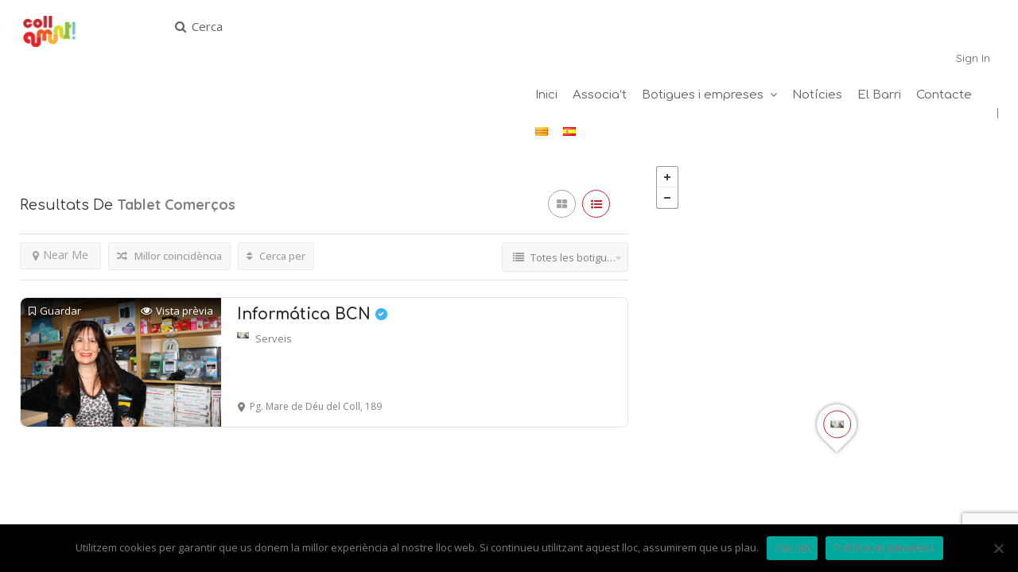

--- FILE ---
content_type: text/html; charset=utf-8
request_url: https://www.google.com/recaptcha/api2/anchor?ar=1&k=6Lc0aFMaAAAAAKnKqNc1yXL0aQCz7OALCzTVy2jx&co=aHR0cHM6Ly93d3cuY29sbGFtdW50LmNhdDo0NDM.&hl=en&v=N67nZn4AqZkNcbeMu4prBgzg&size=invisible&anchor-ms=20000&execute-ms=30000&cb=4cf0e3po16pu
body_size: 48747
content:
<!DOCTYPE HTML><html dir="ltr" lang="en"><head><meta http-equiv="Content-Type" content="text/html; charset=UTF-8">
<meta http-equiv="X-UA-Compatible" content="IE=edge">
<title>reCAPTCHA</title>
<style type="text/css">
/* cyrillic-ext */
@font-face {
  font-family: 'Roboto';
  font-style: normal;
  font-weight: 400;
  font-stretch: 100%;
  src: url(//fonts.gstatic.com/s/roboto/v48/KFO7CnqEu92Fr1ME7kSn66aGLdTylUAMa3GUBHMdazTgWw.woff2) format('woff2');
  unicode-range: U+0460-052F, U+1C80-1C8A, U+20B4, U+2DE0-2DFF, U+A640-A69F, U+FE2E-FE2F;
}
/* cyrillic */
@font-face {
  font-family: 'Roboto';
  font-style: normal;
  font-weight: 400;
  font-stretch: 100%;
  src: url(//fonts.gstatic.com/s/roboto/v48/KFO7CnqEu92Fr1ME7kSn66aGLdTylUAMa3iUBHMdazTgWw.woff2) format('woff2');
  unicode-range: U+0301, U+0400-045F, U+0490-0491, U+04B0-04B1, U+2116;
}
/* greek-ext */
@font-face {
  font-family: 'Roboto';
  font-style: normal;
  font-weight: 400;
  font-stretch: 100%;
  src: url(//fonts.gstatic.com/s/roboto/v48/KFO7CnqEu92Fr1ME7kSn66aGLdTylUAMa3CUBHMdazTgWw.woff2) format('woff2');
  unicode-range: U+1F00-1FFF;
}
/* greek */
@font-face {
  font-family: 'Roboto';
  font-style: normal;
  font-weight: 400;
  font-stretch: 100%;
  src: url(//fonts.gstatic.com/s/roboto/v48/KFO7CnqEu92Fr1ME7kSn66aGLdTylUAMa3-UBHMdazTgWw.woff2) format('woff2');
  unicode-range: U+0370-0377, U+037A-037F, U+0384-038A, U+038C, U+038E-03A1, U+03A3-03FF;
}
/* math */
@font-face {
  font-family: 'Roboto';
  font-style: normal;
  font-weight: 400;
  font-stretch: 100%;
  src: url(//fonts.gstatic.com/s/roboto/v48/KFO7CnqEu92Fr1ME7kSn66aGLdTylUAMawCUBHMdazTgWw.woff2) format('woff2');
  unicode-range: U+0302-0303, U+0305, U+0307-0308, U+0310, U+0312, U+0315, U+031A, U+0326-0327, U+032C, U+032F-0330, U+0332-0333, U+0338, U+033A, U+0346, U+034D, U+0391-03A1, U+03A3-03A9, U+03B1-03C9, U+03D1, U+03D5-03D6, U+03F0-03F1, U+03F4-03F5, U+2016-2017, U+2034-2038, U+203C, U+2040, U+2043, U+2047, U+2050, U+2057, U+205F, U+2070-2071, U+2074-208E, U+2090-209C, U+20D0-20DC, U+20E1, U+20E5-20EF, U+2100-2112, U+2114-2115, U+2117-2121, U+2123-214F, U+2190, U+2192, U+2194-21AE, U+21B0-21E5, U+21F1-21F2, U+21F4-2211, U+2213-2214, U+2216-22FF, U+2308-230B, U+2310, U+2319, U+231C-2321, U+2336-237A, U+237C, U+2395, U+239B-23B7, U+23D0, U+23DC-23E1, U+2474-2475, U+25AF, U+25B3, U+25B7, U+25BD, U+25C1, U+25CA, U+25CC, U+25FB, U+266D-266F, U+27C0-27FF, U+2900-2AFF, U+2B0E-2B11, U+2B30-2B4C, U+2BFE, U+3030, U+FF5B, U+FF5D, U+1D400-1D7FF, U+1EE00-1EEFF;
}
/* symbols */
@font-face {
  font-family: 'Roboto';
  font-style: normal;
  font-weight: 400;
  font-stretch: 100%;
  src: url(//fonts.gstatic.com/s/roboto/v48/KFO7CnqEu92Fr1ME7kSn66aGLdTylUAMaxKUBHMdazTgWw.woff2) format('woff2');
  unicode-range: U+0001-000C, U+000E-001F, U+007F-009F, U+20DD-20E0, U+20E2-20E4, U+2150-218F, U+2190, U+2192, U+2194-2199, U+21AF, U+21E6-21F0, U+21F3, U+2218-2219, U+2299, U+22C4-22C6, U+2300-243F, U+2440-244A, U+2460-24FF, U+25A0-27BF, U+2800-28FF, U+2921-2922, U+2981, U+29BF, U+29EB, U+2B00-2BFF, U+4DC0-4DFF, U+FFF9-FFFB, U+10140-1018E, U+10190-1019C, U+101A0, U+101D0-101FD, U+102E0-102FB, U+10E60-10E7E, U+1D2C0-1D2D3, U+1D2E0-1D37F, U+1F000-1F0FF, U+1F100-1F1AD, U+1F1E6-1F1FF, U+1F30D-1F30F, U+1F315, U+1F31C, U+1F31E, U+1F320-1F32C, U+1F336, U+1F378, U+1F37D, U+1F382, U+1F393-1F39F, U+1F3A7-1F3A8, U+1F3AC-1F3AF, U+1F3C2, U+1F3C4-1F3C6, U+1F3CA-1F3CE, U+1F3D4-1F3E0, U+1F3ED, U+1F3F1-1F3F3, U+1F3F5-1F3F7, U+1F408, U+1F415, U+1F41F, U+1F426, U+1F43F, U+1F441-1F442, U+1F444, U+1F446-1F449, U+1F44C-1F44E, U+1F453, U+1F46A, U+1F47D, U+1F4A3, U+1F4B0, U+1F4B3, U+1F4B9, U+1F4BB, U+1F4BF, U+1F4C8-1F4CB, U+1F4D6, U+1F4DA, U+1F4DF, U+1F4E3-1F4E6, U+1F4EA-1F4ED, U+1F4F7, U+1F4F9-1F4FB, U+1F4FD-1F4FE, U+1F503, U+1F507-1F50B, U+1F50D, U+1F512-1F513, U+1F53E-1F54A, U+1F54F-1F5FA, U+1F610, U+1F650-1F67F, U+1F687, U+1F68D, U+1F691, U+1F694, U+1F698, U+1F6AD, U+1F6B2, U+1F6B9-1F6BA, U+1F6BC, U+1F6C6-1F6CF, U+1F6D3-1F6D7, U+1F6E0-1F6EA, U+1F6F0-1F6F3, U+1F6F7-1F6FC, U+1F700-1F7FF, U+1F800-1F80B, U+1F810-1F847, U+1F850-1F859, U+1F860-1F887, U+1F890-1F8AD, U+1F8B0-1F8BB, U+1F8C0-1F8C1, U+1F900-1F90B, U+1F93B, U+1F946, U+1F984, U+1F996, U+1F9E9, U+1FA00-1FA6F, U+1FA70-1FA7C, U+1FA80-1FA89, U+1FA8F-1FAC6, U+1FACE-1FADC, U+1FADF-1FAE9, U+1FAF0-1FAF8, U+1FB00-1FBFF;
}
/* vietnamese */
@font-face {
  font-family: 'Roboto';
  font-style: normal;
  font-weight: 400;
  font-stretch: 100%;
  src: url(//fonts.gstatic.com/s/roboto/v48/KFO7CnqEu92Fr1ME7kSn66aGLdTylUAMa3OUBHMdazTgWw.woff2) format('woff2');
  unicode-range: U+0102-0103, U+0110-0111, U+0128-0129, U+0168-0169, U+01A0-01A1, U+01AF-01B0, U+0300-0301, U+0303-0304, U+0308-0309, U+0323, U+0329, U+1EA0-1EF9, U+20AB;
}
/* latin-ext */
@font-face {
  font-family: 'Roboto';
  font-style: normal;
  font-weight: 400;
  font-stretch: 100%;
  src: url(//fonts.gstatic.com/s/roboto/v48/KFO7CnqEu92Fr1ME7kSn66aGLdTylUAMa3KUBHMdazTgWw.woff2) format('woff2');
  unicode-range: U+0100-02BA, U+02BD-02C5, U+02C7-02CC, U+02CE-02D7, U+02DD-02FF, U+0304, U+0308, U+0329, U+1D00-1DBF, U+1E00-1E9F, U+1EF2-1EFF, U+2020, U+20A0-20AB, U+20AD-20C0, U+2113, U+2C60-2C7F, U+A720-A7FF;
}
/* latin */
@font-face {
  font-family: 'Roboto';
  font-style: normal;
  font-weight: 400;
  font-stretch: 100%;
  src: url(//fonts.gstatic.com/s/roboto/v48/KFO7CnqEu92Fr1ME7kSn66aGLdTylUAMa3yUBHMdazQ.woff2) format('woff2');
  unicode-range: U+0000-00FF, U+0131, U+0152-0153, U+02BB-02BC, U+02C6, U+02DA, U+02DC, U+0304, U+0308, U+0329, U+2000-206F, U+20AC, U+2122, U+2191, U+2193, U+2212, U+2215, U+FEFF, U+FFFD;
}
/* cyrillic-ext */
@font-face {
  font-family: 'Roboto';
  font-style: normal;
  font-weight: 500;
  font-stretch: 100%;
  src: url(//fonts.gstatic.com/s/roboto/v48/KFO7CnqEu92Fr1ME7kSn66aGLdTylUAMa3GUBHMdazTgWw.woff2) format('woff2');
  unicode-range: U+0460-052F, U+1C80-1C8A, U+20B4, U+2DE0-2DFF, U+A640-A69F, U+FE2E-FE2F;
}
/* cyrillic */
@font-face {
  font-family: 'Roboto';
  font-style: normal;
  font-weight: 500;
  font-stretch: 100%;
  src: url(//fonts.gstatic.com/s/roboto/v48/KFO7CnqEu92Fr1ME7kSn66aGLdTylUAMa3iUBHMdazTgWw.woff2) format('woff2');
  unicode-range: U+0301, U+0400-045F, U+0490-0491, U+04B0-04B1, U+2116;
}
/* greek-ext */
@font-face {
  font-family: 'Roboto';
  font-style: normal;
  font-weight: 500;
  font-stretch: 100%;
  src: url(//fonts.gstatic.com/s/roboto/v48/KFO7CnqEu92Fr1ME7kSn66aGLdTylUAMa3CUBHMdazTgWw.woff2) format('woff2');
  unicode-range: U+1F00-1FFF;
}
/* greek */
@font-face {
  font-family: 'Roboto';
  font-style: normal;
  font-weight: 500;
  font-stretch: 100%;
  src: url(//fonts.gstatic.com/s/roboto/v48/KFO7CnqEu92Fr1ME7kSn66aGLdTylUAMa3-UBHMdazTgWw.woff2) format('woff2');
  unicode-range: U+0370-0377, U+037A-037F, U+0384-038A, U+038C, U+038E-03A1, U+03A3-03FF;
}
/* math */
@font-face {
  font-family: 'Roboto';
  font-style: normal;
  font-weight: 500;
  font-stretch: 100%;
  src: url(//fonts.gstatic.com/s/roboto/v48/KFO7CnqEu92Fr1ME7kSn66aGLdTylUAMawCUBHMdazTgWw.woff2) format('woff2');
  unicode-range: U+0302-0303, U+0305, U+0307-0308, U+0310, U+0312, U+0315, U+031A, U+0326-0327, U+032C, U+032F-0330, U+0332-0333, U+0338, U+033A, U+0346, U+034D, U+0391-03A1, U+03A3-03A9, U+03B1-03C9, U+03D1, U+03D5-03D6, U+03F0-03F1, U+03F4-03F5, U+2016-2017, U+2034-2038, U+203C, U+2040, U+2043, U+2047, U+2050, U+2057, U+205F, U+2070-2071, U+2074-208E, U+2090-209C, U+20D0-20DC, U+20E1, U+20E5-20EF, U+2100-2112, U+2114-2115, U+2117-2121, U+2123-214F, U+2190, U+2192, U+2194-21AE, U+21B0-21E5, U+21F1-21F2, U+21F4-2211, U+2213-2214, U+2216-22FF, U+2308-230B, U+2310, U+2319, U+231C-2321, U+2336-237A, U+237C, U+2395, U+239B-23B7, U+23D0, U+23DC-23E1, U+2474-2475, U+25AF, U+25B3, U+25B7, U+25BD, U+25C1, U+25CA, U+25CC, U+25FB, U+266D-266F, U+27C0-27FF, U+2900-2AFF, U+2B0E-2B11, U+2B30-2B4C, U+2BFE, U+3030, U+FF5B, U+FF5D, U+1D400-1D7FF, U+1EE00-1EEFF;
}
/* symbols */
@font-face {
  font-family: 'Roboto';
  font-style: normal;
  font-weight: 500;
  font-stretch: 100%;
  src: url(//fonts.gstatic.com/s/roboto/v48/KFO7CnqEu92Fr1ME7kSn66aGLdTylUAMaxKUBHMdazTgWw.woff2) format('woff2');
  unicode-range: U+0001-000C, U+000E-001F, U+007F-009F, U+20DD-20E0, U+20E2-20E4, U+2150-218F, U+2190, U+2192, U+2194-2199, U+21AF, U+21E6-21F0, U+21F3, U+2218-2219, U+2299, U+22C4-22C6, U+2300-243F, U+2440-244A, U+2460-24FF, U+25A0-27BF, U+2800-28FF, U+2921-2922, U+2981, U+29BF, U+29EB, U+2B00-2BFF, U+4DC0-4DFF, U+FFF9-FFFB, U+10140-1018E, U+10190-1019C, U+101A0, U+101D0-101FD, U+102E0-102FB, U+10E60-10E7E, U+1D2C0-1D2D3, U+1D2E0-1D37F, U+1F000-1F0FF, U+1F100-1F1AD, U+1F1E6-1F1FF, U+1F30D-1F30F, U+1F315, U+1F31C, U+1F31E, U+1F320-1F32C, U+1F336, U+1F378, U+1F37D, U+1F382, U+1F393-1F39F, U+1F3A7-1F3A8, U+1F3AC-1F3AF, U+1F3C2, U+1F3C4-1F3C6, U+1F3CA-1F3CE, U+1F3D4-1F3E0, U+1F3ED, U+1F3F1-1F3F3, U+1F3F5-1F3F7, U+1F408, U+1F415, U+1F41F, U+1F426, U+1F43F, U+1F441-1F442, U+1F444, U+1F446-1F449, U+1F44C-1F44E, U+1F453, U+1F46A, U+1F47D, U+1F4A3, U+1F4B0, U+1F4B3, U+1F4B9, U+1F4BB, U+1F4BF, U+1F4C8-1F4CB, U+1F4D6, U+1F4DA, U+1F4DF, U+1F4E3-1F4E6, U+1F4EA-1F4ED, U+1F4F7, U+1F4F9-1F4FB, U+1F4FD-1F4FE, U+1F503, U+1F507-1F50B, U+1F50D, U+1F512-1F513, U+1F53E-1F54A, U+1F54F-1F5FA, U+1F610, U+1F650-1F67F, U+1F687, U+1F68D, U+1F691, U+1F694, U+1F698, U+1F6AD, U+1F6B2, U+1F6B9-1F6BA, U+1F6BC, U+1F6C6-1F6CF, U+1F6D3-1F6D7, U+1F6E0-1F6EA, U+1F6F0-1F6F3, U+1F6F7-1F6FC, U+1F700-1F7FF, U+1F800-1F80B, U+1F810-1F847, U+1F850-1F859, U+1F860-1F887, U+1F890-1F8AD, U+1F8B0-1F8BB, U+1F8C0-1F8C1, U+1F900-1F90B, U+1F93B, U+1F946, U+1F984, U+1F996, U+1F9E9, U+1FA00-1FA6F, U+1FA70-1FA7C, U+1FA80-1FA89, U+1FA8F-1FAC6, U+1FACE-1FADC, U+1FADF-1FAE9, U+1FAF0-1FAF8, U+1FB00-1FBFF;
}
/* vietnamese */
@font-face {
  font-family: 'Roboto';
  font-style: normal;
  font-weight: 500;
  font-stretch: 100%;
  src: url(//fonts.gstatic.com/s/roboto/v48/KFO7CnqEu92Fr1ME7kSn66aGLdTylUAMa3OUBHMdazTgWw.woff2) format('woff2');
  unicode-range: U+0102-0103, U+0110-0111, U+0128-0129, U+0168-0169, U+01A0-01A1, U+01AF-01B0, U+0300-0301, U+0303-0304, U+0308-0309, U+0323, U+0329, U+1EA0-1EF9, U+20AB;
}
/* latin-ext */
@font-face {
  font-family: 'Roboto';
  font-style: normal;
  font-weight: 500;
  font-stretch: 100%;
  src: url(//fonts.gstatic.com/s/roboto/v48/KFO7CnqEu92Fr1ME7kSn66aGLdTylUAMa3KUBHMdazTgWw.woff2) format('woff2');
  unicode-range: U+0100-02BA, U+02BD-02C5, U+02C7-02CC, U+02CE-02D7, U+02DD-02FF, U+0304, U+0308, U+0329, U+1D00-1DBF, U+1E00-1E9F, U+1EF2-1EFF, U+2020, U+20A0-20AB, U+20AD-20C0, U+2113, U+2C60-2C7F, U+A720-A7FF;
}
/* latin */
@font-face {
  font-family: 'Roboto';
  font-style: normal;
  font-weight: 500;
  font-stretch: 100%;
  src: url(//fonts.gstatic.com/s/roboto/v48/KFO7CnqEu92Fr1ME7kSn66aGLdTylUAMa3yUBHMdazQ.woff2) format('woff2');
  unicode-range: U+0000-00FF, U+0131, U+0152-0153, U+02BB-02BC, U+02C6, U+02DA, U+02DC, U+0304, U+0308, U+0329, U+2000-206F, U+20AC, U+2122, U+2191, U+2193, U+2212, U+2215, U+FEFF, U+FFFD;
}
/* cyrillic-ext */
@font-face {
  font-family: 'Roboto';
  font-style: normal;
  font-weight: 900;
  font-stretch: 100%;
  src: url(//fonts.gstatic.com/s/roboto/v48/KFO7CnqEu92Fr1ME7kSn66aGLdTylUAMa3GUBHMdazTgWw.woff2) format('woff2');
  unicode-range: U+0460-052F, U+1C80-1C8A, U+20B4, U+2DE0-2DFF, U+A640-A69F, U+FE2E-FE2F;
}
/* cyrillic */
@font-face {
  font-family: 'Roboto';
  font-style: normal;
  font-weight: 900;
  font-stretch: 100%;
  src: url(//fonts.gstatic.com/s/roboto/v48/KFO7CnqEu92Fr1ME7kSn66aGLdTylUAMa3iUBHMdazTgWw.woff2) format('woff2');
  unicode-range: U+0301, U+0400-045F, U+0490-0491, U+04B0-04B1, U+2116;
}
/* greek-ext */
@font-face {
  font-family: 'Roboto';
  font-style: normal;
  font-weight: 900;
  font-stretch: 100%;
  src: url(//fonts.gstatic.com/s/roboto/v48/KFO7CnqEu92Fr1ME7kSn66aGLdTylUAMa3CUBHMdazTgWw.woff2) format('woff2');
  unicode-range: U+1F00-1FFF;
}
/* greek */
@font-face {
  font-family: 'Roboto';
  font-style: normal;
  font-weight: 900;
  font-stretch: 100%;
  src: url(//fonts.gstatic.com/s/roboto/v48/KFO7CnqEu92Fr1ME7kSn66aGLdTylUAMa3-UBHMdazTgWw.woff2) format('woff2');
  unicode-range: U+0370-0377, U+037A-037F, U+0384-038A, U+038C, U+038E-03A1, U+03A3-03FF;
}
/* math */
@font-face {
  font-family: 'Roboto';
  font-style: normal;
  font-weight: 900;
  font-stretch: 100%;
  src: url(//fonts.gstatic.com/s/roboto/v48/KFO7CnqEu92Fr1ME7kSn66aGLdTylUAMawCUBHMdazTgWw.woff2) format('woff2');
  unicode-range: U+0302-0303, U+0305, U+0307-0308, U+0310, U+0312, U+0315, U+031A, U+0326-0327, U+032C, U+032F-0330, U+0332-0333, U+0338, U+033A, U+0346, U+034D, U+0391-03A1, U+03A3-03A9, U+03B1-03C9, U+03D1, U+03D5-03D6, U+03F0-03F1, U+03F4-03F5, U+2016-2017, U+2034-2038, U+203C, U+2040, U+2043, U+2047, U+2050, U+2057, U+205F, U+2070-2071, U+2074-208E, U+2090-209C, U+20D0-20DC, U+20E1, U+20E5-20EF, U+2100-2112, U+2114-2115, U+2117-2121, U+2123-214F, U+2190, U+2192, U+2194-21AE, U+21B0-21E5, U+21F1-21F2, U+21F4-2211, U+2213-2214, U+2216-22FF, U+2308-230B, U+2310, U+2319, U+231C-2321, U+2336-237A, U+237C, U+2395, U+239B-23B7, U+23D0, U+23DC-23E1, U+2474-2475, U+25AF, U+25B3, U+25B7, U+25BD, U+25C1, U+25CA, U+25CC, U+25FB, U+266D-266F, U+27C0-27FF, U+2900-2AFF, U+2B0E-2B11, U+2B30-2B4C, U+2BFE, U+3030, U+FF5B, U+FF5D, U+1D400-1D7FF, U+1EE00-1EEFF;
}
/* symbols */
@font-face {
  font-family: 'Roboto';
  font-style: normal;
  font-weight: 900;
  font-stretch: 100%;
  src: url(//fonts.gstatic.com/s/roboto/v48/KFO7CnqEu92Fr1ME7kSn66aGLdTylUAMaxKUBHMdazTgWw.woff2) format('woff2');
  unicode-range: U+0001-000C, U+000E-001F, U+007F-009F, U+20DD-20E0, U+20E2-20E4, U+2150-218F, U+2190, U+2192, U+2194-2199, U+21AF, U+21E6-21F0, U+21F3, U+2218-2219, U+2299, U+22C4-22C6, U+2300-243F, U+2440-244A, U+2460-24FF, U+25A0-27BF, U+2800-28FF, U+2921-2922, U+2981, U+29BF, U+29EB, U+2B00-2BFF, U+4DC0-4DFF, U+FFF9-FFFB, U+10140-1018E, U+10190-1019C, U+101A0, U+101D0-101FD, U+102E0-102FB, U+10E60-10E7E, U+1D2C0-1D2D3, U+1D2E0-1D37F, U+1F000-1F0FF, U+1F100-1F1AD, U+1F1E6-1F1FF, U+1F30D-1F30F, U+1F315, U+1F31C, U+1F31E, U+1F320-1F32C, U+1F336, U+1F378, U+1F37D, U+1F382, U+1F393-1F39F, U+1F3A7-1F3A8, U+1F3AC-1F3AF, U+1F3C2, U+1F3C4-1F3C6, U+1F3CA-1F3CE, U+1F3D4-1F3E0, U+1F3ED, U+1F3F1-1F3F3, U+1F3F5-1F3F7, U+1F408, U+1F415, U+1F41F, U+1F426, U+1F43F, U+1F441-1F442, U+1F444, U+1F446-1F449, U+1F44C-1F44E, U+1F453, U+1F46A, U+1F47D, U+1F4A3, U+1F4B0, U+1F4B3, U+1F4B9, U+1F4BB, U+1F4BF, U+1F4C8-1F4CB, U+1F4D6, U+1F4DA, U+1F4DF, U+1F4E3-1F4E6, U+1F4EA-1F4ED, U+1F4F7, U+1F4F9-1F4FB, U+1F4FD-1F4FE, U+1F503, U+1F507-1F50B, U+1F50D, U+1F512-1F513, U+1F53E-1F54A, U+1F54F-1F5FA, U+1F610, U+1F650-1F67F, U+1F687, U+1F68D, U+1F691, U+1F694, U+1F698, U+1F6AD, U+1F6B2, U+1F6B9-1F6BA, U+1F6BC, U+1F6C6-1F6CF, U+1F6D3-1F6D7, U+1F6E0-1F6EA, U+1F6F0-1F6F3, U+1F6F7-1F6FC, U+1F700-1F7FF, U+1F800-1F80B, U+1F810-1F847, U+1F850-1F859, U+1F860-1F887, U+1F890-1F8AD, U+1F8B0-1F8BB, U+1F8C0-1F8C1, U+1F900-1F90B, U+1F93B, U+1F946, U+1F984, U+1F996, U+1F9E9, U+1FA00-1FA6F, U+1FA70-1FA7C, U+1FA80-1FA89, U+1FA8F-1FAC6, U+1FACE-1FADC, U+1FADF-1FAE9, U+1FAF0-1FAF8, U+1FB00-1FBFF;
}
/* vietnamese */
@font-face {
  font-family: 'Roboto';
  font-style: normal;
  font-weight: 900;
  font-stretch: 100%;
  src: url(//fonts.gstatic.com/s/roboto/v48/KFO7CnqEu92Fr1ME7kSn66aGLdTylUAMa3OUBHMdazTgWw.woff2) format('woff2');
  unicode-range: U+0102-0103, U+0110-0111, U+0128-0129, U+0168-0169, U+01A0-01A1, U+01AF-01B0, U+0300-0301, U+0303-0304, U+0308-0309, U+0323, U+0329, U+1EA0-1EF9, U+20AB;
}
/* latin-ext */
@font-face {
  font-family: 'Roboto';
  font-style: normal;
  font-weight: 900;
  font-stretch: 100%;
  src: url(//fonts.gstatic.com/s/roboto/v48/KFO7CnqEu92Fr1ME7kSn66aGLdTylUAMa3KUBHMdazTgWw.woff2) format('woff2');
  unicode-range: U+0100-02BA, U+02BD-02C5, U+02C7-02CC, U+02CE-02D7, U+02DD-02FF, U+0304, U+0308, U+0329, U+1D00-1DBF, U+1E00-1E9F, U+1EF2-1EFF, U+2020, U+20A0-20AB, U+20AD-20C0, U+2113, U+2C60-2C7F, U+A720-A7FF;
}
/* latin */
@font-face {
  font-family: 'Roboto';
  font-style: normal;
  font-weight: 900;
  font-stretch: 100%;
  src: url(//fonts.gstatic.com/s/roboto/v48/KFO7CnqEu92Fr1ME7kSn66aGLdTylUAMa3yUBHMdazQ.woff2) format('woff2');
  unicode-range: U+0000-00FF, U+0131, U+0152-0153, U+02BB-02BC, U+02C6, U+02DA, U+02DC, U+0304, U+0308, U+0329, U+2000-206F, U+20AC, U+2122, U+2191, U+2193, U+2212, U+2215, U+FEFF, U+FFFD;
}

</style>
<link rel="stylesheet" type="text/css" href="https://www.gstatic.com/recaptcha/releases/N67nZn4AqZkNcbeMu4prBgzg/styles__ltr.css">
<script nonce="b9hyCO9dlRzqluRTC_J5dw" type="text/javascript">window['__recaptcha_api'] = 'https://www.google.com/recaptcha/api2/';</script>
<script type="text/javascript" src="https://www.gstatic.com/recaptcha/releases/N67nZn4AqZkNcbeMu4prBgzg/recaptcha__en.js" nonce="b9hyCO9dlRzqluRTC_J5dw">
      
    </script></head>
<body><div id="rc-anchor-alert" class="rc-anchor-alert"></div>
<input type="hidden" id="recaptcha-token" value="[base64]">
<script type="text/javascript" nonce="b9hyCO9dlRzqluRTC_J5dw">
      recaptcha.anchor.Main.init("[\x22ainput\x22,[\x22bgdata\x22,\x22\x22,\[base64]/[base64]/[base64]/[base64]/[base64]/[base64]/YihPLDAsW0wsMzZdKTooTy5YLnB1c2goTy5aLnNsaWNlKCkpLE8uWls3Nl09dm9pZCAwLFUoNzYsTyxxKSl9LGM9ZnVuY3Rpb24oTyxxKXtxLlk9KChxLlk/[base64]/[base64]/Wi52KCk6Wi5OLHItWi5OKSxJPj4xNCk+MCxaKS5oJiYoWi5oXj0oWi5sKzE+PjIpKihJPDwyKSksWikubCsxPj4yIT0wfHxaLnUseCl8fHUpWi5pPTAsWi5OPXI7aWYoIXUpcmV0dXJuIGZhbHNlO2lmKFouRz5aLkgmJihaLkg9Wi5HKSxyLVouRjxaLkctKE8/MjU1OnE/NToyKSlyZXR1cm4gZmFsc2U7cmV0dXJuIShaLlU9KCgoTz1sKHE/[base64]/[base64]/[base64]/[base64]/[base64]\\u003d\x22,\[base64]\x22,\x22woxew5haw5RGw7LDsMK5SsKUcMKRwqdHfj9OS8O2algowqM+NFAJwqQHwrJkdS0ABQ97wqXDtirDgWjDq8OJwpggw4nCuSTDmsOtQVHDpU5bwqzCvjVucS3Diz1zw7jDtmMswpfCtcONw6HDow/CkhjCm3R8ZgQ4w5/CuyYTwqLCtcO/[base64]/w7LCi8KNwpXDnQLCgMODPzPDkGDCoBTDlyXCjsOOL8OkAcOCw7fCpMKAbyjCrsO4w7Affn/[base64]/CqcK7w7JHwrsHMcK/B3fCtsK7w5/[base64]/w7bCssOiFG/CoMK9w4pfwqR/w4fCh8KuNF97N8ONDcKSA2vDqyPDvcKkwqQhwp97wpLCuVo6YEvCr8K0wqrDnMKuw7vCoQEiBEg/w4s3w6LCjENvA07ChWfDs8Omw67Djj7CpcOSF27CtMKcHD7DocOCw6Q4UMOQw7bCtmPDlMOxGcKmQcO9w4DDp1jClcKhbsO3w4LDuiFrw4BtYsOUwq3Dl24wwpwdwqHDnGnDixQVw7bCvl/[base64]/CpsOOGsOpYRHCu8KUw7QGw68/dsOUHy/Du0TCl8KdwoAIcsKRTU88w7fClsOYw7Bvw57CsMKufcO8EThIwpZTLDdrwqZFwozCplTDugXCpcKwwp/DosKEdDrDqcKdUSVWw4HCgRQmwooTawFiw47DtcOnw6TDo8KJYcKBwrvCmsOqZsOVeMOGJMO8wocIYMOjF8K/LMOoIGLCk0fDkl7CiMOgCy/CuMKTUHnDjsOWCsKmSMKCSsOSwqbDoGrDjsOgwqs/EMK8XsOHG14UVcK7woPCssK/wqM7w4fDqmTCnsOLZXTDl8KUSAB7wozDiMObwq8KwrjDgTjCrMOhwrxfwpfCkcO/[base64]/CnsKEwr3Cuk1Dwrkkw7ILwrfCssOfRcKSIF/DusO3w77Dv8OxOcORSz3ClhtGTsO0D2xjw5LCiwjDpMOawrVFBhofw4kIw63Cn8Ojwr3DjsKPw70pI8OGw65HwovDosOdE8K+wqcwSVDDnC/Cs8O4wrrDpgoOwppFfMOmwp3DosKDdcOMw6h3w6fCk3MCMxclAV4kOnTCmMOYwp5OfFDDk8OzNjjComZgwr/DpsKrwqTDs8KebTBeCC1aP3UWQmvDjMO3CDEqwqfDtSDDssOJN3B7w4Uhwq1xwqPCtsK2w6FRSUpwLMO9Xwcdw78jTcKrDhfCksOpw7N3wpTDlsOHUMKSwq7Ch0LCiGFjwrHDlsO4w63DlX/DssOQwo7CpcOwKcK0FMKkR8K5wrvDrsOXB8K5w7/CrcOAwrQPYCDDhlPDkmt1w5ZBHMOrwoteE8OEw4IFTcK9N8OIwr8iw6ROZyXCv8KcfxnDhyvChBjCpsKWIsO2wqE8wpnDqyoOIhsjw6dVwosLTsKSUmLDgTk/WUPDvMKTwoRIY8KMQ8KRwqUreMORw6JuOFwTwrDDhsKqAnHDoMO2wpvDsMK+eTt1w4NFKzFZLyfDkANDWUdawoLDjBcbKzxoasKGw77DrcK6w7vDrSFtTRPCkcKSJMOGKsOGw5bDvzIWw6Y/VVPDnEY4wqbCrhsyw4/DuAvCtcOhcsKcw70dw4RZwoIdwo9dwp5Ew7LCqjsfCcOGKcOOWz/[base64]/CpSwDw5gDw4nDqxQ+wrUyOlHCtMKtwpnCiVXDjMOaw6gZTMKmaMKSaQw8wovDpjLDtMOveTxvYBkdXA7CuwMOTVoMw4UZciQ0UcKhwrV/wpTCtMKPw6zCjsO+WxIvwqPCtMOkOXgQw7/DmwA3d8KBCWMgaxLDtcOKw5PChMOcCsORJVo+wrYOVRbCrMO1XXnCgsO2GsOqX2HClMKyAy0EJsORYm7Cv8OoWcKJwqvDggANwqTCoEB4PMOnE8K+YwYvw6/DpXRzwqofMA9vK1IUS8KEZEsSw44/w4/CgAwuZyrCsmLCjMK7cmcIw4h5wrF/MMKxEk5/[base64]/CpQDDn0V2w5DCnw47JsKiw50ewqbCmBvDmVHDpMKJwrdpAVcxRMO6YTTCo8KOIi3Dn8Onw5F2w7QMGcO0woREBMKpNHJ/RsORwrrDtTFDwqvCiAvCp0/CsWjDpMOBwr9/w4jCny7DvyZqwq8jwqTDjsOnwrNKRmLDjcKYV2JsUVlFwrdiGUTCvcOEesKCGUdkwo5iw7tOF8KLUcOvw5XCkMKKwqXDi31/[base64]/DkB/[base64]/CjGjDmhDDusOSKT0ncMKpfU1hERzDgWxtCyrCiSNJLcKswpNPDwUNCB7DtMKDEGpwwr3Dj1PDlsOrw4ETA3rCkcOvN2/[base64]/[base64]/CrB/[base64]/w5jCkyg7wp/DgsKaQMKSwqdvwpzDsjUYwpvCgsOmUMO8GsKtwrHCtcOeNsOiwqhYwrzDqcKRaTEYwqzCuURtw5oCOmtFwr7DmADClH/DiMO3VQXCoMOcWllLYCFowokIKlo4RMOzGHx6FU4YbQxoFcO6LsOZI8KpHMKQw6cRNsOGIcOtWAXDqcOmHCjCozPCmMOWfcOGeV5/[base64]/VnYrwrXDm0NMXXrDpy3CrMOjRUVtw7XCgg7Dnn4Vw6xewq/CvcKGwqBqVcOiI8ObfMOjw71pwoTClR5UBsKhAMK+w7fCgMK1w4vDgMKzcMKiw67CnMOWw4nCjcK0w7wUw5d+SRZoPMKzwoHCn8OyB21/EV9GwpwjFD3CnMOZOcKHw6HCiMOwwrrDgcOjHMOCDg7Dv8KUH8OtRz/DhMK0woR1wrnDkMOTw47DpxHCiiPDkcKsGjjDo23ClGFZwrXDocOww4Rnw63CiMKrOsOiwobCs8KJw6xHbMKSwp7DnzzDrhvDky/DlkDDpcOrBsOEwrTCncOqwrDDi8OMw4PDqDXCnsOEOsKLTRbCi8OjJMKDw45bMEBaEsOfXcK5egMGeRzDv8KjwovDp8OWwpY0w40gIy7CnFfDjU/DvsOVwozChQ8uw710UwY0w6HDpzbDsTtDOErDs0pOw7vCgyDCusKnwoTDlBnCvsOQw4xiw5cIwrZCwqbDncO6w4XCvyJLLwJ0EzQTwoXCnMOkwq/ClsK/wq/[base64]/w5/Ci8O1azvCtlXDqcKUbsO/b3rCn8OIHDYlVW8CL3Fcwo/CpTHCgz9tw4XCry/DnEV/AsOAwqnDm0fCgEwDw6zCncOVPA7Dp8KifcObf3A5bD7DnQ5bwrhcwrbDgTPCqyk2wrnDj8KtfsKwEsKpw6/DpcKQw6ZsD8O8JMKoLlzCvQHDoG0LET/CqsO7w54+V3Qhw7zDoltrIX3DhwhDJ8KXS3Rrw57CjR/[base64]/CksOiJsOKwq/Cp8O1R2TClE7Ds2jDj8O4CcODwobDisOgw7bCssK/I2ZowrxNw4bDrxNFw6TCoMO/w5Vlw6dOwpPDucKwRyXCq3HDvMO0wppsw4UMeMKPw7fCumPDlcOiw57DscO7KRrDksOYw5jDrCfCtMKyAXDCqFISw5DDoMOrwqc6WMOZw6/ClXx/[base64]/Ci8OUwrpmRcOHwq04w6kUw77CoMO7JgJHFXXCiMOrw5HCiULDgMO2bMOpCsOYcSzCscKST8O9MsK9azzClCwdf3vCrsOkL8O+w6XDgMKgd8OQw680w6gQwpTDrRguXz/CukrCjiwWIcOAeMOQScOyK8OtKMKCwoN3w5/DlSXDjcObSMKTw6HDr3fCp8K9wo9RZBUswoNrw5vCuybCoArDgAAcY8O2MsONw6Z1BMKEw55tTEPDp3czwovDsC/DtWR8FjbDrcOxK8OUI8OTw5pFw58tIsO4O2NWwq7DpsOWwqnChsKZKCwKAMOlSMK0w5/DlcOCB8O0J8KowqR3PsOIQsOvQsOLGMO9TsOKwqrCmzRJwo93VcKgUStfYcOBwrTCkgzCjAVwwqnCnHjChcOiw4HDgjfClsOnwoHDq8KvZcOcFB/Cp8OLKsKTWxxFUTd+ayDDjWxZw6PChnbDo3HDgMOsC8OiUEsBdDrDn8KXw50QBSTCnMOWwpzDjMK4w4wDb8OpwrtlEMO8HsO+cMOMw4zDjcK8FnLDrR1RGFcfw4UEaMOPURtfaMOnwr/CjsORwqd2OcOKw4DDhSglwqjDncO1w7/DgsKIwrlowqPCrlrDtjbCmsKVwq/DoMOpwpTCqMO1w5TClMKEXE0BA8Ktw4VHwqg8SmnCgiDCtMKawozDpcOGPMKFwoTCmMOYBxMDZicTf8OjZsOrw57CmELCiSINwpPCksK8w5HDiwTDmV/Dmz3CliPDv0Qpw4VbwoANw40OwpfDkTRPw7tqw5DDvsOWMMKqw7oRUsKfw6vDhUXCmmZSZ3YOdcOWQhDChcK/[base64]/fcKvD8KcSlzCvjgNwo3ChcKhTRbChGssdcOKJMKCwpIGTHrDtVNKwqnCmD9UwofCkAEZUcKaZ8OiHyHCpMO1wqbCtAfDl24wM8Oxw57CgMOgDCnDlMK1IMOfwrEReVvDlVQWw5PDs10Mw4h1woFIwr3Cn8KVwozCny4SwqXDmytQG8K/Zi8AdsOZKVBgwp04w5A6fiXDs3HCs8OCw6dLw7nDvsObw6lIw490w6MFwpbCt8OPMcO5GQNcSx7CicONwpMpwqTDjsKrwqc7TDERQG0Uw7tUSsO6wqoqRsK/RjVGwqDCt8Onw73DghJ5wqorwr3CjjjDnhZJCsKUw4PDvsKDw69xESXDkhfDh8KXwrh/[base64]/wr/[base64]/DoMOQw4rDrsOoYcOjVVVWw6MTwro6wo/[base64]/ChUTDgQRYwr5mw7XDtsOrA8K3W3V7e8OlPMK9woEAwrFBBx3DjnpGPsKaRj7ChDfCu8K3wrgtbMK4Y8ODwqNiwo1vwrnDvhgEw458wosqVMK/[base64]/[base64]/DjsOHwrDDhsOdb8KPwo0+J2ZvdcKYw43CjSQbEFLCv8OmZydYwrLDgyhYwoxsSMK5PcKnVcOYUzxVKMOtw4rCpkIhw5YRLMKHwp45fVzCtsOzwpvCs8OgP8OFaHDDqjd5wpMHw5NREwHCnsKFL8Otw7cKP8OHQ03Cm8O8woPCqCo4w75rdsKEwq9bRMOodEx/w5s9wpHCosOowpt8wqIew4sBUDDCv8Kywr7Ck8O1w4QPdsOuw6TDuGg4wonDlsO5wqnDhngpCMKkwrgnIhp7IMOyw4DDvMKIwp9eRy1uw6gAw4rCgF/Cvh5jZ8Ojw43CqFXCj8K7fMOcT8OYwqNpwpxOMz8sw57CoT/ClMOxNMOIw7t4woB7D8OJw79nwrLDlHtFDgBRQkYWwpUiWcKxw49ww4rDocO2w7NJw5rDv2LCucKAwoDDrgrDvQMGw586B0DDqXpiw6fCtk7ChTTCk8OPwp3DiMK3DcKawocVwqIva1UvX1tow6Rrw4bDqHLDoMOvwpbCvsKRwpfCjcKKKGRAO2YqDkZgGF/DscKnwrwlwpl4BcK/[base64]/DpMOscVXCgk1yQ8OWw7NWw5ADHMOdFldCZsOWbcKaw4xtw5AvFCFnUMKqw47Co8OhP8KZEizCqMKlMMKiwrbDpsOqw4ANw5/DgMONwohnJA8SwpvDtsOCRUHDlcOjTMOmwqI2eMODUmtxTDHDo8KbfcKMwrXCtMOTf33CrRrDjlHCi2FrBcOgJ8OPwrrDrcOewoNkwoBpSGdINsOpwp0QFsOhZjXCpcOzLBPDmWo8QjcDIErCmsKMwrINMzbCr8KgdWnDkCHCusOTwoF/BMKMwpLCmcKAM8ObG2PClMKLwrsTwqvCr8K/[base64]/[base64]/ClcKsADgiwqLChcOTw5HDtnTCmsONP8OWUi4HTTlzbcOIwo7DiAd6ZRvDksO+wojDqMKsS8OXw7JQQRTCmsO7OAA0wrLCqcO7w6d5w5oqw4fCmsOfXVwBVcOsGMKpw7HCmMOOfcKww7w9IcKowozCjRR/cMOOTMOPEMKnDcKfEXfCs8OpWQYyH0cVwqlMFkJSCMKow5FjRjRow7k6w53DvwzDhEdzwpVEbGnCjMKRw7ZsNcObwrNywrjDoGLDoCt+LgTCu8OvMMOtADDDtV7Drjorw7LCgmtpKMOBwrRjSALDrsO6woPDj8OgwrXCt8O4e8O/FMKYf8K2asOWwrRkM8OxS2suwonDskzCrMKJacOdw5oSWMOdHMOUw7ICwq5nwrvDmsOIeCjCv2XCihIWw7HCtHnCm8OXUMOrwrU6V8KwOQhmw60cY8KfNz4eSFhFwqrCqcK/w6zDhlgCd8KAwqRnP1bDvzAlQsOpXMKgwr1mwoNpw4FBwpzDt8KxLcKsTMOiw5PCoWfCi3Iqwp3Du8KNO8OlFcOcWcOpFMO5C8KeWMOCBixfecK5JxlLG10/wqRvD8OGw4vCl8Ofwp/CuUbDl2/[base64]/CnT3CvMKEb3LCrD/DkE3CmMKVQFwZMytBwoHCkcKoacK3wp7DjcKZDcKGIMOcARfDrMOGNlDDoMOrARc1w7spZQYNwpgBwqY/JMOOwrcRw7HClMOLwpQNPErCtnR2EW3DvFnCucKPw5zDo8KRJsO4wrLCtl1jw6VlfcKuw7E0ZybCsMKxcsKEwpE/w50AWm8bFMO5w4fDmcOCacK4IsO6w4HCt0cMw4fClMKBFsOCBC3DmUsswrjDqsK3wrbDt8O6w6BlUMOgw4wBHcKbF1gEwr/[base64]/CisOIGBdrBsOlw60kwpHClcO/wrUzwpR0w6F3QcOjwpvCqsKJG1TCocOyw7cTw4TDliwsw7LDkMKnfXEVZz/ClgtTTMOTdUjDnMKCwrPChzzChsOSw5XDicK2wpkhNMKLc8KrCsOHwr/Cpl1Uwpl8wp/CgToYDsKuNMK5OBHDo10nZMOGwobDjsKoOBUqG3XCtHnCqEPCrUcQaMOPYMK/BFrClnjCuirCklPCi8OaS8Ovw7HCn8K5wrMrDR7Ds8KBU8Opwp7DoMK6MMKnFi5LOhPDk8OVTMKsHE4Gwq9kw6nDhmlrw63Dq8OtwoM2w5RzTXpsXV8OwqQywp/[base64]/Cq8Okw4XCqsK0wqAuw4fCnsKVPsKHwqnCliFFwoIGe3XCpMKnw5PDlMKLAsOde2nDh8OmdzXDvETCoMK/w4Q7E8Kwwp3Dn0jCu8Kdawt/[base64]/LXhmwqPDjAIGAMK2w4XCqFQSBhjCnCxuw74vKsKFXALDosONDsKZQzl8cyMYIMKuJyrClcO7w6kKAGcJwp7Cp0hLwrvDqcKJYzoIZxNRw4lJwpnClMOEw4/DlA3DqcKeLcOnwpbCnTjDk2nCshxDasO+Wy3DnsOvcMOEwpQLwpfChTnCjsKuwpxnwqVPwq7CnD4kSsKhOXwqwq5gwoMfwqHChS8qbcK4w4dDwqzDqsO2w7/CjiELKnHDi8K2wro5w7PCqRN/fsOQI8KFw713wqoDRyjDpcOpwrTDhwdew7nCtgYvw7fDox0/wrrDpUtSwoNDCzDCr27DmcKbwqrCpMK0wq1bw7fDm8KaAF/DpcOUf8K5wrUmw6w/[base64]/DqMOOeMOqBMKWwo86TcOLUAMwTEMEXTHDm1bDv8KuesK+w5rCsMKjWj7CrsK6HzDDvsKNCSYOH8KqTsO3wrvDtw7DkcKzw7vDm8Obwo/DsVNbNQsGwqc6XBzDnsKcw64Xw7Y7w448wpXDqMK5CCohwqRVw4XCqyLDpsOFMMOlJsKnwrvDicKmYVx/wqNNRWwBAsKSw73Ck1LDksKywoc8UsKNJzsiw7DDnn/DoRfCgmfCicOjwrIwVsOowoTCscKra8KqwoBGw7TCkGHDtsOqW8KPwpcnwrloCEEcwpbDlMOAcEscwohtw5fDul9fw4h8DwIww7R8w7bDj8OBZBw/SwLDmcKYwr5JcsOzwo/[base64]/wpLDoTnDk8OuwrJ+w5tKcMOJZcKIw4rDn8K/ThLChcOaw63DlcOVKgTCikjDtwd0wpIdwpbCpMOQaWfDlBLDs8OFNy7DgsOxwq5FCMOHw5YkwpABBkl9XcK4c2LCp8O/[base64]/DpVZrExDDvTgYworDlFbCgUDCsgVYwqgHwrTCo31KY2tOLcOxNG4lNMOGwqAHw6Qkw7c5wrQ9QizDmTVwLcOhWMKvw6PDrcKUw6DCnRQlVcKpwqN3dMO/G2UeW1QYwpwfwpIiwpTDlcKvIcOTw5nDgcO3TxwSPE/DjMOywrQKwq9iwpvDuB3CmsKnwqdRwpfCmg/[base64]/[base64]/Fn82w418wrnCgMOrwqbDgMKswr/DgMKswrwpw4IGUXYMwoB1NMOPw4jDtVM7NDpRV8OIwp3CmsOFaHvCq3PCrA49EsOLw7PDjMKAwrHCimkNwqzDtMOqdMO/[base64]/DiEolw4fCscOMwoDCtcKLeDLCmcOEw6gTHDnChsKyOnBWVVfDusKZVwk+Y8KSDsKwRsKvw4bCgcOlR8OuXcOQwrYDE3LDpsKnwq/ClMKFw7IVwp/[base64]/[base64]/TFLDrjMHZMK4w6/DngDDlcOrb00Mwpgnw402wpBJL2MAwrV2w4zDoH94JcKSfsKrw5UYakcHXFHCukEPwqbDlFvDkMKnb0/Dg8OEDcOdwo/[base64]/CksKwOmLDi8OBwox1w7LDhMKNw5J5YmwGw5PCvzh1wpM1UnwTwp/Do8Kdw5zCtsKPwroew4HCkTA7w6HCiMOQP8K2w7NkR8KYC1vDtCPDoMK+w5zCikBvXcOlw4coGl4GXFLDgcOhVTzDisKIwrZXw48NKHbDjisawr7DrMKcwrbCscKpw6F8VGYlEUAiXBrCk8OeYm9aw7rCnxjChkkAwqgcwpc2wqvCocOtwrgLwq3CncKbwojDkx7Drx/DqDRpwo9FPWHClsOpw4bCsMK9w53ChcOZXcOncMKaw6nChEPCssK/w4VAwqjCoHlIw4HDkMOlHjQqwqLCpiDDl1DChMK5woPCunkZwod7wqDDhcO5NsKQTsOzeG5OCAEDVMK4w4gcw6grd004bMOZNGMgAhnCshtgCsOxdVR9DcKgKWbCl3/ChWIww5tFw5HCgcOBw4dawpnDg2IRNDd3wpfCn8Oew7LCu0/[base64]/DusKJw4UeUlx3CW4xwrvDmcOCSRXDmiUzWsK1w7FOwrk2w7leG0vCh8OROQXCs8OSOMOTw47Dmw9Ow5nDu2djwrBPwqvDoQbCncO8wq1rTsKTworDsMOQw4XCgMK/woREBBvDpn1zdcO+w6vCnMKlw6nClsKPw47CkMK9B8OAR0fCnMOewqERLVZrKMOjFV3Cv8KmwqrCq8O1WcK9wpjDkkHClcKSwrfCgRQlw5/CisKfYcKNJsOyBydsS8KBVRFJcCjCn2NTw756IFpOE8OYwpzDhzfCoQfDs8O/HsKVfcOow6PDosKqworCjSw+w7Fcw7FvanEKwqTDgcKUPG8zTcKOw5hBR8O0woXCpwvDsMKQOcK1LsKiYMKddsKxw7xBw6FKw48owr0CwrkdKiTDrVLDkCxdw6p+w5YCLHzDiMKnw4bDvcOMTm7Cug3DocKrw6/Dqghgw5zDvMKXBsK7R8OYwqvDi21DwojCoVbCrMONwoLCisO6CsKjHiohw4PCllVUwpkzwrNiaF8ZcCDDhsOFwo0SUBB5wrzClS3DvC3DrSc5PkN9Mw9RwpVkw5TDqMOIwqjCucKOSMOzw7EawqEkwp8RwqrDjMOawrDDmcK8NMK1BSUickZ/ecOhw6pKw5UtwpQFwp7Cjw0Rfhh2ScKeG8OvTg/[base64]/w5XCo8KLPcOFGMK4wpA+wpwFwq3CisKBw6U5wq5Ew5/DpsKcKcOcTMKeWQXClMKTw7McCVjCqcKQEXPDoyHDsGHCuzYtTSzCkSbDqEV0dWZZSMOcasOrw5BcIGvCqAFAVMKnViAHwocVw7vCqcO6c8KYw6/CqsKvwq0hwrtAHcOBC0fCrsKfV8OTw53DqS/Cp8ODw6ciJMO5Nx7CrMOveztlE8Oxw6/CogPDm8ODRH85wr/[base64]/wot8AkDCqsKaUMKiOF8aIMK5XSwZK8O+Y8KeOA05dcKAwr/DtMOEMsO7bVUbwqXDvzo6wofCgjTDucODw5UQCHXCmMKBecOeLMO6YsKcFQkXwo4vw63ClXnDncOSVCvCmsKiwoDChcKAK8KzUUg2MMOFw6HDlgRgHGAhw5/[base64]/[base64]/Do8O2wpAMOmvDpsKkI0FREHzDqcK1w5MQw7FRLcKLEUzCmkolFsKrwqHDohJBY1saw67DiQhGwpdxw5rCh1bDi3h6OsKGTFLCqcKDwowccAzDuT/CsxBKwqzDs8KNV8OKw7hgw4LCpsKEH2gAM8OUw6LCksKCMsOdcTTCimkzNcOdw7HCmCAcw6gKwrtdBW/[base64]/DrsOwVcKCJMK+w7TDhcKzw4PCmhzCsTAFFjTCjiRyW2TCucObwooywozDtcKawpHDmRA5wpgREHjDjDM/wrfDuyfCj2Z1wqXDpnfDsyvCvcKFw4wrAsOaNcK1w7LDksOKbkAiw6fDrMOUBgUXMsO3YxTDiBZWw6vCo2YDb8KHwo5fFzjDpVlyw7vDusOgwrs4woBowoDDvcOSwqBrWEfDp0Fmwr4xwoPCrMOVdMOqw7/DpsOrUxkvw7w/XsKCDhXDlWl3d3bCkMKkU3PDrsK+w7rDlxxewqHCuMOpwpMww7DCt8KKw7PCt8KFM8KUfHtHVsOcw74LXy3CtcOtwo/Cqh3DpsORw5bCj8KIVX4MQhXCgmHCssOeGyrDsmPDkCLDjMKSw69Mwpsvw77CgsKSw4XCpcKNLT/DrcORw59xOi4Pw4EeCsOzGcKbBsK1w5FbwrnCiMKew7cXScK3woXDhiI9wrXDgsORXsKEwoc0bMOmYsKSHsOWNcO1w4PDqn7DpMK+DMK1cjfCjRvDtngqwr94w6zDrFDCqGnDtcK/XMO3czfCucOkY8KyWMOWEyDCj8Orwp7DklpXDcOTO8KOw6DDthzDu8O+wrvCjsK0WsKDw4nCocOKw4HDgRISIMKVLMOuGABNYMK5GQzDqxDDs8KKRMKNTMKfworCrsKYeCLCj8KxwrbCtjREw6nCu2s/SMOYSi9Bwo7Dni/Dl8KUw5fCnMOqw5B3IMOqwq3Cg8KXSMOEwqEQw5jDjcKEwrbDgMKiPiVmwrV2TCnDq3zCiivChybDkB3DvcKFXCYzw5TClHzDhngjRA3CscOCSMOGwo/[base64]/Cn8KiUlxRw7DCpcOMwqHCsMKnEEsNF8Obw4peaVFgw6ULHMK5TcK7w4olcsKKFD80B8OJIsOJwobCuMKZwodzN8KyCErDk8OrCUXCn8Kcwo3CvTjCocO+KXRGNcOrw57Dh0MIwoXCjsO/SsOBw7ZcEsKJYWrCpMKwwp3CnzvChDQTwoNbS3MNwr/CnwA5wppGw4HDucKqw6HCqcOUKWQAwopHwrRWM8KhRm/DmgLCtiMdw7rDuMKeX8O2Sl9jwpZhwpPCigQRWT8DFitQwr/[base64]/DocO7wowkwosBwpPDpD/DvkrCpcOQQcK7wroxcQd8YcObOMKJdiU0dX14JMOpUMOxD8Ojw5dbVVlawoDDssOjYMOVGMORw4rCvsKhw4/CkUjDn1UOdcOnbsK+NsO+BMO7CsKdwo4gwoAKwqXDtsK2OgZiJ8O6w4zCnErCuFBFAMOsGmQaVUvDgT1EQHvDvnnDksO4w5bClG9lworCq2EsfUspdsOPw59rw5dWwr4BLTbDs14hw40dRUfDvEvDjhfDlMK8w5HCmXQzCsK7wq/Cl8OOA11MW1hgw5Y6a8Kuw5/Co1Esw5Umax1Jw71Sw6rDnicgfWpPw7BeK8OCMsKGwp3DmMKQw7ljwr7DggDDosOKwqQaPsKowrd6w6FVEHl/w4QiacKACRjDsMODLsOlfMKyE8OZNsOqeBvCmMOhMsOyw5w9eTN2wpLChG/DuCfDp8OgQjnDuUs3wr5ROsKLw41pwrd9PsKyF8OhViBdbVAgw6Rpw6zDrjLDuEUxw4HCkMOoRyE4C8Kgwr7CqQYpw6oFI8OWw7HDhcOIwr/[base64]/DoQgWw4HCi8OxOxBSTVE4w5wiw6DCimYcw7t7R8Oiwpckw7Myw5PCuyYTw6IkwofDnEltPsKlOMOTP3/DjH57T8OnwqVfwqHChipRw44Jw6Q6HMOqw7xCwpjCoMKOw7g8HFPCv3bDtMOqbU7CocOkJV/[base64]/DvFBkw6YIPsOnw6nDvRXCtsOsTMO1wpxaw5MKwp5FwpRRGFbDvBhYw5xyY8KJwp16EMOtesO7NWxdwoXCqyTCpX/CuU3DmWjCgXDDpHIuTyjCoVXDs3xaTsOtw5gswohuwp8gwopJw69gZsOkCB3DkU8jBsKfw78wbgtYwqdKEsKow5hJwpHCsMKkwodmFsOXwoNREsKPwoPDj8KFw47Cgmt0wrjCjhAkGcKlMcK2S8KGw49Gw7YHw7tlRn/[base64]/DqwcYwpvCgTwUwop0wqZVU3/Dr8K3wrAzw6JcbkJww75PwqjChMOiD1l7IjHCkm7Cq8K8w6XDjzdRwpkRw5HDgh/DpsK8w6rChFZOw58hw7ktcsO+wqXDkxvDr18rZmFDwp7CoT/DrBLClxRswpLCli7Dr2Axw6gRw5TDoBDCtsKRe8KWwozDkMOrw7MUKTFuw6h2DcK2wpLCjjfCusKWw4MQwrvCjMKSw6jCvStqwpfDkARtO8OOESQtwqbDhcONw43Dlyt/[base64]/wp5/c8ObQT1sBsO3BmvDvsKhLsKQw63CqgnCoQdeeWdhwoPDny8deVvCtsK6Fi3DiMOfw71qOW/CimLDi8K8w7RHw7vDp8O+JQXDo8O8w4QUf8KuwrTDrcKkGiV4TivDmyoWwoFUPMKLJcOvwrtywrUCw6zDusOEMcKzw6RIwo7Ck8O5wroxw4TDhEvDq8KSLhtTw7LCrWMSdcKYPMOJw5rCisOQw7rDsnHChcKVQ1gQw6/DknLCmFrDmnbDlcKhwrkMwqTCv8K0wqgTeGtoLsOkE0Ezw53DtgkzSEZkYMK3BMOAw5XCpHEDwp/DkU9UwrvDgsKQwrVfwpvDq0/CnWDCnsKRY8KyN8Opw5Atwp1PwovCg8KkfVZtKiXCscK/woMAw5/[base64]/CisOEw4vDkBbCo8ODw61mw7QUMCvCsMKyIMOIfmrCrsKVCHHCsMOkwpZVSRsRwrF4PXFbTsO7wq9bwozCnsOAw5tQDjbCv0VdwpVwwolVw78lw4ZKwpXCiMOUw7Y0VcK0BAjDpsK/wo5EwqfDvi/[base64]/ClsKDworDlsKMBHtzMiVVM0Qvwo5bwr/[base64]/Dr8KIIBxiwocNwrd9wp7DnsOUdl8MFcOIw6zDhi3Dmi/DisKWwpzCoBdOUixxwrlEwo7DohzDiEvDshNowqTDuFHDmw3Dmg/CusOkwpAtwrp2UE3DmsK5w5ECw7gFTcKLw77Dq8Kxwq7ChC0HwrvChMOkM8KDwqTDksOcw4Vww5DChcK6w5AfwqXCvcOmw713w7TChmwQwqHCpcKxw69dw749w6kgC8OqeVTDsnfDtcK1wqRIwo7Dj8ORbFrCtsKSw6fCnFBAJcOZw49Vwo/DtcKVXcKIRDTCsSvCsTPCj2IgR8KBeAjCuMK0wo93w4IHb8KTwo3CmDfDq8OpG0vCrWEjCMK7LsKBN2zCpzHCrmHDmnN2ZcKbwpzDrTlCMH5ISjJLcExyw6tTAw7DnX3CscKJw5vCmG40dFnDuT89fSjCncK1wrU/aMKVCnwcw6UUQzJ3wpjDp8OPw6/CjTsmwrouZCcQwqpow6HCtWFYwoVUZsK4w5zCtsKRwrwDw5QUKMOjwpXCpMO8FcOOw53DpSDDjh3Dn8O9wrTDmzEcDAhcwq3DuwnDiMOTLA/Cq3dNw4nDsyTChy4Kw6RywpnDu8OmwrIzwq7CthbCocKnw7waSgIxwpZzdcKdw47Dmm7DmEbDihbCsMOowqRjwqvDuMOgwoHCoD90R8OEwo3DkMKgwqsZIF/[base64]/Dv8Otw6zCpBJFA8KGHCtEwrBHw7TCiA7CtcKxw50Iw5/[base64]/w5/DgcOOAcOIwrotRMK7YMKTw6LChUo+ZALCgUXCg0nDl8KRworDmMKhwpwgw60VKgrDkQXCuE/CuzLDssODw5BOE8Kqwq1vb8KOOsOPD8OYw5LCpMKHwpxhwrRKwoXDpwkhwpd8w4HDlXAifMOFOcKAw5/Cj8KZehgEw7TDo0cXJBhNEnLDusKbTsO+QQ8wQcOZecKPwrbDg8OAw4jDm8K3UGjChsOqXMOLw6TDgsOCd0TCsWgvw4zDrsKnWjfCk8OEwqXDgX/Cu8OeacO6ccKua8Oew6fCo8OhYMOgwpBlw5xoCcOzwqBlwo8VbXR1wrhyw5PDrcKLwod5woHDsMOJwo97woPDgiTDkcOPw47DnG4UJMKsw6PDklJow59/UMORw4QCQsKEHjdrw5Y5eMOrPjIYwr49w6hxwotxMj95PCXDvsOffl7CjTUCwrzDk8K0w7/DhR3DgiPChcOkwp8Ow6TCn3NmO8K8wq4CwoTDiE7Drh/DmMOPw5PChxfCscOewqDDuGHDpcOMwp3CtsKIwpDDm1wmXsO7w4giw4jCtMOkeEzCt8OrfCPDsyfDsxMtw7DDjj/DtVbDn8KxCk/CqsKgw4BkVMK5OyozBiTDsn02wpsZIEDDnk/[base64]/[base64]/DvsOWS8KJdF8xeMK/wqxeeMKWUgfDkMOzBMKrw6UOwrMpDFjDisO8R8OhRwXDqMO8w7ckw6xXw4bDjMO9wq5dEFtrW8K1w5FEF8OTw4JKwp1rw44QE8KAbybCl8KFK8K1YsOQAkLCqcOHwpLCsMO8YFkZw4fDqSEsGQLChFbDuRwPw7TDnyLCjgolTH7CkVxSwrLDnsOQw7/DjzcOw7rDqsOCw5LClgcfJ8KDwohTwrNAGsOtGC7ChMObPsOkCHLDlsKpw4QOwqkqKMKCwovCoQ8ww5fDjcKQLWDCjz89w4Vmw7LDvcKfw7omwp/CjHwRw59+w6lKb1rCpMOIJ8OVEsOJG8KEc8K2D39QYQFAb27CosO+w7bCk3NIwpBOwozDpcKbUMOiwpLCpQEBwqZTUnzDjBvDrS4Ow580By/Dqyo0wrNCw7dOHMKRZGNQw4osaMO+DmQiw6pEw4bCiGo2w5VNw7BMw7TDni98DhdmHcKkUcKCH8K1Z2cvf8O7wrDClcO/[base64]/CvyN7X1B1wq/DonjDvmxIw7LDlx8ywrAJwr42WMOXw51iLnrDpMKFw4NtABsQNcO5w6vDrWYLKgvDtRHCtMOZwqp2w7nDrjbDiMOKBcOOwpTChsO7w51Ew4F4w5/DncOAw6dqw6Nuwo7ChMOmIsOqTcKvUUk5ccOiw4PCmcOXMcO0w7nCg0HCr8K1dQDDlsOUITpYwpFmf8O7bsOMI8KQGsK/wr/DkQ5Hwqsjw4RCwrQhw6fDlMKRw5HDvGnDlmfDrlxVRcOkdcOAwq04w53CmhPDgMK/DcO9w45eMjwyw4xowpApTcOzw7EbIlxrw5XCoA0hacOqCnnCqRkowpIYRHTDmMOvacKVw4vCkWZJw47CtMKSdDzDnFxNw5o5HMKQB8KAXAxtBcK6w4fDn8O3AgFDQxE8wq/[base64]/[base64]/CjcOWaWZuw5sOSAzDkBvDg2odCcOEX1vDogPCvsKLwpXDhcKvd24YwpfDsMKswooMw6MxwqrDsRXCtsK6wpBpw409w6xqwpl4H8K1CkzDncO/wqzDvsKcOsKfwqPDumwNQcOfcnLDgVJnQMKBOcOnw75/e3xTw5QwwoTCjsOXU37DssK+JcO9H8Odw6vCgC5RQsK1wrBMIXPCqWXCjzHDrMKrwqB0AXzCksKxwrXDrDJ3YMO6w5nDk8KAFjbDocKUwoMaKWFdw4s+w63Di8OyMcOKwpbCscO4w4UUw5xVwqcSw6DDhcKsR8OGcUbCucKnRFI7Hn7Coi5ubD/CiMOWRMOxwr4jw5N1w45Rw4rCt8OCwoJHwqzCvsK8w5w7w6TDisOgw5gBHMOndsO7U8OZSXMyMEPCkcOqEMKgw5XDjsK+w6/[base64]/CscO6woXCqUtSWsO4w51FRFsXwop9w7tHeMK0bcKYworDkgcfHcKFIXjDkkYKw61uWVrCusKhw4t3wqnCo8K0KFcSwq4Cdh59w69cPcOgwrxoc8OPwpjCq1xNw4XDrcO9w4c8dxJrKsOHTRB6wp5rL8KFw5bCv8KOw6MawrPDnExOwpBMwrVGdAgkJMOzTG/DnDfCgMOrw6QTw7lPw5RecFZrBMKdDgLCscKBS8OXP2V9fDTDjFlnwqDCngZhW8KDw5pJw6NLw6kqw5BPInY/GMORUsK6wpohwoQnwqjDtMKRFMK0wpVZdzMWGcKpwptRMFwAYBYcwpLDp8OJTMKBI8OeTSnCrxvDpsOzXMKxb1pCw7vDsMOTaMOwwoUWHsKdPEzDrMODw5rCqGTCuypQw67CisOSwqwdYlFwFsKeOA/Csx/CnnhFwp3DkMOZw6fDvQXCpQZ0DiBkcMKkwqQlO8Ohw61Ywp9TB8KOwpDDjsOCw5c1w47Cvwob\x22],null,[\x22conf\x22,null,\x226Lc0aFMaAAAAAKnKqNc1yXL0aQCz7OALCzTVy2jx\x22,0,null,null,null,0,[21,125,63,73,95,87,41,43,42,83,102,105,109,121],[7059694,483],0,null,null,null,null,0,null,0,null,700,1,null,0,\[base64]/76lBhmnigkZhAoZnOKMAhnM8xEZ\x22,0,0,null,null,1,null,0,1,null,null,null,0],\x22https://www.collamunt.cat:443\x22,null,[3,1,1],null,null,null,1,3600,[\x22https://www.google.com/intl/en/policies/privacy/\x22,\x22https://www.google.com/intl/en/policies/terms/\x22],\x22tUPyMoSpYfeIkbMmAhSqWd7qiH3hn1v0dxH/arb+lo0\\u003d\x22,1,0,null,1,1770038596559,0,0,[169,60,236],null,[157],\x22RC-bqYv2KHM-yDK8A\x22,null,null,null,null,null,\x220dAFcWeA5JRm3sT-nGmYCqrVjrkQvHlNNkyz3gGaf_ipUX2T66QTtcy1UU7Ta4aZmDIQ9eBgCzRaWll4_NmpC-yHY4ZcJw8F7W7Q\x22,1770121396502]");
    </script></body></html>

--- FILE ---
content_type: text/css
request_url: https://www.collamunt.cat/wp-content/themes/listingpro/style.css
body_size: 1753
content:
/*
	Theme Name: Listingpro
	Text Domain: listingpro
	Theme URI: https://themeforest.net/item/listingpro-multipurpose-directory-theme/19386460
	Description: ListingPro is a complete solution for any type of directory/Listing theme.
	Author: Team of CridioStudio
	Author URI: https://themeforest.net/user/cridiostudio
	Version: 2.5.13
	License: GNU General Public License version 3.0
	License URI: http://www.gnu.org/licenses/gpl-3.0.html
	Tags:one-column, two-columns, left-sidebar, right-sidebar, custom-background, custom-colors, custom-menu, featured-image-header, featured-images, post-formats, sticky-post, theme-options, translation-ready
*/
/* Theme Styling Start */

/* ------------ BASE ------------- */

/* =WordPress Core
-------------------------------------------------------------- */
.far, .fas {
    font-family: "Font Awesome 5 Free" !important;
}
.fa{
    font-family: "FontAwesome" !important;
    font-weight: 500;
}
.alignnone {
    margin: 5px 20px 20px 0;
}

.aligncenter,
div.aligncenter {
    display: block;
    margin: 5px auto 5px auto;
}

.alignright {
    float:right;
    margin: 5px 0 20px 20px;
}

.alignleft {
    float: left;
    margin: 5px 20px 20px 0;
}

a img.alignright {
    float: right;
    margin: 5px 0 20px 20px;
}

a img.alignnone {
    margin: 5px 20px 20px 0;
}

a img.alignleft {
    float: left;
    margin: 5px 20px 20px 0;
}

a img.aligncenter {
    display: block;
    margin-left: auto;
    margin-right: auto;
}

.wp-caption {
    background: #fff;
    border: 1px solid #f0f0f0;
    max-width: 96%; /* Image does not overflow the content area */
    padding: 5px 3px 10px;
    text-align: center;
}

.wp-caption.alignnone {
    margin: 5px 20px 20px 0;
}

.wp-caption.alignleft {
    margin: 5px 20px 20px 0;
}

.wp-caption.alignright {
    margin: 5px 0 20px 20px;
}

.wp-caption img {
    border: 0 none;
    height: auto;
    margin: 0;
    max-width: 98.5%;
    padding: 0;
    width: auto;
}

.wp-caption p.wp-caption-text {
    font-size: 11px;
    line-height: 17px;
    margin: 0;
    padding: 0 4px 5px;
}

/* Text meant only for screen readers. */
.screen-reader-text {
	clip: rect(1px, 1px, 1px, 1px);
	position: absolute !important;
        white-space: nowrap;
	height: 1px;
	width: 1px;
	overflow: hidden;
}

.screen-reader-text:focus {
	background-color: #f1f1f1;
	border-radius: 3px;
	box-shadow: 0 0 2px 2px rgba(0, 0, 0, 0.6);
	clip: auto !important;
	color: #21759b;
	display: block;
	font-size: 14px;
	font-size: 0.875rem;
	font-weight: bold;
	height: auto;
	left: 5px;
	line-height: normal;
	padding: 15px 23px 14px;
	text-decoration: none;
	top: 5px;
	width: auto;
	z-index: 100000; /* Above WP toolbar. */
}
/* WP Default Gallery */

.gallery {
    display: block;
    clear: both;
    overflow: hidden;
    margin: 0 auto;
}
.gallery .gallery-row {
    display:block;
    clear: both;
    overflow: hidden;
    margin: 0;
}
.gallery .gallery-item {
    overflow: hidden;
    float: left;
    text-align: center;
    list-style: none;
    padding: 0;
    border: 1px solid #efefef;
    margin: 0 10px 10px 0;
}
.gallery .gallery-item img, .gallery .gallery-item img.thumbnail {
    max-width: 90%;
    height: auto;
    margin: 5% auto;
}
.gallery-caption {
    margin: 0 0 8px;
    font-style: italic;
    font-family: arial;
}

/* Table */
table{
    width:100%;
    border-spacing:0;
    border-collapse:collapse;
    background-color:transparent;
}
table th,table td{
    padding:8px;
    border-top:1px solid #f0f0f0;
    vertical-align:top;
    text-align:left;
    line-height:20px;
}
table th{
    font-weight:bold;
}
table thead th{
    vertical-align:bottom;
}
table caption + thead tr:first-child th,table caption + thead tr:first-child td,table colgroup + thead tr:first-child th,table colgroup + thead tr:first-child td,table thead:first-child tr:first-child th,table thead:first-child tr:first-child td{border-top:0;}
table tbody + tbody{
    border-top:2px solid #dddddd;
}
.sticky{
	
}
.bypostauthor{
	
}
/* Widgets Style */
aside > ul{
    padding: 10px 0px;
}
aside h2.widget-title{
	font-size: 22px;
    margin: 0 0 20px;
	}
 #sidebar li a{
	 padding-right:20px;
	 }
/*aside > ul li a{
    color: #888888;*/
/*font-weight: bold;*/
aside > ul li a:hover{
    color: #55a8e2;
}
.widget_archive select, .widget_categories select, .widget_text select{
	width:100%;
	height:30px;
	
}
.widget img {
	max-width:100%
}
#sidebar aside.widget,#footer aside.widget{
    margin-bottom: 30px;
}
#sidebar aside.widget ul li {
    margin-right: 15px;
    padding: 14px 0 14px;
    border-bottom: 1px solid #e1e1e1;
}


#sidebar aside.widget ul li:first-child{
    padding-top: 4px;
}
#sidebar aside.widget ul li:last-child{
    padding-bottom: 4px;
    border-bottom: 0;
}
#sidebar aside.widget [class^="icon-"] a,#sidebar aside.widget [class*=" icon-"] a{
    padding-left: 10px;
    font-family: "Lato","Helvetica Neue",Helvetica,Arial,sans-serif;
}
#sidebar form#searchform{
    position: relative;
}
#sidebar form#searchform .icon-search{
    position: absolute;
    top: 11px;
    left: 15px;
    color: #D6D6D6;
    font-size: 18px;
}
#sidebar form#searchform input{
    -webkit-box-sizing: border-box;
    -moz-box-sizing: border-box;
    box-sizing: border-box;
    padding: 8px 8px 8px 40px;
    height: 40px;
    width: 100%;    
    margin: 0 !important;
    border: 2px solid #e1e1e1;
    -webkit-border-radius: 0;
    -moz-border-radius: 0;
    border-radius: 0;
    box-shadow: none;
    -webkit-box-shadow: none;
    -moz-box-shadow: none;
    color: #888;
}
h3.widget-title{
    margin-bottom: 13px;
    font-weight: bold;
    font-size: 18px;
}

h3.widget-title span {
    color: #fff;
    font-weight: bold;
}





/* Recent Posts Widget */
#sidebar aside ul{
	list-style:none;
}
.imo-recent-posts-widget ul{
    margin: 0;
    list-style: none;
}
.imo-recent-posts-widget ul li{
    display: inline-block;    
    padding: 10px 0;
    width: 100%;    
}
#sidebar aside.widget .imo-recent-posts-widget ul li{
    padding: 12px 0 0;
    border-bottom: 0;
}
#sidebar aside.widget .imo-recent-posts-widget ul li:first-child{
    padding-top: 4px;
}
#sidebar .widget .imo-recent-posts-widget ul li:before{
    display: none;
}
#sidebar .imo-recent-posts-widget h4{
    font-weight: normal;
}
.imo-recent-posts-widget ul li:first-child{
    padding-top: 0;
}
.imo-recent-posts-widget h4{
    margin-bottom: 4px;
    font-size: 13px;
    line-height: 20px;
}
.imo-recent-posts-widget .meta{
    color: #aaa;
    text-transform: capitalize;
    font-size: 13px;
    line-height: 20px;
}
.imo-recent-posts-widget .recent-thumb img{
    -webkit-box-shadow: inset 0 1px rgba(255,255,255,.2);
    -moz-box-shadow: inset 0 1px rgba(255,255,255,.2);
    box-shadow: inset 0 1px rgba(255,255,255,.2);
}
.imo-recent-posts-widget .recent-thumb {
    float: left;
    margin: 4px 22px 4px 0;    
}

/* Tag Widget */

.widget_tag_cloud h2{
	margin-bottom:20px !important
	}
.tagcloud a{
    display: inline-block;
    margin-right: 5px;
    margin-bottom: 10px;
    padding: 6px 15px;
    text-transform: capitalize;
    font-size: 14px !important;
    line-height: 20px;
	border:1px solid #e1e1e1;
}
.tagcloud a:hover,#footer .tagcloud a:hover{
    border:1px solid #55a8e2;
    color: #55a8e2 !important;
}
/* Removing Child Pages from Widgets */
.widget_pages ul.children,
.widget_nav_menu ul.sub-menu{
    display: none;
}



--- FILE ---
content_type: text/javascript
request_url: https://www.collamunt.cat/wp-content/themes/listingpro/assets/js/search-ajax.js
body_size: 156691
content:
/* js for search by zaheer */
jQuery(document).ready(function($) {
    if(jQuery('ul.list-st-img li').hasClass('lp-listing-phone')){
        var $country = '';
        var $city = '';
        var $zip = '';
        $.getJSON('https://geoip-db.com/json/geoip.php?jsonp=?') 
         .done (function(location){
             $country = location.country_name;
             $city = location.city;
             $zip = location.postal;
         });
         
        jQuery('ul.list-st-img li.lp-listing-phone a, .widget-social-icons li a.phone-link').on('click', function(){
            
            var $lpID = '';
            var $this = jQuery(this);
            $lpID = $this.data('lpid');
            
            jQuery.ajax({
                type: 'POST',
                dataType: 'json',
                url: ajax_search_term_object.ajaxurl,
                data: { 
                    'action': 'listingpro_phone_clicked',
                    'lp-id':$lpID,
                    'lp-country':$country,
                    'lp-city':$city,
                    'lp-zip':$zip,
                    'lpNonce' : jQuery('#lpNonce').val()
                    },
                success: function(data){
                    
                }
            });
        });
    }
    /* on 11th may */
    if( (jQuery('ul.list-st-img li').hasClass('lp-user-web') || (jQuery('.widget-social-icons li').hasClass('lp-user-web') ) ) ){
        var $country = '';
        var $city = '';
        var $zip = '';
        $.getJSON('https://geoip-db.com/json/geoip.php?jsonp=?') 
         .done (function(location){
             $country = location.country_name;
             $city = location.city;
             $zip = location.postal;
         });
         
        jQuery('ul.list-st-img li.lp-user-web a, .widget-social-icons li.lp-user-web').on('click', function(){
            
            var $lpID = '';
            var $this = jQuery(this);
            $lpID = $this.data('lpid');
            
            jQuery.ajax({
                type: 'POST',
                dataType: 'json',
                url: ajax_search_term_object.ajaxurl,
                data: { 
                    'action': 'listingpro_website_visit',
                    'lp-id':$lpID,
                    'lp-country':$country,
                    'lp-city':$city,
                    'lp-zip':$zip,
                    'lpNonce' : jQuery('#lpNonce').val()
                    },
                success: function(data){
                    
                }
            });
        });
    }
    /* end on 11th may */
    
    jQuery('input.lp-search-btn, .lp-search-bar-right .lp-search-icon').on('click', function(e){

        if( jQuery('.lp-left-filter').length!= 0 )
        {
            var parentWrap  =   jQuery(this).closest('.lp-search-btn-header');
            parentWrap.find('.icons8-search').removeClass('icons8-search');
            parentWrap.find('.lp-search-btn').css('cssText', 'background-image:url() !important; color: transparent');
            var loaderImg   =   parentWrap.find('img.searchloading');
            loaderImg.addClass('test');
            if(loaderImg.hasClass('loader-inner-header')){
                loaderImg.css({
                    'top': '15px',
                    'left': '90%',
                    'width': 'auto',
                    'height': 'auto',
                    'margin-left': '0px'
                });
            }

            loaderImg.css('display', 'block');
        }
        else
        {
            jQuery(this).removeClass('icons8-search');
            jQuery(this).closest('form').submit();

        jQuery(this).next('i').removeClass('icons8-search');
        //jQuery(this).css('color', 'transparent');
        jQuery(this).css('cssText', 'background-image:url() !important; color: transparent');
        if(jQuery('img.searchloading').hasClass('loader-inner-header')){
            jQuery('img.loader-inner-header').css({
                'top': '15px',
                'left': '90%',
                'width': 'auto',
                'height': 'auto',
                'margin-left': '0px'
            });
        }
        
        jQuery('img.searchloading').css('display', 'block');
        }


    });
    
    jQuery('#skeyword-filter').keyup(function (e) {
        jQuery('form i.cross-search-q').css('display', 'block');
    })
    jQuery('form i.cross-search-q').on('click', function(){
        jQuery("form i.cross-search-q").css("display","none");
        jQuery('form .lp-suggested-search').val('');
        jQuery("img.loadinerSearch").css("display","block");
        var qString = '';
        
        jQuery.ajax({
            type: 'POST',
            dataType: 'json',
            url: ajax_search_term_object.ajaxurl,
            data: { 
                'action': 'listingpro_suggested_search', 
                'tagID': qString,
                'lpNonce' : jQuery('#lpNonce').val()
                },
            success: function(data){
                if(data){
                    jQuery("#input-dropdown ul").empty();
                    var resArray = [];
                    if(data.suggestions.cats){
                                        jQuery.each(data.suggestions.cats, function(i,v) {
                            
                                            resArray.push(v);
                                        
                                        });
                                    
                                }
                    jQuery('img.loadinerSearch').css('display','none');
                    jQuery("#input-dropdown ul").append(resArray);
                    myDropDown.css('display', 'block');
                }
            }
        });
                    
    });
    
    var inputField = jQuery('.dropdown_fields');
    var inputTagField = jQuery('#lp_s_tag');
    var inputCatField = jQuery('#lp_s_cat');
    var myDropDown = jQuery("#input-dropdown");
    var myDropDown1 = jQuery("#input-dropdown ul li");
    var myDropOption = jQuery('#input-dropdown > option');
    var html = jQuery('html');
    var select = jQuery('.dropdown_fields, #input-dropdown > option');
    var lps_tag = jQuery('.lp-s-tag');
    var lps_cat = jQuery('.lp-s-cat');

    var length = myDropOption.length;
    inputField.on('click', function(event) {
        //event.preventDefault();
        myDropDown.attr('size', length);
        myDropDown.css('display', 'block');
        if( jQuery('.lp-home-banner-contianer-inner').length )
        {
            if( jQuery('.lp-home-banner-contianer-inner').hasClass('app-view2-header-animate') )
            {
                jQuery('.listing-app-view.listing-app-view-new .app-view-header .lp-home-banner-contianer').addClass('home-banner-animated');
                jQuery('.listing-app-view.listing-app-view-new section').hide();
                jQuery('.listing-app-view.listing-app-view-new .app-view2-banner-cat-slider').hide();
            }
        }
        
    });
    
    //myDropDown1.on('click', function(event) {
        jQuery(document).on('click', '#input-dropdown ul li', function(event) {
        
            myDropDown.attr('size', 0);
            var dropValue =  jQuery(this).text();
            dropValue =  dropValue.trim();
            var tagVal =  jQuery(this).data('tagid');
            var catVal =  jQuery(this).data('catid');
            var moreVal =  jQuery(this).data('moreval');
            if(jQuery(this).hasClass('lp-wrap-title')){
                inputField.val('');
                jQuery(".lp-search-btn").prop('disabled', true);
            }else{
                inputField.val(dropValue);
            }
        
            inputTagField.val(tagVal);
            inputCatField.val(catVal);
            if( tagVal==null && catVal==null && moreVal!=null){
                inputField.val(moreVal);
            }
            jQuery("form i.cross-search-q").css("display","block");
            myDropDown.css('display', 'none');

            if( jQuery('.lp-home-banner-contianer-inner').length )
            {
                if( jQuery('.lp-home-banner-contianer-inner').hasClass('app-view2-header-animate') )
                {
                    if(jQuery('#searchlocation').length){
                        if(jQuery('#searchlocation').hasClass('select2')) {
                            jQuery('#searchlocation').select2("open");
                        } else {
                            jQuery('#searchlocation').trigger("chosen:open");
                        }
                    }

                    event.stopPropagation();
                }
            }
        
        });

    html.on('click', function(event) {
        //event.preventDefault();
        myDropDown.attr('size', 0);
         myDropDown.css('display', 'none');
    });

    select.on('click', function(event) {
        event.stopPropagation();
    });
    
    var resArray = [];
    var newResArray = [];
    var bufferedResArray = [];
    var prevQString = '?';
    
    //inputField.on('input', function(){
        
    function trimAttributes(node) {
        jQuery.each(node.attributes, function() {
            var attrName = this.name;
            var attrValue = this.value;
            // remove attribute name start with "on", possible unsafe,
            // for example: onload, onerror...
            //
            // remvoe attribute value start with "javascript:" pseudo protocol, possible unsafe,
            // for example href="javascript:alert(1)"
            if (attrName.indexOf('on') == 0 || attrValue.indexOf('javascript:') == 0) {
                jQuery(node).removeAttr(attrName);
            }
        });
    }
 
    function sanitize(html) {
           var output = jQuery($.parseHTML('<div>' + html + '</div>', null, false));
           output.find('*').each(function() {
            trimAttributes(this);
           });
           return output.html();
    }
    //inputField.bind('change paste keyup', function(){
    /* ***************************************************** */
    var timer;
    inputField.on('keyup', function(){
        clearInterval(timer);
         timer = setTimeout(function() {
            var $this = inputField;
            var qString = $this.val();
            var count = $this.val().length;
        lpsearchmode = jQuery('body').data('lpsearchmode');
            noresultMSG = $this.data('noresult');
        jQuery("#input-dropdown ul").empty();
        jQuery("#input-dropdown ul li").remove();
        prevQuery = $this.data('prev-value');
        $this.data( "prev-value", qString.length );

            //if(count>1){
                    jQuery.ajax({
                    type: "POST",
                        dataType: 'json',
                        url: ajax_search_term_object.ajaxurl,
                        data: { 
                            'action': 'listingpro_suggested_search', 
                            'tagID': qString,
                            'lpNonce' : jQuery('#lpNonce').val()
                            },
                    beforeSend: function(){
                        jQuery("form i.cross-search-q").css("display","none");
                        jQuery("img.loadinerSearch").css("display","block");
                    },
                        success: function(data){
                        console.log(data);
                                //console.log(data.suggestions);
                                /* ajax response start */
                            if(data){
                                        resArray = [];
                                    if(data.suggestions.tag|| data.suggestions.tagsncats || data.suggestions.cats || data.suggestions.titles){
                                            
                                            if(data.suggestions.tag){
                                                    jQuery.each(data.suggestions.tag, function(i,v) {
                                                        resArray.push(v);
                                                    });
                                                
                                            }
                                            
                                            if(data.suggestions.tagsncats){
                                                    jQuery.each(data.suggestions.tagsncats, function(i,v) {
                                                        resArray.push(v);
                                                    });
                                            
                                            }
                                            
                                                
                                            if(data.suggestions.cats){
                                                jQuery.each(data.suggestions.cats, function(i,v) {
                                                        
                                                        resArray.push(v);
                                                    
                                                    });
                                                    
                                                if(data.suggestions.tag==null && data.suggestions.tagsncats==null && data.suggestions.titles==null ){
                                                    resArray = resArray;
                                                }
                                                else{
                                                }
                                                        
                                                    
                                                
                                            }
                                            
                                            if(data.suggestions.titles){
                                                jQuery.each(data.suggestions.titles, function(i,v) {        
                                                    
                                                        resArray.push(v);
                                                    
                                                });
                                                
                                            }
                                        
                                    }
                                    else{
                                            if(data.suggestions.more){
                                                jQuery.each(data.suggestions.more, function(i,v) {
                                                    resArray.push(v);
                                                });
                                            
                                        }
                                    }
                                    
                                    prevQString = data.tagID;
                                    
                                    jQuery('img.loadinerSearch').css('display','none');
                                    if(jQuery('form #select').val() == ''){
                                        jQuery("form i.cross-search-q").css("display","none");
                                    }
                                    else{
                                        jQuery("form i.cross-search-q").css("display","block");
                                    }
                                    
                                        //jQuery.each( resArray, function( key, value ) {

                                        myDropDown.css('display', 'none');
                                        jQuery("#input-dropdown ul").empty();
                                        
                                            jQuery("#input-dropdown ul").append(resArray);
                                        myDropDown.css('display', 'block');
                                        $this.data( "prev-value", qString.length );
                                        //});


                                    }
                                /* ajax response ends */

                    },
                    complete: function(){
                        // Handle the complete event
                        jQuery("form i.cross-search-q").css("display","block");
                        jQuery("img.loadinerSearch").css("display","none");
                                    }
                });
            //}
        }, 700);
    });

    /* ******************************************************** */

    if (jQuery("#lp_search_loc").val() == '' && jQuery('#cities').val() != '') {
        jQuery("#lp_search_loc").val(jQuery('#cities').val());
    } 
                                        
});/* for version 2.0 *//* ===============================2nd================================== */
jQuery(document).on('change', '.lp_extrafields_select', function(event) {
    $this = jQuery(this);
    $selectedFields = [];
    jQuery('.lp_extrafields_select :checked').each(function(i, selectedElement) {
        keyValuePair = {};
        keyValuePair[jQuery(selectedElement).data('key')] = jQuery(selectedElement).val();
        $selectedFields.push(keyValuePair);
    });

    
    var new_design_v2            =    false;
        var new_header_filters        =    false;
        var listStyle   =   '';

       if( jQuery('#list-grid-view-v2').length != 0 )
       {
           if( jQuery('#list-grid-view-v2').hasClass( 'header-style-v2' ) )
           {
               var new_header_filters    =    true;
            }
           if( jQuery('#list-grid-view-v2').hasClass('list_view_v2') || jQuery('#list-grid-view-v2').hasClass('grid_view_v2') )
           {
                listStyle           =   get_list_style();
               new_design_v2    =    true;
            }
       }

        if( new_header_filters == true )
        {
        get_filters_before_send();
        var averageRate         =   get_filter_RRV( '.filter-in-header .rated-filter.header-filter-wrap' ),
               mostRewvied         =   get_filter_RRV( '.filter-in-header .reviewed-filter.header-filter-wrap' ),
               mostViewed          =   get_filter_RRV( '.filter-in-header .viewed-filter.header-filter-wrap' ),
            inexpensive         =   get_price_range_vals( '#filter-in-header .price-filter ul li#n-one' ),
            moderate            =   get_price_range_vals( '#filter-in-header .price-filter ul li#n-two' ),
            pricey              =   get_price_range_vals( '#filter-in-header .price-filter ul li#n-three' ),
            ultra               =   get_price_range_vals( '#filter-in-header .price-filter ul li#n-four' ),
            listing_openTime    =   get_open_now_val( '#filter-in-header .open-now-filter' ),           
            listStyle           =   get_list_style(),
            skeyword            =   jQuery('input#skeyword-filter').val();
            if( jQuery('#searchlocation').length != 0 )
                {
                seracLoc            =   jQuery("#searchlocation").val();
                }else if( jQuery('#lp_search_loc').length != 0 ){
                seracLoc            =   jQuery("#lp_search_loc").val();
                }

    }
    else
    {
    
        var docHeight = jQuery(document).height();
        jQuery("body").prepend('<div id="full-overlay"></div>');
        jQuery('#full-overlay').css('height', docHeight + 'px');
        event.preventDefault();
        jQuery(this).toggleClass('active');
        jQuery('.lp-filter-pagination').hide();
        jQuery('#content-grids').html(' ');
        jQuery('.lp-filter-pagination-ajx').remove();
        //jQuery('#content-grids').addClass('content-loading');
        add_listing_skeletons();
        jQuery('.map-view-list-container').remove();
        var inexpensive = '';
        moderate = '';
        pricey = '';
        ultra = '';
        averageRate = '';
        mostRewvied = '';
        listing_openTime = '';
        mostViewed = '';
        inexpensive = jQuery('.currency-signs #one').find('.active').data('price');
        moderate = jQuery('.currency-signs #two').find('.active').data('price');
        pricey = jQuery('.currency-signs #three').find('.active').data('price');
        ultra = jQuery('.currency-signs #four').find('.active').data('price');
        if (jQuery('.search-filter-attr input[type="checkbox"]#listingRate').hasClass('active')) {
            averageRate = jQuery('.search-filter-attr input[type="checkbox"]#listingReviewed').val();
                                    }
        if (jQuery('.search-filter-attr input[type="checkbox"]#listingRate').hasClass('active')) {
            mostRewvied = jQuery('.search-filter-attr input[type="checkbox"]#listingReviewed').val();
                                }
        if (jQuery('.search-filter-attr input[type="checkbox"]#mostviewed').hasClass('active')) {
            mostviewed = jQuery('.search-filter-attr input[type="checkbox"]#mostviewed').val();
            }
        if (jQuery('.search-filter-attr input[type="checkbox"].listing_openTime').hasClass('active')) {
            listing_openTime = jQuery('.search-filter-attr input[type="checkbox"].listing_openTime').val();
                    }
        if (jQuery(this).hasClass('active')) {
            jQuery(this).parent('label').children('.app-filter-loader').addClass('app-filter-loader-active').show().html('<i class="fa fa-spinner" aria-hidden="true"></i>');
                }else{
            jQuery(this).parent('label').children('.app-filter-loader').hide().html('<i class="fa fa-spinner" aria-hidden="true"></i>');
                    }
    }
    var tags_name = [];
    tags_name = jQuery('.tags-area input[type=checkbox]:checked').map(function() {
        return jQuery(this).val();
    }).get();
    if (tags_name.length > 0) {} else{
            if (jQuery('#check_featuretax').length > 0) {
                tags_name.push(jQuery('#check_featuretax').val());
            }
        }
    skeyword = jQuery('input#lp_current_query').val();
    
    
    if( listStyle == null && jQuery('#list-grid-view-v2').length != 0 )
    {
        listStyle   =   jQuery('#list-grid-view-v2').data('layout-class');
    }
    
    seracLoc = jQuery("#lp_search_loc").val();
    if(check_if_loc_disabled_fornearme()){
        seracLoc = '';
    }
    
    jQuery.ajax({
        type: 'POST',
        dataType: 'json',
        url: ajax_search_term_object.ajaxurl,
        data: {
            'action': 'ajax_search_tags',
            'formfields': $selectedFields,
            'inexpensive': inexpensive,
            'moderate': moderate,
            'pricey': pricey,
            'ultra': ultra,
            'averageRate': averageRate,
            'mostRewvied': mostRewvied,
            'mostviewed': mostViewed,
            'listing_openTime': listing_openTime,
            'lpstag': jQuery("#lpstag").val(),
            'tag_name': tags_name,
            'cat_id': jQuery("#searchform select#searchcategory").val(),
            'loc_id': seracLoc,
            'list_style': listStyle,
            'skeyword': skeyword,
            'lpNonce' : jQuery('#lpNonce').val()
        },
        success: function(data) {
            jQuery('.app-filter-loader-active').html('<i class="fa fa-check-circle" aria-hidden="true"></i>');
            jQuery('#full-overlay').remove();
            if (data) {
                listing_update(data, new_design_v2, listStyle);
                lp_append_distance_div();
                remove_listing_skeletons();
                if (jQuery('.grid').hasClass('active')) {
                    jQuery('.grid').trigger('click');
                }
                else if(jQuery('.list').hasClass('active')){
                    jQuery('.list').trigger('click');
                }
            }
}
    });
});/* end for version 2.0 */
/* end js for search by zaheer */



jQuery(document).ready(function($){
    
    jQuery(".lp-search-cats-filter-dropdown").on('click', function(){
        jQuery('.lp-tooltip-div').css({
            'opacity': '0',
            'visibility': 'hidden',
            'top': 'auto',
            'z-index': '0'
        });
    });


    jQuery("select#searchcategory").change(function() {
        $thiscat = jQuery(this);
        jQuery('.tags-area').remove();
        jQuery('.lp-filter-pagination-ajx').remove();
        jQuery(".chosen-select").val('').trigger('chosen:updated');
        jQuery("#searchtags").prop('disabled', true).trigger('chosen:updated');
        jQuery(".outer_all_page_overflow").html('');
        jQuery(".lp-head-withfilter4").html('');
        //jQuery(".header-container.4 .lp-features-filter").html('');
        //jQuery(".lp-features-filter").html('');
        
        jQuery(".lp_extrafields_select").html('');

        jQuery.ajax({
            type: 'POST',
            dataType: 'json',
            url: ajax_search_term_object.ajaxurl,
            data: {
                'action': 'ajax_search_term',
                'term_id': $thiscat.val(),
                'lpNonce' : jQuery('#lpNonce').val()
            },
            success: function(data){
                if(data){
                    jQuery(".search-row .form-inline").after( data.html );
                    jQuery(".header-more-filters.form-inline").prepend( data.html );
                    jQuery(".lp-features-filter").css( 'opacity','1' );
                    //jQuery(".header-more-filters .lp-features-filter").html( data.htmlfilter );
                    
                    jQuery(".lp-head-withfilter4").html(data.htmlfilter);
                    jQuery(".outer_all_page_overflow").html(data.htmlfilter);
                    
                    jQuery(".lp-additional-appview-filter-new").html(data.htmlfilter);
                    //alert(data.htmlfilter);
                    //jQuery(".lp-features-filter").eq(1).html(data.htmlfilter);
                    //jQuery(".header-container.4 .lp-features-filter").eq(1).html('1');
                    //jQuery(".header-container.4 .lp-features-filter").eq(2).html('3');
                    //jQuery(".lp-features-filter").html(data.htmlfilter);

                }
            }
        });
    });


    jQuery(".header-container.4 select#searchcategory").change(function() {
        var $this       =   jQuery(this),
            thisVal     =   $this.val(),
            catsWrap    =   jQuery('.lp-child-cats-tax'),
            catsPos     =   jQuery('.lp-section.listing-style4').attr('data-childcat'),
            catsShow    =   jQuery('.lp-section.listing-style4').attr('data-childcatshow');

        catsWrap.html('');
        catsWrap.css('height', '0px');
        jQuery.ajax({
            type: 'POST',
            dataType: 'json',
            url: ajax_search_term_object.ajaxurl,
            data: {
                'action': 'ajax_search_child_cats',
                'parent_id': thisVal,
                'lpNonce' : jQuery('#lpNonce').val()
            },
            success: function(data){
                if( data.term_name == null )
                {
                    data.term_name  =   'All Categories';
                }
                jQuery('.lp-header-search.archive-search h4.lp-title').find('em').text(data.term_name);
                if( data.status == 'found' && catsShow != 'hide' )
                {
                    catsWrap.css('height', '132px');
                    if( jQuery('.lp-child-cats-tax').length > 0 )
                    {
                        catsWrap.html(data.child_cats);
                    }
                    else
                    {
                        if(catsPos == 'fullwidth') {
                            jQuery('.listing-simple').closest('.col-md-8').before('<div class="lp-child-cats-tax">'+ data.child_cats +'</div>');
                        } else {
                            jQuery('.listing-simple').before('<div class="lp-child-cats-tax">'+ data.child_cats +'</div>');
                        }

                    }

                    var chilCatsLoc =   jQuery( '.lp-child-cats-tax-slider' ).data('child-loc'),
                        childCatNum =   3;

                    jQuery('.lp-child-cats-tax').addClass('style-'+chilCatsLoc);
                    if( chilCatsLoc == 'fullwidth' )
                    {
                        childCatNum =   5;
                    }
                    if( jQuery('.lp-child-cats-tax-wrap').length > childCatNum )
                    {
                        jQuery('.lp-child-cats-tax-slider').slick({
                            infinite: true,
                            slidesToShow: childCatNum,
                            slidesToScroll: 1,
                            prevArrow:"<i class=\"fa fa-angle-right arrow-left\" aria-hidden=\"true\"></i>",
                            nextArrow:"<i class=\"fa fa-angle-left arrow-right\" aria-hidden=\"true\"></i>"
                        });
                    }



                }
            }
        });

    });

    jQuery("select#searchcategory, #filter-in-header #category-select, .lp-header-search-form #category-select, .lp-header-search-form #searchlocation").change(function() {
        if(jQuery('body.home').length ==0 )
        {
            $selectedFields = [];
            jQuery('.lp_extrafields_select :checked').each(function(i, selectedElement) {
                keyValuePair = {};
                keyValuePair[jQuery(selectedElement).data('key')] = jQuery(selectedElement).val();
                $selectedFields.push(keyValuePair);
            });
            var listStyle;
            var $thiscat = jQuery('select#searchcategory');
            var new_design_v2            =    false;
            var new_header_filters        =    false;
            var listStyle   =   '';
            var inexpensive='';
                moderate = '';
                pricey = '';
                ultra = '';
                averageRate = '';
                mostRewvied = '';
                listing_openTime = '';
                mostViewed = '';
                seracLoc    =   '';

            if( jQuery('#list-grid-view-v2').length != 0 )
            {
                if( jQuery('#list-grid-view-v2').hasClass( 'header-style-v2' ) )
                {
                    var new_header_filters    =    true;
                }
                if( jQuery('#list-grid-view-v2').hasClass('list_view_v2') || jQuery('#list-grid-view-v2').hasClass('grid_view_v2') )
                {
                    listStyle           =   get_list_style();
                    new_design_v2    =    true;
                }
            }

            if( new_header_filters == true )
            {
                get_filters_before_send();
                var averageRate         =   get_filter_RRV( '#filter-in-header .rated-filter.header-filter-wrap' ),
                    mostRewvied         =   get_filter_RRV( '#filter-in-header .reviewed-filter.header-filter-wrap' ),
                    mostViewed          =   get_filter_RRV( '#filter-in-header .viewed-filter.header-filter-wrap' ),
                    inexpensive         =   get_price_range_vals( '#filter-in-header .price-filter ul li#n-one' ),
                    moderate            =   get_price_range_vals( '#filter-in-header .price-filter ul li#n-two' ),
                    pricey              =   get_price_range_vals( '#filter-in-header .price-filter ul li#n-three' ),
                    ultra               =   get_price_range_vals( '#filter-in-header .price-filter ul li#n-four' ),
                    listing_openTime    =   get_open_now_val( '#filter-in-header .open-now-filter' ),
                    listStyle           =   get_list_style(),
                    skeyword            =   jQuery('input#skeyword-filter').val();
                if( jQuery("#searchlocation").length != 0 ){
                    seracLoc =  jQuery("#searchlocation").val();
                }else if( jQuery('#lp_search_loc').length != 0 ){
                    seracLoc =  jQuery("#lp_search_loc").val();
                }

            }
            else
            {
                var docHeight = jQuery( document ).height();
                jQuery( "body" ).prepend( '<div id="full-overlay"></div>' );
                jQuery('#full-overlay').css('height',docHeight+'px');
                jQuery('#content-grids').html(' ');
                jQuery('.lp-filter-pagination-ajx').remove();
                //jQuery('#content-grids').addClass('content-loading');
                add_listing_skeletons();
                jQuery('.map-view-list-container').remove();
                jQuery('.lp-filter-pagination').hide();               


                inexpensive = jQuery('.currency-signs #one').find('.active').data('price');
                moderate = jQuery('.currency-signs #two').find('.active').data('price');
                pricey = jQuery('.currency-signs #three').find('.active').data('price');
                ultra = jQuery('.currency-signs #four').find('.active').data('price');

                mostViewed = jQuery('.search-filters li#mostviewed').find('.active').data('value');
                averageRate = jQuery('.search-filters li#listingRate').find('.active').data('value');
                mostRewvied = jQuery('.search-filters li#listingReviewed').find('.active').data('value');
                listing_openTime = jQuery('.search-filters li.listing_openTime').find('.active').data('time');
                seracLoc    =    jQuery("#lp_search_loc").val();
                skeyword = jQuery('input#lp_current_query').val();


            }
            var tags_name = [];
            tags_name = jQuery('.tags-area input[type=checkbox]:checked').map(function(){
                return jQuery(this).val();
            }).get();

            if(tags_name.length > 0){
            }else{
                if (jQuery('#check_featuretax').length > 0) {
                    tags_name.push(jQuery('#check_featuretax').val());
                }
            }


            var clatval = jQuery('#searchform input[name=clat]').val();
            var clongval = jQuery('#searchform input[name=clong]').val();

            if(clatval && clongval){
            }else{
                clatval =  jQuery("#pac-input").attr( 'data-lat' );
                clongval = jQuery("#pac-input").attr( 'data-lng' );
            }

            if(check_if_loc_disabled_fornearme()){
                seracLoc = '';
            }

            jQuery.ajax({
                type: 'POST',
                dataType: 'json',
                url: ajax_search_term_object.ajaxurl,
                data: {
                    'action': 'ajax_search_tags',
                    'formfields': $selectedFields,
                    'lpstag': jQuery("#lpstag").val(),
                    'cat_id': $thiscat.val(),
                    'loc_id': seracLoc,
                    'inexpensive':inexpensive,
                    'moderate':moderate,
                    'pricey':pricey,
                    'ultra':ultra,
                    'averageRate':averageRate,
                    'mostRewvied':mostRewvied,
                    'mostviewed':mostViewed,
                    'listing_openTime':listing_openTime,
                    'tag_name':tags_name,
                    'list_style': listStyle,
                    'skeyword': skeyword,
                    'clat': clatval,
                    'clong': clongval,
                    'my_bounds_ne_lat'  : jQuery("#pac-input").attr( 'data-ne-lat' ),
                    'my_bounds_ne_lng'  : jQuery("#pac-input").attr( 'data-ne-lng' ),
                    'my_bounds_sw_lat'  : jQuery("#pac-input").attr( 'data-sw-lat' ),
                    'my_bounds_sw_lng'  : jQuery("#pac-input").attr( 'data-sw-lng' ),
                    'data_zoom'     : jQuery( '#pac-input' ).attr( 'data-zoom'),
                    'distance_range'    : jQuery("#distance_range").val(),
                    'lpNonce' : jQuery('#lpNonce').val()
                },
                success: function(data){
                    jQuery('#full-overlay').remove();
                    if(data){
                        listing_update(data, new_design_v2, listStyle);
                        lp_append_distance_div();
                        remove_listing_skeletons();
                        if (jQuery('.grid').hasClass('active')) {
                            jQuery('.grid').trigger('click');
                        }
                        else if(jQuery('.list').hasClass('active')){
                            jQuery('.list').trigger('click');
                        }
                    }
                }
            });
        }
    });
    
    
    
    
    
    
    /* ========================== auto location by google filter by z======================== */
    jQuery(document).on('click','body.search .city-autocomplete .help, body.archive .city-autocomplete .help', function() {

        $selectedFields = [];
        jQuery('.lp_extrafields_select :checked').each(function(i, selectedElement) {
            keyValuePair = {};
            keyValuePair[jQuery(selectedElement).data('key')] = jQuery(selectedElement).val();
            $selectedFields.push(keyValuePair);
        });
        var $thiscat = jQuery('select#searchcategory');
        var new_design_v2            =    false;
        var new_header_filters        =    false;
        var listStyle   =   '';

       if( jQuery('#list-grid-view-v2').length != 0 )
       {
           if( jQuery('#list-grid-view-v2').hasClass( 'header-style-v2' ) )
           {
               var new_header_filters    =    true;
            }
           if( jQuery('#list-grid-view-v2').hasClass('list_view_v2') || jQuery('#list-grid-view-v2').hasClass('grid_view_v2') )
           {
                listStyle           =   get_list_style();
               new_design_v2    =    true;
            }
       }

        if( new_header_filters == true )
        {
            get_filters_before_send();
            var averageRate         =   get_filter_RRV( '#filter-in-header .rated-filter.header-filter-wrap' ),
                mostRewvied         =   get_filter_RRV( '#filter-in-header .reviewed-filter.header-filter-wrap' ),
                mostViewed          =   get_filter_RRV( '#filter-in-header .viewed-filter.header-filter-wrap' ),
                inexpensive         =   get_price_range_vals( '#filter-in-header .price-filter ul li#n-one' ),
                moderate            =   get_price_range_vals( '#filter-in-header .price-filter ul li#n-two' ),
                pricey              =   get_price_range_vals( '#filter-in-header .price-filter ul li#n-three' ),
                ultra               =   get_price_range_vals( '#filter-in-header .price-filter ul li#n-four' ),
                listing_openTime    =   get_open_now_val( '#filter-in-header .open-now-filter' ),               
                listStyle           =   get_list_style(),
                skeyword            =   jQuery('input#skeyword-filter').val();
                
                if( jQuery('#searchlocation').length != 0 )
                {
                seracLoc            =   jQuery("#searchlocation").val();
                }else if( jQuery('#lp_search_loc').length != 0 ){
                seracLoc            =   jQuery("#lp_search_loc").val();
                }

        }
        else
        {
        var docHeight = jQuery( document ).height();
        jQuery( "body" ).prepend( '<div id="full-overlay"></div>' );
        jQuery('#full-overlay').css('height',docHeight+'px');
        jQuery('#content-grids').html(' ');
        jQuery('.lp-filter-pagination-ajx').remove();
        //jQuery('#content-grids').addClass('content-loading');
            add_listing_skeletons();
        jQuery('.map-view-list-container').remove();
        jQuery('.lp-filter-pagination').hide();
        
        var inexpensive='';
        moderate = '';
        pricey = '';
        ultra = '';
        averageRate = '';
        mostRewvied = '';
        listing_openTime = '';
        mostViewed = '';
        seracLoc    =   '';
        

        inexpensive = jQuery('.currency-signs #one').find('.active').data('price');
        moderate = jQuery('.currency-signs #two').find('.active').data('price');
        pricey = jQuery('.currency-signs #three').find('.active').data('price');
        ultra = jQuery('.currency-signs #four').find('.active').data('price');
        
        mostViewed = jQuery('.search-filters li#mostviewed').find('.active').data('value');
        averageRate = jQuery('.search-filters li#listingRate').find('.active').data('value');
        mostRewvied = jQuery('.search-filters li#listingReviewed').find('.active').data('value');
        listing_openTime = jQuery('.search-filters li.listing_openTime').find('.active').data('time');
        seracLoc    =    jQuery("#lp_search_loc").val();
            skeyword = jQuery('input#lp_current_query').val();
            

        }
        var tags_name = [];
        tags_name = jQuery('.tags-area input[type=checkbox]:checked').map(function(){
          return jQuery(this).val();
        }).get();
        
        if(tags_name.length > 0){
        }else{
            if (jQuery('#check_featuretax').length > 0) {
                tags_name.push(jQuery('#check_featuretax').val());
            }
        }

        
        var clatval = jQuery('#searchform input[name=clat]').val();
        var clongval = jQuery('#searchform input[name=clong]').val();
        
        if(clatval && clongval){
        }else{
            clatval =  jQuery("#pac-input").attr( 'data-lat' );
            clongval = jQuery("#pac-input").attr( 'data-lng' );
        }
        
        if(check_if_loc_disabled_fornearme()){
            seracLoc = '';
        }
        
            jQuery.ajax({
                type: 'POST',
                dataType: 'json',
                url: ajax_search_term_object.ajaxurl,
                data: { 
                    'action': 'ajax_search_tags',
                    'formfields': $selectedFields,                  
                    'lpstag': jQuery("#lpstag").val(), 
                    'cat_id': $thiscat.val(),
                    'loc_id': seracLoc,
                    'inexpensive':inexpensive,
                    'moderate':moderate,
                    'pricey':pricey,
                    'ultra':ultra,
                    'averageRate':averageRate,
                    'mostRewvied':mostRewvied,
                    'mostviewed':mostViewed,
                    'listing_openTime':listing_openTime,
                    'tag_name':tags_name,
                    'list_style': listStyle,
                    'skeyword': skeyword,
                    'clat': clatval,
                    'clong': clongval,
                    'my_bounds_ne_lat'  : jQuery("#pac-input").attr( 'data-ne-lat' ),
                    'my_bounds_ne_lng'  : jQuery("#pac-input").attr( 'data-ne-lng' ),
                    'my_bounds_sw_lat'  : jQuery("#pac-input").attr( 'data-sw-lat' ),
                    'my_bounds_sw_lng'  : jQuery("#pac-input").attr( 'data-sw-lng' ),
                    'data_zoom'     : jQuery( '#pac-input' ).attr( 'data-zoom'),
                    'distance_range'    : jQuery("#distance_range").val(),
                    'lpNonce' : jQuery('#lpNonce').val()
                    },
                success: function(data){
                    jQuery('#full-overlay').remove();
                    if(data){
                        listing_update(data, new_design_v2, listStyle);
                        lp_append_distance_div();
                        remove_listing_skeletons();
                        if (jQuery('.grid').hasClass('active')) {
                            jQuery('.grid').trigger('click');
                        }
                        else if(jQuery('.list').hasClass('active')){
                            jQuery('.list').trigger('click');
                        }
                    }
                }
            });
    });
    
    
    
    
    
    
    

    jQuery(document).on('change','.tags-area input[type=checkbox]',function(e){
        
        $selectedFields = [];
        jQuery('.lp_extrafields_select :checked').each(function(i, selectedElement) {
            keyValuePair = {};
            keyValuePair[jQuery(selectedElement).data('key')] = jQuery(selectedElement).val();
            $selectedFields.push(keyValuePair);
        });
        var skeyword    =    '';
        var new_design_v2            =    false;
        var new_header_filters        =    false;
        var listStyle   =   '';

       if( jQuery('#list-grid-view-v2').length != 0 )
       {
           if( jQuery('#list-grid-view-v2').hasClass( 'header-style-v2' ) )
           {
               var new_header_filters    =    true;
            }
           if( jQuery('#list-grid-view-v2').hasClass('list_view_v2') || jQuery('#list-grid-view-v2').hasClass('grid_view_v2') )
           {
                listStyle           =   get_list_style();
               new_design_v2    =    true;
            }
       }

        if( new_header_filters == true )
        {
            get_filters_before_send();
            var averageRate         =   get_filter_RRV( '#filter-in-header .rated-filter.header-filter-wrap' ),
                mostRewvied         =   get_filter_RRV( '#filter-in-header .reviewed-filter.header-filter-wrap' ),
                mostViewed          =   get_filter_RRV( '#filter-in-header .viewed-filter.header-filter-wrap' ),
                inexpensive         =   get_price_range_vals( '#filter-in-header .price-filter ul li#n-one' ),
                moderate            =   get_price_range_vals( '#filter-in-header .price-filter ul li#n-two' ),
                pricey              =   get_price_range_vals( '#filter-in-header .price-filter ul li#n-three' ),
                ultra               =   get_price_range_vals( '#filter-in-header .price-filter ul li#n-four' ),
                listing_openTime    =   get_open_now_val( '#filter-in-header .open-now-filter' ),
                listStyle           =   get_list_style();
                if( jQuery('#searchlocation').length != 0 )
                {
                seracLoc            =   jQuery("#searchlocation").val();
                }else if( jQuery('#lp_search_loc').length != 0 ){
                seracLoc            =   jQuery("#lp_search_loc").val();
                }
        }else {
        var docHeight = jQuery( document ).height();
        jQuery( "body" ).prepend( '<div id="full-overlay"></div>' );
        jQuery('#full-overlay').css('height',docHeight+'px');
        var tags_name = [];
        tags_name = jQuery('.tags-area input[type=checkbox]:checked').map(function(){
          return jQuery(this).val();
        }).get();
        
        if(tags_name.length > 0){
        }else{
            if (jQuery('#check_featuretax').length > 0) {
                tags_name.push(jQuery('#check_featuretax').val());
            }
        }
        
        jQuery('.lp-filter-pagination').hide();
        
        
        jQuery('#content-grids').html(' ');
        jQuery('.lp-filter-pagination-ajx').remove();
        //jQuery('#content-grids').addClass('content-loading');
        add_listing_skeletons();
        jQuery('.map-view-list-container').remove();
        
        var inexpensive='';
        moderate = '';
        pricey = '';
        ultra = '';
        averageRate = '';
        mostRewvied = '';
        listing_openTime = '';
        mostViewed = '';
        
        inexpensive = jQuery('.currency-signs #one').find('.active').data('price');
        moderate = jQuery('.currency-signs #two').find('.active').data('price');
        pricey = jQuery('.currency-signs #three').find('.active').data('price');
        ultra = jQuery('.currency-signs #four').find('.active').data('price');
        
        mostViewed = jQuery('.search-filters li#mostviewed').find('.active').data('value');
        averageRate = jQuery('.search-filters li#listingRate').find('.active').data('value');
        mostRewvied = jQuery('.search-filters li#listingReviewed').find('.active').data('value');
        listing_openTime = jQuery('.search-filters li.listing_openTime').find('.active').data('time');
        
        skeyword = jQuery('input#lp_current_query').val();
        seracLoc    = jQuery("#lp_search_loc").val();
        }
        var clatval = jQuery('#searchform input[name=clat]').val();
        var clongval = jQuery('#searchform input[name=clong]').val();
        
        if(clatval && clongval){
        }else{
            clatval =  jQuery("#pac-input").attr( 'data-lat' );
            clongval = jQuery("#pac-input").attr( 'data-lng' );
        }
        var tags_name = [];
        tags_name = jQuery('.tags-area input[type=checkbox]:checked').map(function(){
            return jQuery(this).val();
        }).get();
        
        if(check_if_loc_disabled_fornearme()){
            seracLoc = '';
        }
            jQuery.ajax({
                type: 'POST',
                dataType: 'json',
                url: ajax_search_term_object.ajaxurl,
                data: { 
                    'action': 'ajax_search_tags',
                    'formfields': $selectedFields,                  
                    'lpstag': jQuery("#lpstag").val(), 
                    'cat_id': jQuery("#searchform select#searchcategory").val(),
                    'loc_id': seracLoc,
                    'inexpensive':inexpensive,
                    'moderate':moderate,
                    'pricey':pricey,
                    'ultra':ultra,
                    'averageRate':averageRate,
                    'mostRewvied':mostRewvied,
                    'mostviewed':mostViewed,
                    'listing_openTime':listing_openTime,                    
                    'tag_name':tags_name,                   
                    'list_style': listStyle, 
                    'skeyword': skeyword, 
                    'clat': clatval, 
                    'clong': clongval,
                    'my_bounds_ne_lat'  : jQuery("#pac-input").attr( 'data-ne-lat' ),
                    'my_bounds_ne_lng'  : jQuery("#pac-input").attr( 'data-ne-lng' ),
                    'my_bounds_sw_lat'  : jQuery("#pac-input").attr( 'data-sw-lat' ),
                    'my_bounds_sw_lng'  : jQuery("#pac-input").attr( 'data-sw-lng' ),
                    'data_zoom'     : jQuery( '#pac-input' ).attr( 'data-zoom'),
                    'distance_range'    : jQuery("#distance_range").val(),
                    'lpNonce' : jQuery('#lpNonce').val()
                    },
                success: function(data){
                    jQuery('#full-overlay').remove();
                    if(data){
                        listing_update(data, new_design_v2, listStyle);
                        lp_append_distance_div();
                        remove_listing_skeletons();
                        if (jQuery('.grid').hasClass('active')) {
                            jQuery('.grid').trigger('click');
                        }
                        else if(jQuery('.list').hasClass('active')){
                            jQuery('.list').trigger('click');
                        }
                    }
                }
            });
            e.preventDefault();
    });


    /* =========================================================== */
    jQuery(".sortbyfilter a,ul.priceRangeFilter li a,.listing_openTime a, .keyword-ajax,li.lp-search-best-matches").on('click', function(event) {
        event.preventDefault();
        
        
        var $this = jQuery(this);
        var new_design_v2            =    false;
        var new_header_filters        =    false;
        var listStyle   =   '';

       if( jQuery('#list-grid-view-v2').length != 0 )
       {
           if( jQuery('#list-grid-view-v2').hasClass( 'header-style-v2' ) )
           {
               var new_header_filters    =    true;
            }
           if( jQuery('#list-grid-view-v2').hasClass('list_view_v2') || jQuery('#list-grid-view-v2').hasClass('grid_view_v2') )
           {
                listStyle           =   get_list_style();
               new_design_v2    =    true;
            }
       }

        if( new_header_filters == true )
        {
            get_filters_before_send();
            var coupons             =   get_filter_RRV( '.filter-in-header .coupons-filter.header-filter-wrap' ),
                listStyle           =   get_list_style(),
                skeyword            =   jQuery('input#skeyword-filter').val();
                if( jQuery('#searchlocation').length != 0 )
                {
                seracLoc            =   jQuery("#searchlocation").val();
                }else if( jQuery('#lp_search_loc').length != 0 ){
                seracLoc            =   jQuery("#lp_search_loc").val();
                }

        }
        else
        {

        var docHeight = jQuery( document ).height();
        jQuery( "body" ).prepend( '<div id="full-overlay"></div>' );
        jQuery('#full-overlay').css('height',docHeight+'px');
        event.preventDefault();
        jQuery('.lp-filter-pagination').hide();
        jQuery('.lp-filter-pagination-ajx').remove();
        jQuery('#content-grids').html(' ');
        //jQuery('#content-grids').addClass('content-loading');
        jQuery('.map-view-list-container').remove();
        add_listing_skeletons();
    
            
            skeyword = jQuery('input#lp_current_query').val();
            seracLoc =  jQuery("#lp_search_loc").val();
        }

        var tags_name = [];
        tags_name = jQuery('.tags-area input[type=checkbox]:checked').map(function(){
          return jQuery(this).val();
        }).get();
        
        if(tags_name.length > 0){
        }else{
            if (jQuery('#check_featuretax').length > 0) {
                tags_name.push(jQuery('#check_featuretax').val());
            }
        }
        

        var clatval = jQuery('#searchform input[name=clat]').val();
        var clongval = jQuery('#searchform input[name=clong]').val();
        
        if(clatval && clongval){
        }else{
            clatval =  jQuery("#pac-input").attr( 'data-lat' );
            clongval = jQuery("#pac-input").attr( 'data-lng' );
        }
        
        if(check_if_loc_disabled_fornearme()){
            seracLoc = '';
        }
        
            jQuery.ajax({
                type: 'POST',
                dataType: 'json',
                url: ajax_search_term_object.ajaxurl,
                data: { 
                    'action': 'ajax_search_tags',
                    'formfields': get_extra_filter(),
                    'inexpensive':get_filter_RRV2(this,'inexpensive'),
                    'moderate':get_filter_RRV2(this,'moderate'),
                    'pricey':get_filter_RRV2(this,'pricey'),
                    'ultra':get_filter_RRV2(this,'ultra_high_end'),
                    'averageRate':get_filter_RRV2(this,'listing_rate'),
                    'mostRewvied':get_filter_RRV2(this,'listing_reviewed'),
                    'coupons':coupons,
                    'mostviewed':get_filter_RRV2(this,'mostviewed'),
                    'listing_openTime':get_filter_RRV2(this,'OpenClose'),
                    'lpstag': jQuery("#lpstag").val(),
                    'tag_name':tags_name,
                    'cat_id': jQuery("#searchform select#searchcategory").val(), 
                    'loc_id': seracLoc,
                    'list_style': listStyle, 
                    'skeyword': skeyword, 
                    'clat': clatval, 
                    'clong': clongval,
                    'my_bounds_ne_lat'  : jQuery("#pac-input").attr( 'data-ne-lat' ),
                    'my_bounds_ne_lng'  : jQuery("#pac-input").attr( 'data-ne-lng' ),
                    'my_bounds_sw_lat'  : jQuery("#pac-input").attr( 'data-sw-lat' ),
                    'my_bounds_sw_lng'  : jQuery("#pac-input").attr( 'data-sw-lng' ),
                    'data_zoom'     : jQuery( '#pac-input' ).attr( 'data-zoom'),
                    'distance_range'    : jQuery("#distance_range").val(),
                    'lpNonce' : jQuery('#lpNonce').val()
                    },
                success: function(data) {
                    jQuery('#full-overlay').remove();
                    if(data){

                        listing_update(data, new_design_v2, listStyle);
                        lp_append_distance_div();
                        remove_listing_skeletons();
                        if (jQuery('.grid').hasClass('active')) {
                            jQuery('.grid').trigger('click');
                        }
                        else if(jQuery('.list').hasClass('active')){
                            jQuery('.list').trigger('click');
                        }
                    }
                  } 
            });
    });
    
    
    function get_extra_filter()
    {
        $selectedFields = [];
        jQuery('.lp_extrafields_select :checked').each(function(i, selectedElement) {
            keyValuePair = {};
            keyValuePair[jQuery(selectedElement).data('key')] = jQuery(selectedElement).val();
            $selectedFields.push(keyValuePair);
        });
        return $selectedFields;
    }
    
    
    function get_filter_RRV2(selecter,SortType)
    {
        activeVal = '';
        /* Best match filter */
         var attrBest = jQuery(selecter).attr('data-best');
        if (typeof attrBest !== typeof undefined && attrBest !== false) {
            if('OpenClose' == SortType ){       
               jQuery('.listing_openTime').find('a').toggleClass('active');                                
                if(jQuery('.listing_openTime a').hasClass("active")){
                    jQuery('.listing_openTime a').attr('data-time', 'open');
                    listing_openTime = 'open';

                }
                else{
                    jQuery('.listing_openTime a').attr('data-time', 'close');
                    listing_openTime = 'close';
                }
            }
            if('listing_rate' == SortType){
                jQuery(selecter).find('a').toggleClass('active');  
                var bestMatch = jQuery(selecter).find('a');
                if(bestMatch.hasClass('active')){
                    jQuery('li.sortbyfilter').find('a').removeClass('active');
                    jQuery('li#listingRate').find('a').addClass('active');
                }else{
                    jQuery('li#listingRate').find('a').removeClass('active');
                }
                
            }
        }
        
        /* SOrting filter */
        var attrSort = jQuery(selecter).attr('data-value');       
        if (typeof attrSort !== typeof undefined && attrSort !== false) {
            if ('listing_rate' == SortType) {
                jQuery('li.sortbyfilter').find('a').removeClass('active');
                jQuery(selecter).toggleClass('active');
            }
        }
        var activeSortVal   =   jQuery('li.sortbyfilter').find('.active').data('value');
        if(activeSortVal == SortType){
           activeVal = activeSortVal;
        }
        
        /* Pricing range filter */
         var attrPrice = jQuery(selecter).attr('data-price');
        if (typeof attrPrice !== typeof undefined && attrPrice !== false) {
            if ('inexpensive' == SortType ) {
                jQuery(selecter).toggleClass('active');
            }
        }
        if ('inexpensive' == SortType || 'moderate' == SortType || 'pricey' == SortType || 'ultra_high_end' == SortType ) {
            inexpensive = jQuery('ul.priceRangeFilter #one').find('.active').data('price');
            moderate = jQuery('ul.priceRangeFilter #two').find('.active').data('price');
            pricey = jQuery('ul.priceRangeFilter #three').find('.active').data('price');
            ultra = jQuery('ul.priceRangeFilter #four').find('.active').data('price');
            if(inexpensive == SortType){
               activeVal = inexpensive;
            }else if(moderate == SortType){
               activeVal = moderate;      
            }else if(pricey == SortType){
               activeVal = pricey;      
            }else if(ultra == SortType){
               activeVal = ultra;      
            }
        }
        /* Open CLose filter */
        listing_openTime = jQuery('.listing_openTime').find('.active').data('time');
         var attrtime = jQuery(selecter).attr('data-time');
        if (typeof attrtime !== typeof undefined && attrtime !== false && 'OpenClose' == SortType) {
            jQuery(selecter).toggleClass('active');           
            if(jQuery(selecter).hasClass("active")){
                jQuery(selecter).parent('label').children('.app-filter-loader').addClass('app-filter-loader-active').show().html('<i class="fa fa-spinner" aria-hidden="true"></i>');
                jQuery(selecter).attr('data-time', 'open');
                listing_openTime = 'open';

            }
            else{
                jQuery(selecter).parent('label').children('.app-filter-loader').hide().html('<i class="fa fa-spinner" aria-hidden="true"></i>');
                jQuery(selecter).attr('data-time', 'close');
                listing_openTime = 'close';
            }
        }
        if('OpenClose' == SortType){
           activeVal = listing_openTime;
        }      

        return  activeVal;
        
    }
    
    
    
    /* ===============================for best match by  z============================ */
    /* ===============================for best match by  z============================ */
    jQuery("#filter-in-header .best-match-filter").on('click', function(event) {
        var $this = jQuery( this );
       $selectedFields = [];
        jQuery('.lp_extrafields_select :checked').each(function(i, selectedElement) {
            keyValuePair = {};
            keyValuePair[jQuery(selectedElement).data('key')] = jQuery(selectedElement).val();
            $selectedFields.push(keyValuePair);
        });
        $this.toggleClass('active');
        var new_design_v2            =    false;
        var new_header_filters        =    false;
        var listStyle   =   '';

       if( jQuery('#list-grid-view-v2').length != 0 )
       {
           if( jQuery('#list-grid-view-v2').hasClass( 'header-style-v2' ) )
           {
               var new_header_filters    =    true;
            }
           if( jQuery('#list-grid-view-v2').hasClass('list_view_v2') || jQuery('#list-grid-view-v2').hasClass('grid_view_v2') )
           {
                listStyle           =   get_list_style();
               new_design_v2    =    true;
            }
       }

        if( new_header_filters == true )
        {
            get_filters_before_send();

            if($this.hasClass('active')){
                jQuery('.rated-filter.header-filter-wrap').addClass("active");
                jQuery('.reviewed-filter.header-filter-wrap').addClass("active");
                jQuery('.viewed-filter.header-filter-wrap').addClass("active");
                jQuery('.open-now-filter').addClass('active');
            }
            else{
                jQuery('.rated-filter.header-filter-wrap').removeClass("active");
                jQuery('.reviewed-filter.header-filter-wrap').removeClass("active");
                jQuery('.viewed-filter.header-filter-wrap').removeClass("active");
                jQuery('.open-now-filter').removeClass('active');
            }

            var averageRate         =   get_filter_RRV( '.filter-in-header .rated-filter.header-filter-wrap' ),
               mostRewvied         =   get_filter_RRV( '.filter-in-header .reviewed-filter.header-filter-wrap' ),
               mostViewed          =   get_filter_RRV( '.filter-in-header .viewed-filter.header-filter-wrap' ),
                inexpensive         =   get_price_range_vals( '#filter-in-header .price-filter ul li#n-one' ),
                moderate            =   get_price_range_vals( '#filter-in-header .price-filter ul li#n-two' ),
                pricey              =   get_price_range_vals( '#filter-in-header .price-filter ul li#n-three' ),
                ultra               =   get_price_range_vals( '#filter-in-header .price-filter ul li#n-four' ),
                listing_openTime    =   get_open_now_val( '#filter-in-header .open-now-filter' ),
                skeyword            =   jQuery('input#skeyword-filter').val();
                if( jQuery('#searchlocation').length != 0 )
                {
                seracLoc            =   jQuery("#searchlocation").val();
                }else if( jQuery('#lp_search_loc').length != 0 ){
                seracLoc            =   jQuery("#lp_search_loc").val();
                }
        }
        else
        {
            var docHeight = jQuery( document ).height();
            jQuery( "body" ).prepend( '<div id="full-overlay"></div>' );
            jQuery('#full-overlay').css('height',docHeight+'px');
            event.preventDefault();
            jQuery('.lp-filter-pagination').hide();
            jQuery('#content-grids').html(' ');
            jQuery('.lp-filter-pagination-ajx').remove();
            //jQuery('#content-grids').addClass('content-loading');
            add_listing_skeletons();
            jQuery('.map-view-list-container').remove();
            var inexpensive='';
            moderate = '';
            pricey = '';
            ultra = '';
            averageRate = '';
            mostRewvied = '';
            listing_openTime = '';
            mostViewed = '';


            inexpensive = jQuery('.currency-signs #one').find('.active').data('price');
            moderate = jQuery('.currency-signs #two').find('.active').data('price');
            pricey = jQuery('.currency-signs #three').find('.active').data('price');
            ultra = jQuery('.currency-signs #four').find('.active').data('price');

            $this.find('a').toggleClass('active');
            if($this.find('a').hasClass('active')){
                jQuery('.search-filters li#mostviewed a').addClass("active");
                jQuery('.search-filters li#listingRate a').addClass("active");
                jQuery('.search-filters li#listingReviewed a').addClass("active");
                jQuery('.search-filters li.listing_openTime a').addClass("active");
                jQuery('.search-filters li.listing_openTime').find('.active').data('value', 'open');
            }
            else{
                jQuery('.search-filters li#mostviewed a').removeClass("active");
                jQuery('.search-filters li#listingRate a').removeClass("active");
                jQuery('.search-filters li#listingReviewed a').removeClass("active");

                jQuery('.search-filters li.listing_openTime a').removeClass("active");
                jQuery('.search-filters li.listing_openTime a').data('value', 'close');
            }



            mostViewed = jQuery('.search-filters li#mostviewed').find('.active').data('value');
            averageRate = jQuery('.search-filters li#listingRate').find('.active').data('value');
            mostRewvied = jQuery('.search-filters li#listingReviewed').find('.active').data('value');
            listing_openTime = jQuery('.search-filters li.listing_openTime').find('.active').data('time');

            
            skeyword = jQuery('input#lp_current_query').val();
            seracLoc            =   jQuery("#lp_search_loc").val();
        }

        var tags_name = [];
        tags_name = jQuery('.tags-area input[type=checkbox]:checked').map(function(){
            return jQuery(this).val();
        }).get();

        if(tags_name.length > 0){
        }else{
            if (jQuery('#check_featuretax').length > 0) {
                tags_name.push(jQuery('#check_featuretax').val());
            }
        }


        var clatval = jQuery('#searchform input[name=clat]').val();
        var clongval = jQuery('#searchform input[name=clong]').val();

        if(clatval && clongval){
        }else{
            clatval =  jQuery("#pac-input").attr( 'data-lat' );
            clongval = jQuery("#pac-input").attr( 'data-lng' );
        }

        
        if( listStyle == null && jQuery('#list-grid-view-v2').length != 0 )
        {
            listStyle   =   jQuery('#list-grid-view-v2').data('layout-class');
        }
        
        if(check_if_loc_disabled_fornearme()){
            seracLoc = '';
        }
        
        jQuery.ajax({
            type: 'POST',
            dataType: 'json',
            url: ajax_search_term_object.ajaxurl,
            data: {
                'action': 'ajax_search_tags',
                'formfields': $selectedFields,
                'inexpensive':inexpensive,
                'moderate':moderate,
                'pricey':pricey,
                'ultra':ultra,
                'averageRate':averageRate,
                'mostRewvied':mostRewvied,
                'listing_openTime':listing_openTime,
                'mostviewed':mostViewed,
                'lpstag': jQuery("#lpstag").val(),
                'tag_name':tags_name,
                'cat_id': jQuery("#searchform select#searchcategory").val(),
                'loc_id': seracLoc,
                'list_style': listStyle,
                'skeyword': skeyword,
                'clat': clatval,
                'clong': clongval,
                'my_bounds_ne_lat'  : jQuery("#pac-input").attr( 'data-ne-lat' ),
                'my_bounds_ne_lng'  : jQuery("#pac-input").attr( 'data-ne-lng' ),
                'my_bounds_sw_lat'  : jQuery("#pac-input").attr( 'data-sw-lat' ),
                'my_bounds_sw_lng'  : jQuery("#pac-input").attr( 'data-sw-lng' ),
                'data_zoom'     : jQuery( '#pac-input' ).attr( 'data-zoom'),
                'distance_range'    : jQuery("#distance_range").val(),
                'lpNonce' : jQuery('#lpNonce').val()
            },
            success: function(data) {
                jQuery('#full-overlay').remove();
                if(data){
                    listing_update(data , new_design_v2, listStyle);
                    lp_append_distance_div();
                    remove_listing_skeletons();
                    if (jQuery('.grid').hasClass('active')) {
                        jQuery('.grid').trigger('click');
                    }
                    else if(jQuery('.list').hasClass('active')){
                        jQuery('.list').trigger('click');
                    }
                }
            }
        });
    });
    
    
    jQuery(document).on('click', '.app-view-filters .currency-signs.search-filter-attr li a', function(event) {
        event.preventDefault();

        var $this   =   jQuery(this);
        jQuery(this).toggleClass('active');
        get_app_view_before_send();

        if( jQuery(this).hasClass('active') ){
            jQuery(this).parent('label').children('.app-filter-loader').addClass('app-filter-loader-active').show().html('<i class="fa fa-spinner" aria-hidden="true"></i>');
        }
        else
        {
            jQuery(this).parent('label').children('.app-filter-loader').hide().html('<i class="fa fa-spinner" aria-hidden="true"></i>');
        }
        var tags_name = [];
        tags_name = jQuery('.tags-area input[type=checkbox]:checked').map(function(){
            return jQuery(this).val();
        }).get();

        if(tags_name.length > 0){
        }else{
            if (jQuery('#check_featuretax').length > 0) {
                tags_name.push(jQuery('#check_featuretax').val());
            }
        }

        skeyword = jQuery('input#lp_current_query').val();

        seracLoc = jQuery("#lp_search_loc").val();
        if(check_if_loc_disabled_fornearme()){
            seracLoc = '';
        }
        listStyle   =   '';
        jQuery.ajax({
            type: 'POST',
            dataType: 'json',
            url: ajax_search_term_object.ajaxurl,
            data: {
                'action': 'ajax_search_tags',
                'formfields': get_extra_filter(),
                'inexpensive':get_app_view_filter_val('.currency-signs.search-filter-attr li a#one', 'inexpensive', 'price_range'),
                'moderate':get_app_view_filter_val('.currency-signs.search-filter-attr li a#two', 'moderate', 'price_range'),
                'pricey':get_app_view_filter_val('.currency-signs.search-filter-attr li a#three', 'pricey', 'price_range'),
                'ultra':get_app_view_filter_val('.currency-signs.search-filter-attr li a#four', 'ultra_high_end', 'price_range'),
                'averageRate':get_app_view_filter_val('#listingRate', 'listing_rate'),
                'mostRewvied':get_app_view_filter_val('#listingReviewed', 'listing_reviewed'),
                'coupons':get_app_view_filter_val('#listingCoupons', 'coupons'),
                'mostviewed':get_app_view_filter_val('#mostviewed', 'mostviewed'),
                'listing_openTime':get_app_view_filter_val('.listing_openTime', 'open'),
                'lpstag': jQuery("#lpstag").val(),
                'tag_name':tags_name,
                'cat_id': jQuery("#searchform select#searchcategory").val(),
                'loc_id': seracLoc,
                'list_style': listStyle,
                'skeyword': skeyword,
                'lpNonce' : jQuery('#lpNonce').val()
            },
            success: function(data) {
                jQuery('.app-filter-loader-active').html('<i class="fa fa-check-circle" aria-hidden="true"></i>');
                jQuery('#full-overlay').remove();
                if(data){
                    listing_update(data);
                    lp_append_distance_div();
                    remove_listing_skeletons();
                    if (jQuery('.grid').hasClass('active')) {
                        jQuery('.grid').trigger('click');
                    }
                    else if(jQuery('.list').hasClass('active')){
                        jQuery('.list').trigger('click');
                    }
                }
            }
        });
    });
    jQuery(document).on('change', '.search-filter-attr input[type="checkbox"].listing_openTime, .search-filter-attr input[type="checkbox"]#bestmatch, .search-filter-attr input[type="checkbox"]#listingCoupons,.search-filter-attr input[type="checkbox"]#listingRate, .search-filter-attr input[type="checkbox"]#listingReviewed, .search-filter-attr input[type="checkbox"]#mostviewed', function(event) {

        event.preventDefault();
        var $this   =   jQuery(this);
        best_match_filter_toggle($this);
        get_app_view_before_send();

        if( jQuery(this).hasClass('active') ){
            jQuery(this).parent('label').children('.app-filter-loader').addClass('app-filter-loader-active').show().html('<i class="fa fa-spinner" aria-hidden="true"></i>');
        }
        else
        {
            jQuery(this).parent('label').children('.app-filter-loader').hide().html('<i class="fa fa-spinner" aria-hidden="true"></i>');
        }
        var tags_name = [];
        tags_name = jQuery('.tags-area input[type=checkbox]:checked').map(function(){
            return jQuery(this).val();
        }).get();

        if(tags_name.length > 0){
        }else{
            if (jQuery('#check_featuretax').length > 0) {
                tags_name.push(jQuery('#check_featuretax').val());
            }
        }

        skeyword = jQuery('input#lp_current_query').val();
        
        seracLoc = jQuery("#lp_search_loc").val();
        if(check_if_loc_disabled_fornearme()){
            seracLoc = '';
        }
        listStyle   =   '';
        jQuery.ajax({
            type: 'POST',
            dataType: 'json',
            url: ajax_search_term_object.ajaxurl,
            data: {
                'action': 'ajax_search_tags',
                'formfields': get_extra_filter(),
                'inexpensive':get_app_view_filter_val('.currency-signs.search-filter-attr li a#one', 'inexpensive', 'price_range'),
                'moderate':get_app_view_filter_val('.currency-signs.search-filter-attr li a#two', 'moderate', 'price_range'),
                'pricey':get_app_view_filter_val('.currency-signs.search-filter-attr li a#three', 'pricey', 'price_range'),
                'ultra':get_app_view_filter_val('.currency-signs.search-filter-attr li a#four', 'ultra_high_end', 'price_range'),
                'averageRate':get_app_view_filter_val('#listingRate', 'listing_rate'),
                'mostRewvied':get_app_view_filter_val('#listingReviewed', 'listing_reviewed'),
                'coupons':get_app_view_filter_val('#listingCoupons', 'coupons'),
                'mostviewed':get_app_view_filter_val('#mostviewed', 'mostviewed'),
                'listing_openTime':get_app_view_filter_val('.listing_openTime', 'open'),
                'lpstag': jQuery("#lpstag").val(),
                'tag_name':tags_name,
                'cat_id': jQuery("#searchform select#searchcategory").val(),
                'loc_id': seracLoc,
                'list_style': listStyle,
                'skeyword': skeyword,
                'lpNonce' : jQuery('#lpNonce').val()
            },
            success: function(data) {
                jQuery('.app-filter-loader-active').html('<i class="fa fa-check-circle" aria-hidden="true"></i>');
                jQuery('#full-overlay').remove();
                if(data){
                    listing_update(data);
                    lp_append_distance_div();
                    remove_listing_skeletons();
                    if (jQuery('.grid').hasClass('active')) {
                        jQuery('.grid').trigger('click');
                    }
                    else if(jQuery('.list').hasClass('active')){
                        jQuery('.list').trigger('click');
                    }
                }
            }
        });
    });
    function best_match_filter_toggle(selector) {
        if(selector.is('#bestmatch')){
            if(selector.is(':checked')) {
                jQuery('.search-filter-attr input[type="checkbox"].listing_openTime').prop('checked', true);
                jQuery('.search-filter-attr input[type="checkbox"]#listingRate').prop('checked', true);
            } else {
                jQuery('.search-filter-attr input[type="checkbox"].listing_openTime').prop('checked', false);
                jQuery('.search-filter-attr input[type="checkbox"]#listingRate').prop('checked', false);
            }
        }
    }
    function get_app_view_filter_val(selector, filter_val, filterType) {
        if(selector == '.listing_openTime') {
            var $return =   'close';
        } else {
            var $return =   '';
        }
        if(filterType == 'price_range') {
            if(jQuery(selector).hasClass('active')) {
                jQuery(selector).addClass('myclass');
                $return =   filter_val;
            }
        } else {
            if(jQuery(selector).is(':checked')) {
                $return =   filter_val;
            }
        }
        return $return;
    }
    function get_app_view_before_send() {
        var docHeight = jQuery( document ).height();
        jQuery( "body" ).prepend( '<div id="full-overlay"></div>' );
        jQuery('#full-overlay').css('height',docHeight+'px');
        event.preventDefault();

        jQuery(this).toggleClass('active');
        jQuery('.lp-filter-pagination').hide();
        jQuery('#content-grids').html(' ');
        jQuery('.lp-filter-pagination-ajx').remove();
        jQuery('#content-grids').addClass('content-loading');
        jQuery('.map-view-list-container').remove();
    }
    
    /* =========================================================== */
jQuery(document).on('click', '.lp-filter-pagination-ajx ul li span.haspaglink', function(event){
        
        $selectedFields = [];
        jQuery('.lp_extrafields_select :checked').each(function(i, selectedElement) {
            keyValuePair = {};
            keyValuePair[jQuery(selectedElement).data('key')] = jQuery(selectedElement).val();
            $selectedFields.push(keyValuePair);
        });
        jQuery('#lp-pages-in-cats').hide(200);
        var seracLoc    =   '';
        var $this = jQuery(this);
        var new_design_v2            =    false;
        var new_header_filters        =    false;
        var listStyle   =   '';

       if( jQuery('#list-grid-view-v2').length != 0 )
       {
           if( jQuery('#list-grid-view-v2').hasClass( 'header-style-v2' ) )
           {
               var new_header_filters    =    true;
            }
           if( jQuery('#list-grid-view-v2').hasClass('list_view_v2') || jQuery('#list-grid-view-v2').hasClass('grid_view_v2') )
           {
                listStyle           =   get_list_style();
               new_design_v2    =    true;
            }
       }

        if( new_header_filters == true )
        {
            
       
            get_filters_before_send();
            var averageRate         =   get_filter_RRV( '.filter-in-header .rated-filter.header-filter-wrap' ),
               mostRewvied         =   get_filter_RRV( '.filter-in-header .reviewed-filter.header-filter-wrap' ),
               mostViewed          =   get_filter_RRV( '.filter-in-header .viewed-filter.header-filter-wrap' ),
                inexpensive         =   get_price_range_vals( '#filter-in-header .price-filter ul li#n-one' ),
                moderate            =   get_price_range_vals( '#filter-in-header .price-filter ul li#n-two' ),
                pricey              =   get_price_range_vals( '#filter-in-header .price-filter ul li#n-three' ),
                ultra               =   get_price_range_vals( '#filter-in-header .price-filter ul li#n-four' ),
                listing_openTime    =   get_open_now_val( '#filter-in-header .open-now-filter' ),
                listStyle           =   get_list_style(),
                skeyword            =   $this.data('skeyword');
                if( jQuery('#searchlocation').length != 0 )
                {
                seracLoc            =   jQuery("#searchlocation").val();
                }else if( jQuery('#lp_search_loc').length != 0 ){
                seracLoc            =   jQuery("#lp_search_loc").val();
                }
            jQuery('html, body').animate({scrollTop:0},500);
        }
        else
        {

            
        
        jQuery('.lp-filter-pagination-ajx ul li span').removeClass('active');
        var docHeight = jQuery( document ).height();
        jQuery('html, body').animate({scrollTop:0},500);
        jQuery( "body" ).prepend( '<div id="full-overlay"></div>' );
        jQuery('#full-overlay').css('height',docHeight+'px');
        event.preventDefault();
        jQuery(this).toggleClass('active');
        
        jQuery('#content-grids').html(' ');
        jQuery('.lp-filter-pagination-ajx').remove();
        //jQuery('#content-grids').addClass('content-loading');
        add_listing_skeletons();
        jQuery('.map-view-list-container').remove();
        var inexpensive='';
        moderate = '';
        pricey = '';
        ultra = '';
        averageRate = '';
        mostRewvied = '';
        listing_openTime = '';
        mostViewed = '';
        seracLoc = '';


            if( jQuery('#searchlocation').length != 0 )
            {
                seracLoc            =   jQuery("#searchlocation").val();
            }else if( jQuery('#lp_search_loc').length != 0 ){
                seracLoc            =   jQuery("#lp_search_loc").val();
            }

        inexpensive = jQuery('.currency-signs #one').find('.active').data('price');
        moderate = jQuery('.currency-signs #two').find('.active').data('price');
        pricey = jQuery('.currency-signs #three').find('.active').data('price');
        ultra = jQuery('.currency-signs #four').find('.active').data('price');
        
        mostViewed = jQuery('.search-filters li#mostviewed').find('.active').data('value');
        averageRate = jQuery('.search-filters li#listingRate').find('.active').data('value');
        mostRewvied = jQuery('.search-filters li#listingReviewed').find('.active').data('value');
        listing_openTime = jQuery('.search-filters li.listing_openTime').find('.active').data('time');
        
        
        skeyword = jQuery('input#lp_current_query').val();
        
        }
        pageno = jQuery(this).data('pageurl');
        var tags_name = [];
        tags_name = jQuery('.tags-area input[type=checkbox]:checked').map(function(){
          return jQuery(this).val();
        }).get();
        
        if(tags_name.length > 0)
        {
        }
        else{
            if (jQuery('#check_featuretax').length > 0) {
                tags_name.push(jQuery('#check_featuretax').val());
            }
        }

        var clatval = jQuery('#searchform input[name=clat]').val();
        var clongval = jQuery('#searchform input[name=clong]').val();
        
        if(clatval && clongval){
        }else{
            clatval =  jQuery("#pac-input").attr( 'data-lat' );
            clongval = jQuery("#pac-input").attr( 'data-lng' );
        }
        
        if(check_if_loc_disabled_fornearme()){
            seracLoc = '';
        }
        
            jQuery.ajax({
                type: 'POST',
                dataType: 'json',
                url: ajax_search_term_object.ajaxurl,
                data: { 
                    'action': 'ajax_search_tags',
                    'formfields': $selectedFields,
                    'inexpensive':inexpensive,
                    'moderate':moderate,
                    'pricey':pricey,
                    'ultra':ultra,
                    'averageRate':averageRate,
                    'mostRewvied':mostRewvied,
                    'mostviewed':mostViewed,
                    'listing_openTime':listing_openTime,
                    'lpstag': jQuery("#lpstag").val(),
                    'tag_name':tags_name,
                    'cat_id': jQuery("#searchform select#searchcategory").val(), 
                    'loc_id': seracLoc,
                    'list_style': listStyle, 
                    'pageno': pageno,
                    'skeyword': skeyword,
                    'clat': clatval,
                    'clong': clongval,
                    'my_bounds_ne_lat'  : jQuery("#pac-input").attr( 'data-ne-lat' ),
                    'my_bounds_ne_lng'  : jQuery("#pac-input").attr( 'data-ne-lng' ),
                    'my_bounds_sw_lat'  : jQuery("#pac-input").attr( 'data-sw-lat' ),
                    'my_bounds_sw_lng'  : jQuery("#pac-input").attr( 'data-sw-lng' ),
                    'data_zoom'     : jQuery( '#pac-input' ).attr( 'data-zoom'),
                    'distance_range'    : jQuery("#distance_range").val(),
                    'lpNonce' : jQuery('#lpNonce').val()
                    },
                success: function(data) {
                    $this.addClass('active');
                    jQuery('#full-overlay').remove();
                    if(data){
                        remove_listing_skeletons();
                        listing_update(data, new_design_v2, listStyle);
                        lp_append_distance_div();
                        if (jQuery('.grid').hasClass('active')) {
                            jQuery('.grid').trigger('click');
                        }
                        else if(jQuery('.list').hasClass('active')){
                            jQuery('.list').trigger('click');
                        }
                    }
                  } 
            });
    });

    jQuery(document).on('click', '#filter-in-header .sort-filter-inner .rated-filter, #filter-in-header .sort-filter-inner .reviewed-filter, #filter-in-header .sort-filter-inner .viewed-filter', function (e)
    {
        $selectedFields = [];
        jQuery('.lp_extrafields_select :checked').each(function(i, selectedElement) {
            keyValuePair = {};
            keyValuePair[jQuery(selectedElement).data('key')] = jQuery(selectedElement).val();
            $selectedFields.push(keyValuePair);
        });

        get_filters_before_send();
        jQuery(this).toggleClass('active');

        var new_design_v2   =   false;
        var listStyle   =   '';
        if( jQuery('#list-grid-view-v2').length != 0 )
        {
            new_design_v2   =   true;
        }

        var averageRate         =   get_filter_RRV( '.rated-filter.header-filter-wrap' ),
            mostRewvied         =   get_filter_RRV( '.reviewed-filter.header-filter-wrap' ),
            mostViewed          =   get_filter_RRV( '.viewed-filter.header-filter-wrap' ),
            inexpensive         =   get_price_range_vals( '.price-filter ul li#one' ),
            moderate            =   get_price_range_vals( '.price-filter ul li#two' ),
            pricey              =   get_price_range_vals( '.price-filter ul li#three' ),
            ultra               =   get_price_range_vals( '.price-filter ul li#four' ),
            listing_openTime    =   get_open_now_val( '.open-now-filter' ),
            listStyle           =   get_list_style(),
            skeyword            =   jQuery('input#skeyword-filter').val();
            if( jQuery('#searchlocation').length != 0 )
                {
                seracLoc            =   jQuery("#searchlocation").val();
                }else if( jQuery('#lp_search_loc').length != 0 ){
                seracLoc            =   jQuery("#lp_search_loc").val();
                }


        var tags_name = [];
        tags_name = jQuery('.tags-area input[type=checkbox]:checked').map(function(){
            return jQuery(this).val();
        }).get();
        skeyword = jQuery('input#lp_current_query').val();
        var clatval = jQuery('#searchform input[name=clat]').val();
        var clongval = jQuery('#searchform input[name=clong]').val();

        if(clatval && clongval){
        }else{
            clatval =  jQuery("#pac-input").attr( 'data-lat' );
            clongval = jQuery("#pac-input").attr( 'data-lng' );
        }
        
        if(check_if_loc_disabled_fornearme()){
            seracLoc = '';
        }
        
        jQuery.ajax({
            type: 'POST',
            dataType: 'json',
            url: ajax_search_term_object.ajaxurl,
            data: {
                'action': 'ajax_search_tags',
                'formfields': $selectedFields,
                'inexpensive':inexpensive,
                'moderate':moderate,
                'pricey':pricey,
                'ultra':ultra,
                'averageRate':averageRate,
                'mostRewvied':mostRewvied,
                'mostviewed':mostViewed,
                'listing_openTime':listing_openTime,
                'tag_name':tags_name,
                'cat_id': jQuery("#category-select").val(),
                'loc_id': seracLoc,
                'list_style': listStyle,
                'skeyword': skeyword,
                'clat': clatval,
                'clong': clongval,
                'my_bounds_ne_lat'  : jQuery("#pac-input").attr( 'data-ne-lat' ),
                'my_bounds_ne_lng'  : jQuery("#pac-input").attr( 'data-ne-lng' ),
                'my_bounds_sw_lat'  : jQuery("#pac-input").attr( 'data-sw-lat' ),
                'my_bounds_sw_lng'  : jQuery("#pac-input").attr( 'data-sw-lng' ),
                'data_zoom'     : jQuery( '#pac-input' ).attr( 'data-zoom'),
                'distance_range'    : jQuery("#distance_range").val(),
                'lpNonce' : jQuery('#lpNonce').val()
            },
            success: function(data) {
                jQuery('#full-overlay').remove();
                if(data){
                    listing_update(data, new_design_v2, listStyle);
                    lp_append_distance_div();
                    remove_listing_skeletons();
                    if (jQuery('.grid').hasClass('active')) {
                        jQuery('.grid').trigger('click');
                    }
                    else if(jQuery('.list').hasClass('active')){
                        jQuery('.list').trigger('click');
                    }
                }
            }
        });

    })

        /* =======================Open now========================= */
    jQuery(document).on('click','input[type="checkbox"].listing_openTime',function(event) {


        var new_design_v2   =   false;
        var listStyle   =   '';
        
        if( jQuery('#list-grid-view-v2').length != 0 )
        {
            if( jQuery('#list-grid-view-v2').hasClass('list_view_v2') || jQuery('#list-grid-view-v2').hasClass('grid_view_v2') )
            {
                new_design_v2   =   true;
                listStyle           =   get_list_style();
            }
        }
        var docHeight = jQuery( document ).height();
        jQuery( "body" ).prepend( '<div id="full-overlay"></div>' );
        jQuery('#full-overlay').css('height',docHeight+'px');
        jQuery('.lp-filter-pagination').hide();
        jQuery('#content-grids').html(' ');
        jQuery('.lp-filter-pagination-ajx').remove();
        //jQuery('#content-grids').addClass('content-loading');
        add_listing_skeletons();
        jQuery('.map-view-list-container').remove();


        var inexpensive='';
        moderate = '';
        pricey = '';
        ultra = '';
        averageRate = '';
        mostRewvied = '';
        coupons    =    '';
        var listing_openTime = '';
        mostViewed = '';
        
        inexpensive = jQuery('.currency-signs #one').find('.active').data('price');
        moderate = jQuery('.currency-signs #two').find('.active').data('price');
        pricey = jQuery('.currency-signs #three').find('.active').data('price');
        ultra = jQuery('.currency-signs #four').find('.active').data('price');
        
        if( !jQuery('body').hasClass('listing-app-view') )
        {
            mostViewed = jQuery('.search-filters li#mostviewed').find('.active').data('value');
            averageRate = jQuery('.search-filters li#listingRate').find('.active').data('value');
            mostRewvied = jQuery('.search-filters li#listingReviewed').find('.active').data('value');
            listing_openTime = jQuery('.search-filters li.listing_openTime').find('.active').data('time');
            coupons = jQuery('.search-filters li.listing_coupons').find('a.active').data('value');
           if( jQuery('.search-filters li.listing_coupons a.active').length > 0 )
           {
               coupons    =    'coupons';
            }
            event.preventDefault();
        }
        else
        {
            if( jQuery( '.search-filter-attr input[type="checkbox"]#listingRate' ).hasClass('active') )
            {
                averageRate = jQuery( '.search-filter-attr input[type="checkbox"]#listingReviewed' ).val();
            }
            if( jQuery( '.search-filter-attr input[type="checkbox"]#listingRate' ).hasClass('active') )
            {
                mostRewvied = jQuery( '.search-filter-attr input[type="checkbox"]#listingReviewed' ).val();
            }
        }

        jQuery(this).toggleClass('active');
        if(jQuery(this).hasClass("active")){
            jQuery(this).parent('label').children('.app-filter-loader').addClass('app-filter-loader-active').show().html('<i class="fa fa-spinner" aria-hidden="true"></i>');
            jQuery(this).attr('data-value', 'open');
            listing_openTime = 'open';

        }
        else{
            jQuery(this).parent('label').children('.app-filter-loader').hide().html('<i class="fa fa-spinner" aria-hidden="true"></i>');
            jQuery(this).attr('data-value', 'close');
            listing_openTime = 'close';
        }
        //listing_openTime = jQuery(this).data('value');

        var tags_name = [];
        tags_name = jQuery('.tags-area input[type=checkbox]:checked').map(function(){
          return jQuery(this).val();
        }).get();
        
        if(tags_name.length > 0){
        }else{
            if (jQuery('#check_featuretax').length > 0) {
                tags_name.push(jQuery('#check_featuretax').val());
            }
        }
        
        skeyword = jQuery('input#lp_current_query').val();
        
        if(skeyword){}else{
            skeyword = jQuery('input#lp_current_query').val();
        }
        
        var clatval = jQuery('#searchform input[name=clat]').val();
        var clongval = jQuery('#searchform input[name=clong]').val();
        
        if(clatval && clongval){
        }else{
            clatval =  jQuery("#pac-input").attr( 'data-lat' );
            clongval = jQuery("#pac-input").attr( 'data-lng' );
        }
        
        seracLoc = jQuery("#lp_search_loc").val();
        if(check_if_loc_disabled_fornearme()){
            seracLoc = '';
        }

            jQuery.ajax({
                type: 'POST',
                dataType: 'json',
                url: ajax_search_term_object.ajaxurl,
                data: { 
                    'action': 'ajax_search_tags', 
                    'inexpensive':inexpensive,
                    'moderate':moderate,
                    'pricey':pricey,
                    'ultra':ultra,
                    'averageRate':averageRate,
                    'mostRewvied':mostRewvied,
                    'coupons':coupons,
                    'mostviewed':mostViewed,
                    'listing_openTime':listing_openTime,
                    'lpstag': jQuery("#lpstag").val(),
                    'tag_name':tags_name,
                    'cat_id': jQuery("#searchform select#searchcategory").val(), 
                    'loc_id': seracLoc,
                    'list_style': listStyle, 
                    'skeyword': skeyword,
                    'clat': clatval, 
                    'clong': clongval,
                    'my_bounds_ne_lat'  : jQuery("#pac-input").attr( 'data-ne-lat' ),
                    'my_bounds_ne_lng'  : jQuery("#pac-input").attr( 'data-ne-lng' ),
                    'my_bounds_sw_lat'  : jQuery("#pac-input").attr( 'data-sw-lat' ),
                    'my_bounds_sw_lng'  : jQuery("#pac-input").attr( 'data-sw-lng' ),
                    'data_zoom'     : jQuery( '#pac-input' ).attr( 'data-zoom'),
                    'distance_range'    : jQuery("#distance_range").val(),
                    'lpNonce' : jQuery('#lpNonce').val()
                    },
                success: function(data) {
                    jQuery('.app-filter-loader-active').html('<i class="fa fa-check-circle" aria-hidden="true"></i>');
                    jQuery('#full-overlay').remove();                   
                    if(data){

                        remove_listing_skeletons();
                        listing_update(data , new_design_v2, listStyle)
                        lp_append_distance_div();
                        if(data.opentime!=''){
                            var timevalue = ''; 
                            timevalue = data.opentime;
                            /* if(timevalue=='open'){
                                jQuery('#content-grids .lp-grid-box-contianer .grid-closed:contains("Closed Now")') .closest( ".lp-grid-box-contianer" ).css('display','none');
                            }
                            if(timevalue=='close'){
                                jQuery('#content-grids .lp-grid-box-contianer .grid-closed:contains("Closed Now")') .closest( ".lp-grid-box-contianer" ).css('display','block');
                            } */
                            if (jQuery('.grid').hasClass('active')) {
                                jQuery('.grid').trigger('click');
                            }
                            else if(jQuery('.list').hasClass('active')){
                                jQuery('.list').trigger('click');
                            }
                        }
                    }
                    
                  }
            });
            
    });
    
    /* =======================Open now========================= */
    jQuery(document).on('click','input[type="checkbox"]#listing_openTime',function(event)
    {
        $selectedFields = [];
        jQuery('.lp_extrafields_select :checked').each(function(i, selectedElement) {
            keyValuePair = {};
            keyValuePair[jQuery(selectedElement).data('key')] = jQuery(selectedElement).val();
            $selectedFields.push(keyValuePair);
        });
         jQuery(this).toggleClass('active');
        var new_design_v2            =    false;
        var new_header_filters        =    false;
        var listStyle   =   '';

       if( jQuery('#list-grid-view-v2').length != 0 )
       {
           if( jQuery('#list-grid-view-v2').hasClass( 'header-style-v2' ) )
           {
               var new_header_filters    =    true;
            }
           if( jQuery('#list-grid-view-v2').hasClass('list_view_v2') || jQuery('#list-grid-view-v2').hasClass('grid_view_v2') )
           {
                listStyle           =   get_list_style();
               new_design_v2    =    true;
            }
       }

        if( new_header_filters == true )
        {
       
            get_filters_before_send();
            var averageRate         =   get_filter_RRV( '.filter-in-header .rated-filter.header-filter-wrap' ),
               mostRewvied         =   get_filter_RRV( '.filter-in-header .reviewed-filter.header-filter-wrap' ),
               mostViewed          =   get_filter_RRV( '.filter-in-header .viewed-filter.header-filter-wrap' ),
                inexpensive         =   get_price_range_vals( '#filter-in-header .price-filter ul li#n-one' ),
                moderate            =   get_price_range_vals( '#filter-in-header .price-filter ul li#n-two' ),
                pricey              =   get_price_range_vals( '#filter-in-header .price-filter ul li#n-three' ),
                ultra               =   get_price_range_vals( '#filter-in-header .price-filter ul li#n-four' ),
                listing_openTime    =   get_open_now_val( '#filter-in-header .open-now-filter' ),
                listStyle           =   get_list_style(),
                skeyword            =   jQuery('input#skeyword-filter').val();
                if( jQuery('#searchlocation').length != 0 )
                {
                seracLoc            =   jQuery("#searchlocation").val();
                }else if( jQuery('#lp_search_loc').length != 0 ){
                seracLoc            =   jQuery("#lp_search_loc").val();
                }
        }
        else
        {
        var docHeight = jQuery( document ).height();
        jQuery( "body" ).prepend( '<div id="full-overlay"></div>' );
        jQuery('#full-overlay').css('height',docHeight+'px');
            event.preventDefault();
        jQuery('.lp-filter-pagination').hide();
        jQuery('#content-grids').html(' ');
        jQuery('.lp-filter-pagination-ajx').remove();
        //jQuery('#content-grids').addClass('content-loading');
        add_listing_skeletons();
        jQuery('.map-view-list-container').remove();
        var inexpensive='';
        moderate = '';
        pricey = '';
        ultra = '';
        averageRate = '';
        mostRewvied = '';
        var listing_openTime = '';
        mostViewed = '';
        
        inexpensive = jQuery('.currency-signs #one').find('.active').data('price');
        moderate = jQuery('.currency-signs #two').find('.active').data('price');
        pricey = jQuery('.currency-signs #three').find('.active').data('price');
        ultra = jQuery('.currency-signs #four').find('.active').data('price');
        
        if( !jQuery('body').hasClass('listing-app-view') )
        {
            mostViewed = jQuery('.search-filters li#mostviewed').find('.active').data('value');
            averageRate = jQuery('.search-filters li#listingRate').find('.active').data('value');
            mostRewvied = jQuery('.search-filters li#listingReviewed').find('.active').data('value');
            listing_openTime = jQuery('.search-filters li.listing_openTime').find('.active').data('time');
        }
        else
        {
            if( jQuery( '.search-filter-attr input[type="checkbox"]#listingRate' ).hasClass('active') )
            {
                averageRate = jQuery( '.search-filter-attr input[type="checkbox"]#listingReviewed' ).val();
            }
            if( jQuery( '.search-filter-attr input[type="checkbox"]#listingRate' ).hasClass('active') )
            {
                mostRewvied = jQuery( '.search-filter-attr input[type="checkbox"]#listingReviewed' ).val();
            }
        }

        if(jQuery(this).hasClass("active")){
            jQuery(this).parent('label').children('.app-filter-loader').addClass('app-filter-loader-active').show().html('<i class="fa fa-spinner" aria-hidden="true"></i>');
            jQuery(this).attr('data-value', 'open');
            listing_openTime = 'open';

        }
        else{
            jQuery(this).parent('label').children('.app-filter-loader').hide().html('<i class="fa fa-spinner" aria-hidden="true"></i>');
            jQuery(this).attr('data-value', 'close');
            listing_openTime = 'close';         
        }
            
            skeyword = jQuery('input#lp_current_query').val();
            skeyword = jQuery('input#lp_current_query').val();
            seracLoc            =   jQuery("#lp_search_loc").val();
        }

        var tags_name = [];
        tags_name = jQuery('.tags-area input[type=checkbox]:checked').map(function(){
          return jQuery(this).val();
        }).get();
        
        if(tags_name.length > 0){
        }else{
            if (jQuery('#check_featuretax').length > 0) {
                tags_name.push(jQuery('#check_featuretax').val());
            }
        }

        


        
        var clatval = jQuery('#searchform input[name=clat]').val();
        var clongval = jQuery('#searchform input[name=clong]').val();
        
        if(clatval && clongval){
        }else{
            clatval =  jQuery("#pac-input").attr( 'data-lat' );
            clongval = jQuery("#pac-input").attr( 'data-lng' );
        }
        
        if(check_if_loc_disabled_fornearme()){
            seracLoc = '';
        }

            jQuery.ajax({
                type: 'POST',
                dataType: 'json',
                url: ajax_search_term_object.ajaxurl,
                data: { 
                    'action': 'ajax_search_tags',
                    'formfields': $selectedFields,
                    'inexpensive':inexpensive,
                    'moderate':moderate,
                    'pricey':pricey,
                    'ultra':ultra,
                    'averageRate':averageRate,
                    'mostRewvied':mostRewvied,
                    'mostviewed':mostViewed,
                    'listing_openTime':listing_openTime,
                    'lpstag': jQuery("#lpstag").val(),
                    'tag_name':tags_name,
                    'cat_id': jQuery("#searchform select#searchcategory").val(), 
                    'loc_id': seracLoc,
                    'list_style': listStyle, 
                    'skeyword': skeyword,
                    'clat': clatval, 
                    'clong': clongval,
                    'my_bounds_ne_lat'  : jQuery("#pac-input").attr( 'data-ne-lat' ),
                    'my_bounds_ne_lng'  : jQuery("#pac-input").attr( 'data-ne-lng' ),
                    'my_bounds_sw_lat'  : jQuery("#pac-input").attr( 'data-sw-lat' ),
                    'my_bounds_sw_lng'  : jQuery("#pac-input").attr( 'data-sw-lng' ),
                    'data_zoom'     : jQuery( '#pac-input' ).attr( 'data-zoom'),
                    'distance_range'    : jQuery("#distance_range").val(),
                    'lpNonce' : jQuery('#lpNonce').val()
                    },
                success: function(data) {
                    jQuery('.app-filter-loader-active').html('<i class="fa fa-check-circle" aria-hidden="true"></i>');
                    jQuery('#full-overlay').remove();
                    if(data){
                        remove_listing_skeletons();
                        listing_update(data, new_design_v2, listStyle);
                        lp_append_distance_div();
                        if(data.opentime!=''){
                            var timevalue = ''; 
                            timevalue = data.opentime;
                            /* if(timevalue=='open'){
                                jQuery('#content-grids .lp-grid-box-contianer .grid-closed:contains("Closed Now")') .closest( ".lp-grid-box-contianer" ).css('display','none');
                            }
                            if(timevalue=='close'){
                                jQuery('#content-grids .lp-grid-box-contianer .grid-closed:contains("Closed Now")') .closest( ".lp-grid-box-contianer" ).css('display','block');
                            } */
                            if (jQuery('.grid').hasClass('active')) {
                                jQuery('.grid').trigger('click');
                            }
                            else if(jQuery('.list').hasClass('active')){
                                jQuery('.list').trigger('click');
                            }
                        }
                    }
                  } 
            });
            
    });
    /* =====by zaheer on 13 march====== */
    
    jQuery(document).on('click', '.add-to-fav',function(e) {
        e.preventDefault() 
        $this = jQuery(this);
        $this.find('i').addClass('fa-spin fa-spinner');
        var val = jQuery(this).data('post-id');
        var type = jQuery(this).data('post-type');
            jQuery.ajax({
                type: 'POST',
                dataType: 'json',
                url: ajax_search_term_object.ajaxurl,
                data: { 
                    'action': 'listingpro_add_favorite', 
                    'post-id': val, 
                    'type': type,
                    'lpNonce' : jQuery('#lpNonce').val()
                    },
                success: function(data) {
                    if(data){
                        if(data.active == 'yes'){
                            $this.removeClass('add-to-fav');
                            $this.addClass('remove-fav');
                            $this.find('i').removeClass('fa-spin fa-spinner');
                            if(data.type == 'grids' || data.type == 'list'){
                            var successText = $this.data('success-text');
                            $this.find('span').text(successText);
                            //alert($this.find('i'));
                            $this.find('.fa').removeClass('fa-bookmark-o');
                            $this.find('.fa').addClass('fa-bookmark');
                            }else{
                                var successText =$this.data('success-text');
                                $this.find('span').text(successText);
                                $this.find('i').removeClass('fa-bookmark-o');
                                $this.find('i').addClass('fa-bookmark');
                            }               
                        }               
                    }
                  } 
            });
    });
    
    
    jQuery(document).on('click', '.remove-fav', function(e) {
            e.preventDefault() 
            var val = jQuery(this).data('post-id');
            jQuery(this).find('i').removeClass('fa-close');
            jQuery(this).find('i').addClass('fa-spinner fa-spin');
            $this = jQuery(this);
                jQuery.ajax({
                    type: 'POST',
                    dataType: 'json',
                    url: ajax_search_term_object.ajaxurl,
                    data: { 
                        'action': 'listingpro_remove_favorite', 
                        'post-id': val,
                        'lpNonce' : jQuery('#lpNonce').val()
                        },
                    success: function(data) {
                        if(data){
                            if(data.remove == 'yes'){
                                $this.removeClass('remove-fav');
                                $this.find('span').text(data.remove_text);
                                $this.addClass('add-to-fav');
                                $this.find('.fa').removeClass('fa-spinner fa-spin');
                                $this.find('.fa').addClass('fa-bookmark-o');
                                 if( jQuery('.page-template-template-favourites').length != 0 )
                                {
                                $this.closest( ".lp-grid-box-contianer" ).fadeOut();
                                $this.closest( ".lp-listing-outer-container" ).fadeOut();
                                }
                            }
                        }
                      }
                });         
            
    });
    


});

/* for near me locations */
jQuery(document).ready(function($){
    jQuery('#lp-find-near-me a.near-me-btn, #lp-find-near-me a.near-me-btn-style-3, .lp-header-search-filters .near-me-filter').on('click', function(event){
            $this = jQuery(this);
            $selectedFields = [];
            jQuery('.lp_extrafields_select :checked').each(function(i, selectedElement) {
                keyValuePair = {};
                keyValuePair[jQuery(selectedElement).data('key')] = jQuery(selectedElement).val();
                $selectedFields.push(keyValuePair);
            });
            event.preventDefault();
            var docHeight = jQuery( document ).height();
            
            var clatval = '';
            var clongval ='';
            
            var inexpensive='';
                moderate = '';
                pricey = '';
                ultra = '';
                averageRate = '';
                mostRewvied = '';
                listing_openTime = '';
                mostViewed = '';
            
            
            if ( $this.hasClass( "active" ) ){
                showPositionResults('', '');
                jQuery('.lp-tooltip-div-hidden').removeClass('active');
            }else{
                getLocation();
            }
            
            function getLocation() {
                if (navigator.geolocation) {
                    navigator.geolocation.getCurrentPosition(showPosition, showError);
                } else { 
                    x.innerHTML = "Geolocation is not supported by this browser.";
                }
            }


            function showPosition(position) {
                var clat = position.coords.latitude;
                var clong = position.coords.longitude;
                jQuery('.lp-tooltip-div-hidden').addClass('active');
                showPositionResults(clat, clong);
            }
            
            function showError(error) {
                //showPositionResults('', '');
                alert('Sorry! nearme will not work untill you share your location');
            }
            
            
            function showPositionResults(clat, clong) {
                $this.toggleClass( "active" );
                jQuery('#searchform input[name=clat]').val(clat);
                    jQuery('#searchform input[name=clong]').val(clong);
                    clatval= clat;
                    clongval = clong;
                
                
               var new_design_v2            =    false;
                var new_header_filters        =    false;
                var listStyle   =   '';

               if( jQuery('#list-grid-view-v2').length != 0 )
               {
                   if( jQuery('#list-grid-view-v2').hasClass( 'header-style-v2' ) )
                   {
                       var new_header_filters    =    true;
                    }
                   if( jQuery('#list-grid-view-v2').hasClass('list_view_v2') || jQuery('#list-grid-view-v2').hasClass('grid_view_v2') )
                   {
                        listStyle           =   get_list_style();
                       new_design_v2    =    true;
                    }
               }

                if( new_header_filters == true )
                {
                    get_filters_before_send();
                    var averageRate         =   get_filter_RRV( '.filter-in-header .rated-filter.header-filter-wrap' ),
               mostRewvied         =   get_filter_RRV( '.filter-in-header .reviewed-filter.header-filter-wrap' ),
               mostViewed          =   get_filter_RRV( '.filter-in-header .viewed-filter.header-filter-wrap' ),
                        inexpensive         =   get_price_range_vals( '#filter-in-header .price-filter ul li#n-one' ),
                        moderate            =   get_price_range_vals( '#filter-in-header .price-filter ul li#n-two' ),
                        pricey              =   get_price_range_vals( '#filter-in-header .price-filter ul li#n-three' ),
                        ultra               =   get_price_range_vals( '#filter-in-header .price-filter ul li#n-four' ),
                        listing_openTime    =   get_open_now_val( '#filter-in-header .open-now-filter' ),
                        listStyle           =   get_list_style(),
                        skeyword            =   jQuery('input#skeyword-filter').val();
                        if( jQuery('#searchlocation').length != 0 )
                        {
                        seracLoc            =   jQuery("#searchlocation").val();
                        }else if( jQuery('#lp_search_loc').length != 0 ){
                        seracLoc            =   jQuery("#lp_search_loc").val();
                        }
                }
                else
                {
                jQuery( "body" ).prepend( '<div id="full-overlay"></div>' );
                jQuery('#full-overlay').css('height',docHeight+'px');
                
                jQuery('.lp-filter-pagination').hide();
                jQuery('.lp-filter-pagination-ajx').remove();
                jQuery('#content-grids').html(' ');
                //jQuery('#content-grids').addClass('content-loading');
                add_listing_skeletons();
                jQuery('.map-view-list-container').remove();

                inexpensive = jQuery('.currency-signs #one').find('.active').data('price');
                moderate = jQuery('.currency-signs #two').find('.active').data('price');
                pricey = jQuery('.currency-signs #three').find('.active').data('price');
                ultra = jQuery('.currency-signs #four').find('.active').data('price');
                
                mostViewed = jQuery('.search-filters li#mostviewed').find('.active').data('value');
                averageRate = jQuery('.search-filters li#listingRate').find('.active').data('value');
                mostRewvied = jQuery('.search-filters li.listingReviewed').find('.active').data('value');
               listing_openTime = jQuery('.search-filters li#listing_openTime, .search-filters li.listing_openTime').find('.active').data('time');
                    
                skeyword = jQuery('input#lp_current_query').val();
                seracLoc            =   jQuery("#lp_search_loc").val();
                }

                var tags_name = [];
                tags_name = jQuery('.tags-area input[type=checkbox]:checked').map(function(){
                  return jQuery(this).val();
                }).get();


                seracLoc = jQuery("#lp_search_loc").val();
                if(check_if_loc_disabled_fornearme()){
                    seracLoc = '';
                }

                jQuery.ajax({
                    type: 'POST',
                    dataType: 'json',
                    url: ajax_search_term_object.ajaxurl,
                    data: { 
                        'action': 'ajax_search_tags',
                        'formfields': $selectedFields,
                        'lpstag': jQuery("#lpstag").val(), 
                        'cat_id': jQuery("#searchform select#searchcategory").val(),
                        'loc_id': seracLoc,
                        'inexpensive':inexpensive,
                        'moderate':moderate,
                        'pricey':pricey,
                        'ultra':ultra,
                        'averageRate':averageRate,
                        'mostRewvied':mostRewvied,
                        'mostviewed':mostViewed,
                        'listing_openTime':listing_openTime,                    
                        'tag_name':tags_name,                   
                        'list_style': listStyle, 
                        'skeyword': skeyword, 
                        'clat': clatval, 
                        'clong': clongval,
                        'my_bounds_ne_lat'  : jQuery("#pac-input").attr( 'data-ne-lat' ),
                        'my_bounds_ne_lng'  : jQuery("#pac-input").attr( 'data-ne-lng' ),
                        'my_bounds_sw_lat'  : jQuery("#pac-input").attr( 'data-sw-lat' ),
                        'my_bounds_sw_lng'  : jQuery("#pac-input").attr( 'data-sw-lng' ),
                        'data_zoom'     : jQuery( '#pac-input' ).attr( 'data-zoom'),
                        'distance_range'    : jQuery("#distance_range").val(),
                        'lpNonce' : jQuery('#lpNonce').val()
                        },
                    success: function(data){
                        jQuery('#full-overlay').remove();
                        if(data){
                            remove_listing_skeletons();
                            listing_update(data, new_design_v2, listStyle);
                            lp_append_distance_div();
                            if (jQuery('.grid').hasClass('active')) {
                                jQuery('.grid').trigger('click');
                            }
                            else if(jQuery('.list').hasClass('active')){
                                jQuery('.list').trigger('click');
                            }
                        }
                    }
                });
            
            }
        
    });

});

function lp_append_distance_div(){
    if(jQuery(document).find('.lp-nearby-dist-data').length!=0){
        jQuery(document).find(".lp-nearby-dist-data").each(function(){
            var $this = jQuery(this);
            disdata = $this.data('lpnearbydist');
            $this.next('.lp-grid-box-contianer').find('.lp-grid-box-bottom .pull-left').after('<div class="lp-nearest-distance">'+disdata+'</div>');
            $this.next('.lp-grid-box-contianer').find('.lp-grid-box-bottom-app-view .pull-left').after('<div class="lp-nearest-distance">'+disdata+'</div>');
            $this.next('.lp-grid-box-contianer.grid_view6').find('.lp-grid-box-thumb').append('<div class="lp-nearest-distance">'+disdata+'</div>');
            $this.next('.lp-grid-box-contianer').find('.grid-style-container .lp-listing-top,.list-style-cotainer .lp-listing-top').append('<div class="lp-nearest-distance">'+disdata+'</div>');
        });
    }
}


function decode_utf8(utf8String) {
    if (typeof utf8String != 'string') throw new TypeError('parameter ‘utf8String’ is not a string');
    // note: decode 3-byte chars first as decoded 2-byte strings could appear to be 3-byte char!
    const unicodeString = utf8String.replace(
        /[\u00e0-\u00ef][\u0080-\u00bf][\u0080-\u00bf]/g,  // 3-byte chars
        function(c) {  // (note parentheses for precedence)
            var cc = ((c.charCodeAt(0)&0x0f)<<12) | ((c.charCodeAt(1)&0x3f)<<6) | ( c.charCodeAt(2)&0x3f);
            return String.fromCharCode(cc); }
    ).replace(
        /[\u00c0-\u00df][\u0080-\u00bf]/g,                 // 2-byte chars
        function(c) {  // (note parentheses for precedence)
            var cc = (c.charCodeAt(0)&0x1f)<<6 | c.charCodeAt(1)&0x3f;
            return String.fromCharCode(cc); }
    );
    return unicodeString;
}

                function listing_update(data , new_design_v2, listStyle){
                    //for search dynamic titles
                    if(data.searchtitles != ''){
                        //console.log(data.searchtitles);
                        $countKeys = Object.keys(data.searchtitles).length;

                        jQuery('span.dyn_titles').remove();
                        if($countKeys==3){
                            //only single term
                            if(data.searchtitles['category']){
                                document.title = data.searchtitles['category']+' - '+data.searchtitles['website'];
                                if(jQuery('.lp-header-search.archive-search h4.lp-title').length) {
                                    jQuery('.lp-header-search.archive-search h4.lp-title').html('Results For <strong class="term-name">'+ data.searchtitles['category'] +'</strong> Listings');
                                } else {
                                    var rstring = jQuery('.lp-title h3').data('rstring');
                                    var lstring = jQuery('.lp-title h3').find('.lstring').text();
                                    if(jQuery('body').hasClass('search')) {
                                        jQuery('.lp-title h3').html(rstring+'<span class="dename"></span><span class="font-bold lstring"> '+lstring+'</span>');
                                    } else {
                                        jQuery('.lp-title h3').find('.font-bold.term-name').text(data.searchtitles['category']);
                                    }
                                }

                            }
                            if(data.searchtitles['location']){
                                document.title = data.searchtitles['location']+' - '+data.searchtitles['website'];
                                if(jQuery('.lp-header-search.archive-search h4.lp-title').length) {
                                    jQuery('.lp-header-search.archive-search h4.lp-title').html('Results In <strong class="term-name">'+ data.searchtitles['location'] +'</strong> Listings');
                                } else {
                                    jQuery('.lp-title h3').html('Results In <span class="font-bold term-name">'+ data.searchtitles['location'] +'</span>');
                                }
                            }

                        }
                        if($countKeys==5){
                            //cat and loc both terms
                            document.title = data.searchtitles['category'] +' ' +data.searchtitles['in']+' '+data.searchtitles['location']+' - '+data.searchtitles['website'];

                            if(jQuery('.lp-header-search.archive-search h4.lp-title').length) {
                                jQuery('.lp-header-search.archive-search h4.lp-title').html('Results For <strong class="term-name">'+ data.searchtitles['category'] +'</strong> ' +data.searchtitles['in']+' <em>'+ data.searchtitles['location'] +'</em>');
                            } else {
                                var rstring = jQuery('.lp-title h3').data('rstring');
                                var lstring = jQuery('.lp-title h3').find('.lstring').text();
                                jQuery('.lp-title h3').html(rstring+'<span class="font-bold lstring"> '+lstring+'</span><span class="dename"> '+data.searchtitles['in']+' '+data.searchtitles['location']+'</span>');
                            }


                        }

                    }
                    jQuery('.outer_all_page_overflow').slideUp();
                    var pars = decode_utf8(data.html);
                    if( new_design_v2 == true )
                    {
                        if( listStyle == 'list' )
                        {
                            listStyle   =   'list-style';
                        }
                        if( listStyle == 'grid' )
                        {
                            listStyle   =   'grid-style';
                        }
                        var parsHtml    =   '<div class="lp-listings '+ listStyle +' active-view"> ' +
                            '<div class="search-filter-response"><div class="lp-listings-inner-wrap">' +
                            pars +
                            '<div class="clearfix"></div>' +
                            '</div> ' +
                            '</div>' +
                            '</div>';

                        jQuery('#content-grids').hide();
                        jQuery('#content-grids').html(parsHtml);
                        
                        if( listStyle == 'grid-style' ){

                           if( jQuery('.lp-sidebar').length != 0 || jQuery('.sidemap-fixed').length != 0 )

                           {

                               jQuery('.lp-listings-inner-wrap .loop-switch-class').removeClass('col-md-12').addClass('col-md-6');

                            }

                            else

                            {

                               jQuery('.lp-listings-inner-wrap .loop-switch-class').removeClass('col-md-12').addClass('col-md-4');

                            }                        
                        }

                        if( listStyle == 'list-style' ){

                           jQuery('.lp-listings-inner-wrap .loop-switch-class').removeClass('col-md-6').addClass('col-md-12');

                        }
                        
                        jQuery('.loop-switch-class:last').find('.lp-listing').addClass('last');

                        //jQuery('#listing_found').html('<p>'+data.found+' '+data.foundtext+'</p>');
                        jQuery('#content-grids').fadeIn('slow');
                        remove_listing_skeletons();
                        //jQuery('#content-grids').removeClass('content-loading');
                        jQuery('.listing-app-view #content-grids').removeClass('content-loading');
                        if( jQuery('.lp-countdown').length != 0 ){
                            jQuery('.lp-countdown').each(function (i, obj) {
                                var selector    =   '#'+jQuery(this).attr('id');
                                init_countdown(selector);
                            })
                        }
                    }
                    else
                    {
                        jQuery('#content-grids').hide();
                        jQuery('#content-grids').html(pars); 
                        
                        //jQuery('#listing_found').html('<p>'+data.found+' '+data.foundtext+'</p>');    
                        jQuery('#content-grids').fadeIn('slow');    
                        remove_listing_skeletons();
                        //jQuery('#content-grids').removeClass('content-loading');      
                        jQuery('.listing-app-view #content-grids').removeClass('content-loading');
                    }


                    var taxonomy = jQuery('section.taxonomy').attr('id');
                    
                        if(taxonomy == 'location'){
                            if(data.cat != ''){
                                var CatName = data.cat;
                                CatName = CatName.replace('&amp;', '&');
                                jQuery('.filter-top-section .lp-title span.term-name').html(CatName+' Listings <span style="font-weight:normal;"> In </span>');
                                jQuery('.filter-top-section .lp-title span.font-bold:last-child').text(data.city);
                                //window.history.pushState("Details", "Title", 'location/'+data.cat);   
                            }
                            
                        }else if(taxonomy == 'listing-category'){
    
                            if(data.cat != ''){
                                var CatName = data.cat;
                                CatName = CatName.replace('&amp;', '&');
                                jQuery('.filter-top-section .lp-title span.term-name').text(CatName);
                                //window.history.pushState("Details", "Title", 'location/'+data.cat);   
                            }else{
                                CatName = '';
                                jQuery('.filter-top-section .lp-title span.term-name').text(CatName);
                            }
                            
                        }else if(taxonomy == 'features'){
                            jQuery('.showbread').show();
                            jQuery('.fst-term').html(data.tags);
                            if(data.keyword != ''){
                                jQuery('.s-term').html(',&nbsp;keyword&nbsp;"'+data.keyword+'"');
                            }else{
                                jQuery('.s-term').html(' ');
                            }
                            if(data.city != ''){
                                if(data.cat != ''){                                 
                                    jQuery('.sec-term').html('&amp;&nbsp;'+data.city);
                                }else{
                                    jQuery('.sec-term').html(data.city);
                                }
                            }else{
                                jQuery('.sec-term').html(' ');
                            }
                            if(data.tags != ''){
                                jQuery('.tag-term').html(',&nbsp;tagged&nbsp;('+data.tags+')');
                            }
                            if(data.tags == null){
                                jQuery('.tag-term').html('');
                            }
                        }
                        
                        
                        else if(taxonomy == 'keyword'){
                            jQuery('.showbread').show();
                            jQuery('.fst-term').html(data.cat);
                            if(data.keyword != ''){
                                jQuery('.s-term').html(',&nbsp;keyword&nbsp;"'+data.keyword+'"');
                            }else{
                                jQuery('.s-term').html(' ');
                            }
                            if(data.city != ''){
                                if(data.cat != ''){                                 
                                    jQuery('.sec-term').html('&amp;&nbsp;'+data.city);
                                }else{
                                    jQuery('.sec-term').html(data.city);
                                }
                            }else{
                                jQuery('.sec-term').html(' ');
                            }
                            
                            if(data.tags != ''){
                                jQuery('.tag-term').html(',&nbsp;tagged&nbsp;('+data.tags+')');
                            }
                            if(data.tags == null){
                                jQuery('.tag-term').html('');
                            }
                        }else{
                            if(data.cat != ''){
                                var CatName = data.cat;
                                CatName = CatName.replace('&amp;', '&');
                                jQuery('.filter-top-section .lp-title span.term-name').text(CatName);
                                //window.history.pushState("Details", "Title", 'location/'+data.cat);   
                            }
                        }

                if (jQuery(this).width() > 781) {

                    jQuery(".all-list-map").trigger('click');

                }

                if( data.found > 0 && jQuery(window).width() < 781  ) {


                    jQuery(".listing-app-view-bar .right-icons .map-view-icon").trigger('click');

                    jQuery(".open-app-view").trigger('click');
                    //jQuery( ".qickpopup" ).trigger('click');

                }
                

                

                jQuery(".v2-map-load .v2mapwrap").trigger('click');
                
                
                     
                    
            }
            
/* for find near me filter */

/* radiou filter code starts */
jQuery(document).ready(function() {
    
    jQuery(document).on('click', '#distance_range_div', function(){
            jQuery( '#pac-input' ).attr( 'data-zoom', '' );
            listingproc_update_results();
    });

    jQuery(document).on('input', '#distance_range_div .slider', function(){
            jQuery( '#pac-input' ).attr( 'data-zoom', '' );
            listingproc_update_results();
    });

});


function listingproc_update_results() {
    $selectedFields = [];
    jQuery('.lp_extrafields_select :checked').each(function(i, selectedElement) {
        keyValuePair = {};
        keyValuePair[jQuery(selectedElement).data('key')] = jQuery(selectedElement).val();
        $selectedFields.push(keyValuePair);
    });
    
       var new_design_v2    =    false;
       var listStyle    =   '';
       if( jQuery('#list-grid-view-v2').length != 0 )
       {
           if( jQuery('#list-grid-view-v2').hasClass('list_view_v2') || jQuery('#list-grid-view-v2').hasClass('grid_view_v2') )
           {
               new_design_v2    =    true;
               listStyle           =   get_list_style();
           }

       }
    var docHeight = jQuery( document ).height();
    jQuery( "body" ).prepend( '<div id="full-overlay"></div>' );
    jQuery('#full-overlay').css('height',docHeight+'px');
    jQuery('#content-grids').html(' ');
    jQuery('.solitaire-infinite-scroll').remove();
    //jQuery('#content-grids').addClass('content-loading');
    add_listing_skeletons();
    jQuery('.map-view-list-container').remove();
    jQuery('.lp-filter-pagination-ajx').remove();
    var inexpensive='';
    moderate = '';
    pricey = '';
    ultra = '';
    averageRate = '';
    mostRewvied = '';
    listing_openTime = '';
    mostViewed = '';

    inexpensive = jQuery('.currency-signs #one').find('.active').data('price');
    moderate = jQuery('.currency-signs #two').find('.active').data('price');
    pricey = jQuery('.currency-signs #three').find('.active').data('price');
    ultra = jQuery('.currency-signs #four').find('.active').data('price');
    
    skeyword = jQuery('input#lp_current_query').val();
    
    averageRate = jQuery('.search-filters li#listingRate').find('.active').data('value');
    mostRewvied = jQuery('.search-filters li#listingReviewed').find('.active').data('value');
    listing_openTime = jQuery('.search-filters li.listing_openTime').find('.active').data('time');
    
    var clatval = jQuery('#searchform input[name=clat]').val();
    var clongval = jQuery('#searchform input[name=clong]').val();

    if(clatval && clongval){
    }else{
        clatval =  jQuery("#pac-input").attr( 'data-lat' );
        clongval = jQuery("#pac-input").attr( 'data-lng' );
    }

    var tags_name = [];
    tags_name = jQuery('.tags-area input[type=checkbox]:checked').map(function(){
        return jQuery(this).val();
    }).get();
    
    if(tags_name.length > 0){
    }else{
            if (jQuery('#check_featuretax').length > 0) {
                tags_name.push(jQuery('#check_featuretax').val());
            }
        }
    
    seracLoc = jQuery("#lp_search_loc").val();
    if(check_if_loc_disabled_fornearme()){
        seracLoc = '';
    }
    
    jQuery.ajax({
        type: 'POST',
        dataType: 'json',
        url: ajax_search_term_object.ajaxurl,
        data: {
            'action': 'ajax_search_tags',
            'formfields': $selectedFields,
            'lpstag': jQuery("#lpstag").val(),
            'cat_id': jQuery("#searchform select#searchcategory").val(),
            'loc_id': seracLoc,
            'sloc_address' : jQuery("#pac-input").val(),
            'clat'  : clatval,
            'clong'     : clongval,
            'my_bounds_ne_lat'  : jQuery("#pac-input").attr( 'data-ne-lat' ),
            'my_bounds_ne_lng'  : jQuery("#pac-input").attr( 'data-ne-lng' ),
            'my_bounds_sw_lat'  : jQuery("#pac-input").attr( 'data-sw-lat' ),
            'my_bounds_sw_lng'  : jQuery("#pac-input").attr( 'data-sw-lng' ),
            'data_zoom'     : jQuery( '#pac-input' ).attr( 'data-zoom'),
            'distance_range'    : jQuery("#distance_range").val(),
            'skeyword': skeyword,
            'inexpensive':inexpensive,
            'moderate':moderate,
            'pricey':pricey,
            'ultra':ultra,
            'averageRate':averageRate,
            'mostRewvied':mostRewvied,
            'listing_openTime':listing_openTime,
            'tag_name':tags_name,
            'list_style': listStyle,
            'lpNonce' : jQuery('#lpNonce').val()
        },
        success: function(data){
            jQuery('#full-overlay').remove();
            if(data){
                listing_update(data, new_design_v2, listStyle);
                lp_append_distance_div();
                remove_listing_skeletons();
                if (jQuery('.grid').hasClass('active')) {
                    jQuery('.grid').trigger('click');
                }
                else if(jQuery('.list').hasClass('active')){
                    jQuery('.list').trigger('click');
                }
            }
        }
    });
}


function initialize() {
    if( jQuery('#pac-input').length ){
        var input = document.getElementById('pac-input');
        var autocomplete = new google.maps.places.Autocomplete(input);
        autocomplete.addListener('place_changed', function () {
            var place = autocomplete.getPlace();

            jQuery( '#pac-input' ).attr( 'data-zoom', '' );

            var loc_lat     = place.geometry.location.lat();
            var loc_lng     = place.geometry.location.lng();

            jQuery( '#pac-input' ).attr( 'data-lat', loc_lat );
            jQuery( '#pac-input' ).attr( 'data-lng', loc_lng );

            jQuery( '#pac-input' ).attr( 'data-center-lat', place.geometry.viewport.getCenter().lat() );
            jQuery( '#pac-input' ).attr( 'data-center-lng', place.geometry.viewport.getCenter().lng() );

            jQuery( '#pac-input' ).attr( 'data-ne-lat', place.geometry.viewport.getNorthEast().lat() );
            jQuery( '#pac-input' ).attr( 'data-ne-lng', place.geometry.viewport.getNorthEast().lng() );
            jQuery( '#pac-input' ).attr( 'data-sw-lat', place.geometry.viewport.getSouthWest().lat() );
            jQuery( '#pac-input' ).attr( 'data-sw-lng', place.geometry.viewport.getSouthWest().lng() );

            listingproc_update_results();
        });
    }
}


function listingproc_get_radius( center_lat, center_lng, ne_lat, ne_lng ){

    // r = radius of the earth in statute miles
    var r = 6371.0;

    // Convert lat or lng from decimal degrees into radians (divide by 57.2958)
    var lat1 = center_lat / 57.2958;
    var lon1 = center_lng / 57.2958;
    var lat2 = ne_lat / 57.2958;
    var lon2 = ne_lng / 57.2958;

    // distance = circle radius from center to Northeast corner of bounds
    return r * Math.acos(Math.sin(lat1) * Math.sin(lat2) + Math.cos(lat1) * Math.cos(lat2) * Math.cos(lon2 - lon1));

}


function getLocation() {
    if (navigator.geolocation) {
        navigator.geolocation.getCurrentPosition( initMap );
    }
}// getLocation


function initMap( position ) {
    var geocoder = new google.maps.Geocoder();
    geocodeLatLng( geocoder, position.coords.latitude, position.coords.longitude );
}// initMap


function geocodeLatLng( geocoder, lat, lng ) {
    var latlng      = {lat : lat, lng : lng};
  geocoder.geocode({'location': latlng}, function(results, status) {
    if (status === 'OK') {
      if (results[1]) {

                jQuery( '#pac-input' ).attr( 'data-zoom', '' );

                jQuery( '#pac-input' ).val( results[1].formatted_address );
                jQuery( '#pac-input' ).attr( 'data-lat', lat );
                jQuery( '#pac-input' ).attr( 'data-lng', lng );
                listingproc_update_results();
      }
    }
  });
}// geocodeLatLng


function listingproc_update_markers( map ){
    map.on( 'zoomend dragend', function(){

        var bounds  = map.getBounds();
        window.bounds   = bounds;

        console.log(window.bounds);

        //jQuery( '#pac-input' ).val('');

        jQuery( '#pac-input' ).attr( 'data-zoom', 'yes' );

        jQuery( '#pac-input' ).attr( 'data-ne-lat', bounds._northEast.lat );
        jQuery( '#pac-input' ).attr( 'data-ne-lng', bounds._northEast.lng );
        jQuery( '#pac-input' ).attr( 'data-sw-lat', bounds._southWest.lat );
        jQuery( '#pac-input' ).attr( 'data-sw-lng', bounds._southWest.lng );

        listingproc_update_results();
    });
}// listingproc_update_markers


var hasOwnProperty = Object.prototype.hasOwnProperty;
function listingproc_isEmpty(obj) {

    // null and undefined are "empty"
    if (obj == null) return true;

    // Assume if it has a length property with a non-zero value
    // that that property is correct.
    if (obj.length > 0)    return false;
    if (obj.length === 0)  return true;

    // If it isn't an object at this point
    // it is empty, but it can't be anything *but* empty
    // Is it empty?  Depends on your application.
    if (typeof obj !== "object") return true;

    // Otherwise, does it have any properties of its own?
    // Note that this doesn't handle
    // toString and valueOf enumeration bugs in IE < 9
    for (var key in obj) {
        if (hasOwnProperty.call(obj, key)) return false;
    }

    return true;
}// listingproc_isEmpty

/* radiou filter code ends */

/* new radius code  */
jQuery(document).ready(function($){
    jQuery('.lp-radus-filter-wrap li.lp-tooltip-outer .lp-distancesearchbtn').on('click', function(){
        $this = jQuery(this);
        $this.toggleClass('active');
        if($this.hasClass('active')){
            if (navigator.geolocation) {
                        navigator.geolocation.getCurrentPosition(showPositionn);
            } else { 
                alert("Geolocation is not supported by this browser.");
            }
            function showPositionn(position) {
                var loc_lat = position.coords.latitude;
                var loc_lng = position.coords.longitude;
                
                var myLatlng = new google.maps.LatLng(loc_lat, loc_lng);
                var mapProp = {
                    center: myLatlng,
                    zoom: 8,
                    mapTypeId: google.maps.MapTypeId.ROADMAP
                };
                var map = new google.maps.Map(document.getElementById("lp-hidden-map"), mapProp);
                var viewportBox;
                google.maps.event.addListener(map, 'idle', function(event) {
                    var bounds = map.getBounds();
                    var ne = bounds.getNorthEast();
                    var sw = bounds.getSouthWest();
                    
                    var viewportPoints = [
                        ne, new google.maps.LatLng(ne.lat(), sw.lng()),
                        sw, new google.maps.LatLng(sw.lat(), ne.lng()), ne
                    ];
                    if (viewportBox) {
                        viewportBox.setPath(viewportPoints);
                    } else {
                        viewportBox = new google.maps.Polyline({
                            path: viewportPoints,
                            strokeColor: '#FF0000',
                            strokeOpacity: 1.0,
                            strokeWeight: 4 
                        });
                        viewportBox.setMap(map);
                    };

                    
                    var geocoder = geocoder = new google.maps.Geocoder();
                    var faddress;
                    geocoder.geocode({ 'latLng': myLatlng }, function (results, status) {
                        if (status == google.maps.GeocoderStatus.OK) {
                            if (results[1]) {
                                faddress = results[1].formatted_address;
                                
                                jQuery( '#pac-input' ).val(faddress );
                                
                                jQuery( '#pac-input' ).attr( 'data-lat', loc_lat );
                                jQuery( '#pac-input' ).attr( 'data-lng', loc_lng );

                                jQuery( '#pac-input' ).attr( 'data-ne-lat', ne.lat() );
                                jQuery( '#pac-input' ).attr( 'data-ne-lng', ne.lng() );
                                jQuery( '#pac-input' ).attr( 'data-sw-lat', sw.lat() );
                                jQuery( '#pac-input' ).attr( 'data-sw-lng', sw.lng() );

                                listingproc_update_results();
                            }
                        }
                    });
                });
                
            }
        }else{
            jQuery( '#pac-input' ).val('' );
                            
            jQuery( '#pac-input' ).attr( 'data-lat', '' );
            jQuery( '#pac-input' ).attr( 'data-lng', '' );

            jQuery( '#pac-input' ).attr( 'data-center-lat', '' );
            jQuery( '#pac-input' ).attr( 'data-center-lng', '' );

            jQuery( '#pac-input' ).attr( 'data-ne-lat', '' );
            jQuery( '#pac-input' ).attr( 'data-ne-lng', '' );
            jQuery( '#pac-input' ).attr( 'data-sw-lat', '' );
            jQuery( '#pac-input' ).attr( 'data-sw-lng', '' );
            jQuery( '#distance_range' ).val( '');

            listingproc_update_results();
        }

    });
    
    /* for search on inner pages */
    jQuery('input.lp-suggested-search').on('input', function(){
        jQuery('input#lp_s_cat').val('');
        jQuery('input#lp_s_tag').val('');
    });
});
/* end new radius code  */




function get_list_style()
{
    var returnval = 'list';
    if( jQuery('.lp-listings.grid-style').hasClass('active-view') )
    {
        returnval   =   'grid';
    }
    return returnval;
}

function get_filters_before_send()
{
    var docHeight = jQuery( document ).height();
    jQuery( "body" ).prepend( '<div id="full-overlay"></div>' );
    jQuery('#full-overlay').css('height',docHeight+'px');
    jQuery('.lp-filter-pagination').hide();
    if( jQuery('.search-filter-response').length != 0 )
    {
        jQuery('.search-filter-response').html(' ');
        //jQuery('.search-filter-response').addClass('content-loading');
        add_listing_skeletons();
    }
    else
    {
        jQuery('#content-grids').html(' ');
        //jQuery('#content-grids').addClass('content-loading');
        add_listing_skeletons();
    }


    jQuery('.lp-filter-pagination-ajx').remove();
    jQuery('.map-view-list-container').remove();

}

function add_listing_skeletons(){
    var $listStyle           =   get_list_style();
    if(jQuery('body').hasClass('listing-skeleton-view-list_view')){
        jQuery('#content-grids').addClass('content-loading-listing-skeleton-view-list_view');
    }else if(jQuery('body').hasClass('listing-skeleton-view-grid_view')){
        jQuery('#content-grids').addClass('content-loading-listing-skeleton-view-grid_view');
    }else if(jQuery('body').hasClass('listing-skeleton-view-grid_view2')){
        jQuery('#content-grids').addClass('content-loading-listing-skeleton-view-grid_view2');
    }else if(jQuery('body').hasClass('listing-skeleton-view-grid_view3')){
        jQuery('#content-grids').addClass('content-loading-listing-skeleton-view-grid_view3');
    }else if(jQuery('body').hasClass('listing-skeleton-view-grid_view_v2')){
        jQuery('#content-grids').addClass('content-loading-listing-skeleton-view-grid_view_v2');
    }else if(jQuery('body').hasClass('listing-skeleton-view-grid_view_v3')){
        jQuery('#content-grids').addClass('content-loading-listing-skeleton-view-grid_view_v3');
    }else if(jQuery('body').hasClass('listing-skeleton-view-list_view_v2')){
        if($listStyle == 'list') {
            jQuery('#content-grids').addClass('content-loading-listing-skeleton-view-list_view_v2');
        }else{
            jQuery('#content-grids').addClass('content-loading-listing-skeleton-view-grid_view_v2');
        }
    }else if(jQuery('body').hasClass('listing-skeleton-view-lp-list-view-compact')){
        jQuery('#content-grids').addClass('content-loading-listing-skeleton-view-lp-list-view-compact');
    }
}

function remove_listing_skeletons(){
    var $listStyle           =   get_list_style();
    if(jQuery('body').hasClass('listing-skeleton-view-list_view')){
        jQuery('#content-grids').removeClass('content-loading-listing-skeleton-view-list_view');
    }else if(jQuery('body').hasClass('listing-skeleton-view-grid_view')){
        jQuery('#content-grids').removeClass('content-loading-listing-skeleton-view-grid_view');
    }else if(jQuery('body').hasClass('listing-skeleton-view-grid_view2')){
        jQuery('#content-grids').removeClass('content-loading-listing-skeleton-view-grid_view2');
    }else if(jQuery('body').hasClass('listing-skeleton-view-grid_view3')){
        jQuery('#content-grids').removeClass('content-loading-listing-skeleton-view-grid_view3');
    }else if(jQuery('body').hasClass('listing-skeleton-view-grid_view_v2')){
        jQuery('#content-grids').removeClass('content-loading-listing-skeleton-view-grid_view_v2');
    }else if(jQuery('body').hasClass('listing-skeleton-view-grid_view_v3')){
        jQuery('#content-grids').removeClass('content-loading-listing-skeleton-view-grid_view_v3');
    }else if(jQuery('body').hasClass('listing-skeleton-view-list_view_v2')){
        if($listStyle == 'list') {
            jQuery('#content-grids').removeClass('content-loading-listing-skeleton-view-list_view_v2');
        }else{
            jQuery('#content-grids').removeClass('content-loading-listing-skeleton-view-grid_view_v2');
        }
    }else if(jQuery('body').hasClass('listing-skeleton-view-lp-list-view-compact')){
        jQuery('#content-grids').removeClass('content-loading-listing-skeleton-view-lp-list-view-compact');
    }
}

function get_filter_RRV( selector )
{
    var $this   =   jQuery( selector );
    if( $this.hasClass('active') )
    {
        return  $this.data('value');
    }
    else
    {
        jQuery('ul#select-lp-more-filter li').find('a').removeClass('active');
        return  '';
    }
}

function get_open_now_val( selector )
{
    var $this       =   jQuery( selector ),
        returnval   =   '';

    if( $this.hasClass('active') )
    {
        returnval = 'open';
    }

    return returnval;
}

function get_price_range_vals( selector )
{
    var $this   =   jQuery( selector );
    if( $this.hasClass('active') )
    {
        return  $this.data('price');
    }
    else
    {
        return  '';
    }
}

jQuery(document).ready(function(){
    jQuery('.outer_filter_show_result_cancel #filter_result').on('click', function(){
        jQuery('.outer_all_page_overflow').hide(300);
    });
});

/* for excluding location if on from theme option */
function check_if_loc_disabled_fornearme(){
    if( jQuery('body').data('locdisablefilter')=='yes' ){
        if(jQuery('.near-me-btn').hasClass('active')){
            return true;
        }else{
            return false;
        }
        
    }else{
        return false;
    }
}

jQuery(document).on('click', '.lp-open-search-btn-icon', function(event) {
        var myDropDown = jQuery("#input-dropdown");
        myDropDown.attr('size', length);
        myDropDown.css('display', 'block');
        myDropDown.css('overflow-y', 'hidden');
        if( jQuery('.lp-home-banner-contianer-inner').length )
        {
            if( jQuery('.lp-home-banner-contianer-inner').hasClass('app-view2-header-animate') )
            {
                jQuery('.listing-app-view.listing-app-view-new .app-view-header .lp-home-banner-contianer').addClass('home-banner-animated');
                jQuery('.listing-app-view.listing-app-view-new section').hide();
                jQuery('.listing-app-view.listing-app-view-new .app-view2-banner-cat-slider').hide();
            }
        }
        myDropDown.niceScroll({
            cursorcolor:"#363F48",
            cursoropacitymax: 1,
            boxzoom:false,
            cursorwidth: "10px",
            cursorborderradius: "0px",
            cursorborder: "0px solid #fff",
            touchbehavior:true,
            preventmultitouchscrolling: false,
            cursordragontouch: true,    
            background: "#f7f7f7",
            horizrailenabled: false,
            autohidemode: false,
            zindex : "999999",
        });
        
    });

--- FILE ---
content_type: text/javascript
request_url: https://www.collamunt.cat/wp-content/themes/listingpro/assets/js/main-new.js
body_size: 188125
content:
jQuery.noConflict();

setTimeout(function() {
    if( jQuery('body').hasClass('home') )
    {
        var currentTOP  =   jQuery('.header-container header').height();
        jQuery( '.lp-header-search-wrap' ).css('top', '-'+currentTOP+'px');
    }



    jQuery(".lp-header-search .lp-header-search-form form, .lp-header-search .lp-header-search-cats ul").show()

}, 600);

jQuery(function(){
    var sidebarHeight   =   jQuery('.sidebar-top0').height(),
        DesHeight       =   sidebarHeight-200,
        topHeader       =   jQuery('.lp-listing-top-title-header').height(),
        minHeight       =   jQuery('.min-height-class').height(),
        desHeightT      =   topHeader+minHeight,
        minHeightT      =   sidebarHeight-DesHeight;

    if( DesHeight >= sidebarHeight )

    {

        jQuery('.min-height-class').css('min-height', minHeightT);

    }

    else
    {
        minHeightT  =   sidebarHeight-topHeader+140;
        jQuery('.min-height-class').css('min-height', minHeightT);

    }
});
jQuery(document).ready(function (e) {

    if(jQuery('.lp-listing-top-title-header').length) {
        var top_title_header_height =   jQuery('.lp-listing-top-title-header').height();
        jQuery('.sidebar-top0').css('top', '-'+parseInt(top_title_header_height+40)+'px');
    }

    if(jQuery('#menu-placeholder-image').length){
        var menu_placeholder_image  =   jQuery('#menu-placeholder-image').val();
        var menu_chili_image  =   jQuery('#menu-chili-image').val();

        if (menu_placeholder_image != '') {
            jQuery('.lp-listing-menu-top').css('background', 'url(' + menu_placeholder_image + ')');
        }
        jQuery('.lp-listing-menuu-slide').each(function(index){
            var $thisSlide      =   jQuery(this),
                targetImg       =   $thisSlide.find('img'),
                topImgSrc       =   '';
            jQuery(targetImg).each(function (imgIndex) {
                var loopImg     =   jQuery(this),
                    targetSrc   =   loopImg.attr('src');

                if(targetSrc != menu_placeholder_image && targetSrc != menu_chili_image) {
                    topImgSrc   =   targetSrc;

                    return;
                }
            });
            if (topImgSrc != '') {
                $thisSlide.find('.lp-listing-menu-top').css('background', 'url(' + topImgSrc + ')');
            }
        });
    }
    
    if(jQuery('#datepicker-lang').length) {
        var datepicker_lang =   jQuery('#datepicker-lang').val();
        jQuery.datepicker.regional[datepicker_lang];
    }

    if(jQuery('.loop-grid-clearfix').length > 0){
        jQuery('.loop-grid-clearfix:nth-child(4)').after('<div class="clearfix"></div>');
    }

	jQuery('.claimformtrigger2').click(function () {
        jQuery('.planclaim-page-popup').show();
    })

jQuery('.lp-review-form-top-multi .lp-review-stars i').click(function (e) {
        if( jQuery('.lp-review-stars').hasClass('do-not-proceed') )
        {

        }
        else
        {
            e.preventDefault();
            jQuery('.lp-review-form-bottom').slideDown(500);
            var ratingNum   =   jQuery(this).data('rating'),
                colorCode   =   '#de9147';

            jQuery(this).closest('.lp-review-stars').addClass('do-not-proceed active-rating-avg'+ratingNum);
            jQuery(this).removeClass('fa-star-o').addClass('fa-star');

            jQuery(this).prevAll('.fa-star-o').removeClass('fa-star-o').addClass('fa-star');
            jQuery(this).nextAll('.fa-star').removeClass('fa-star-o').addClass('fa-star-o');

            if( ratingNum == 2 ) {
                colorCode   =   '#de9147';
            } else if ( ratingNum == 3 || ratingNum == 4 ) {
                colorCode   =   '#c5de35';
            } else if ( ratingNum == 5 ) {
                colorCode   =   '#73cf42';
            }

            jQuery('.lp-multi-rating-ui-wrap > .padding-left-0').each(function () {
                jQuery(this).find('.lp-multi-rating-val').val(ratingNum);
                jQuery(this).find('span:first').each(function () {

                    jQuery(this).addClass('active-stars-wrap');
                    jQuery(this).find('.rating-symbol').each(function (index) {

                        if( index < ratingNum )
                        {
                            jQuery(this).find('.rating-symbol-foreground span').css('color', colorCode);
                            jQuery(this).find('.rating-symbol-foreground span').addClass('fa fa-star fa-2x');
                            jQuery(this).find('.rating-symbol-foreground').css('width', 'auto');
                        }
                    });
                });
            });
        }

    });

    jQuery('.manage-group-types').click(function (e) {
        e.preventDefault();
        window.location.replace(jQuery(this).data('url')) ;
    });

    jQuery('.show-more-event-content').click(function (e) {

        var showMore    =   jQuery(this).data('more'),

            showLess    =   jQuery(this).data('less');
        if( jQuery(this).hasClass('expanded') )
        {
            jQuery('.lp-evnt-content-container p').css('height', '31px');
            jQuery(this).text(showMore);
            jQuery(this).removeClass('expanded');
        }
        else
        {
            jQuery('.lp-evnt-content-container p').height('auto');
            jQuery(this).addClass('expanded');
            jQuery(this).text(showLess);
        }
    });

    jQuery( ".header-cat-menu" ).hover(
        function() {
            jQuery( this ).find('#menu-category').addClass( "show-cat-nav" );
        }, function() {
            jQuery( this ).find('#menu-category').removeClass( "show-cat-nav" );
        }
    );
    
if (jQuery('#lp-submit-form').length != 0) {
        
    var lp_custom_title = '';
        if (jQuery('#lp_custom_title').length != 0) {
            lp_custom_title = jQuery('#lp_custom_title').offset().top;
        }
        var inputAddress = '';
        if (jQuery('#inputAddress').length != 0) {
            inputAddress = jQuery('#inputAddress').offset().top;
        }
        var inputTagline = '';
        if (jQuery('#lptagline').length != 0) {
            inputTagline = jQuery('#lptagline').offset().top;
        }
        var inputCity = '';
        if (jQuery('#inputCity').length != 0) {
            inputCity = jQuery('#inputCity').offset().top;
        }
         if (jQuery('#citiess').length != 0) {
            inputCity = jQuery('#citiess').offset().top;
        }
        var inputPhone = '';
        if (jQuery('#inputPhone').length != 0) {
            inputPhone = jQuery('label[for="inputPhone"]').offset().top;
        }
        var inputWhatsapp = '';
        if (jQuery('#inputWhatsapp').length != 0) {
            inputWhatsapp = jQuery('label[for="inputWhatsapp"]').offset().top;
        }
        var inputWebsite = '';
        if (jQuery('#inputWebsite').length != 0) {
            inputWebsite = jQuery('#inputWebsite').offset().top;
        }
        var inputCategory = '';
        if (jQuery('label[for="inputCategory"]').length != 0) {
            inputCategory = jQuery('label[for="inputCategory"]').offset().top;
        }
        var price_status = '';
        if (jQuery('label[for="price_status"]').length != 0) {
            price_status = jQuery('label[for="price_status"]').offset().top;
        }
        var bussinTop = '';
        if (jQuery('.bussin-top').length != 0) {
            bussinTop = jQuery('.bussin-top').offset().top;
        }
        var socialMedia = '';
        if (jQuery('#socialMedia').length != 0) {
            socialMedia = jQuery('#socialMedia').offset().top;
        }
        if (jQuery('#get_media').length != 0) {
            socialMedia = jQuery('#get_media').offset().top;
        }
        var get_media_url = '';
        if (jQuery('#get_media_url').length != 0) {
            get_media_url = jQuery('#get_media_url').offset().top;
        }
        var inpuFaqsLp = '';
        if (jQuery('label[for="inpuFaqsLp"]').length != 0) {
            inpuFaqsLp = jQuery('label[for="inpuFaqsLp"]').offset().top;
        }
        var descTop = '';
        if (jQuery('.description-tip').length != 0) {
            descTop = jQuery('.description-tip').offset().top;
        }
        if (jQuery('label[for="inputDescription"]').length != 0) {
            descTop = jQuery('label[for="inputDescription"]').offset().top;
        }
        var postVideo = '';
        if (jQuery('#postVideo').length != 0) {
            postVideo = jQuery('#postVideo').offset().top;
        }
        var gallTop = '';
        if (jQuery('.lp-img-gall-upload-section').length != 0) {
            var gallTop = jQuery('.lp-img-gall-upload-section').offset().top;
        }
        var bLogoTop = '';
        if (jQuery('.b-logo-img-label').length != 0) {
            var bLogoTop = jQuery('.b-logo-img-label').offset().top;
        }
        var featTop = '';
        if (jQuery('.featured-img-label').length != 0) {
            featTop = jQuery('.featured-img-label').offset().top;
        }
        var quicktags = '';
        if (jQuery('#inputtagsquicktip').length > 0) {
            quicktags = jQuery('#inputtagsquicktip').offset().top;
        }
        if (jQuery('#inputTags').length > 0) {
            quicktags = jQuery('#inputTags').offset().top;
        }
        jQuery(window).scroll(function (e) {
            /*if (inputTagline < 400 ) {
                inputTagline = inputTagline+400;
            }*/
            var scrollPos = jQuery(window).scrollTop()+400;
            if ( scrollPos > lp_custom_title ) {
                    jQuery('.quick-tip-inner').html(jQuery('#lptitle').data('quick-tip'));
            }
            /*if (scrollPos > inputTagline) {
                jQuery('.quick-tip-inner').html(jQuery('#lptagline').data('quick-tip'));
            }*/
            if (scrollPos > inputAddress) {
                jQuery('.quick-tip-inner').html(jQuery('#inputAddress').data('quick-tip'));
            }
            if (scrollPos > inputCity) {
                if (jQuery('#inputCity').length!=0) {
                    jQuery('.quick-tip-inner').html(jQuery('#inputCity').data('quick-tip'));
                }
                else{
                    jQuery('.quick-tip-inner').html(jQuery('#citiess').data('quick-tip'));
                }
            }
            if (scrollPos > inputPhone) {
                jQuery('.quick-tip-inner').html(jQuery('#inputPhone').data('quick-tip'));
            }
            if (scrollPos > inputWebsite) {
                jQuery('.quick-tip-inner').html(jQuery('#inputWebsite').data('quick-tip'));
            }
            if (scrollPos > inputWhatsapp) {
                jQuery('.quick-tip-inner').html(jQuery('#inputWhatsapp').data('quick-tip'));
            }
            if (scrollPos > inputCategory) {
                jQuery('.quick-tip-inner').html(jQuery('#inputCategory').data('quick-tip'));
            }
            if (scrollPos > price_status) {
                jQuery('.quick-tip-inner').html(jQuery('#price_status').data('quick-tip'));
            }
            if (scrollPos > bussinTop) {
                jQuery('.quick-tip-inner').html(jQuery('.bussin-top').data('quick-tip'));
            }
            if (scrollPos > socialMedia) {
                if (jQuery('#socialMedia').length != 0) {
                    jQuery('.quick-tip-inner').html(jQuery('#socialMedia').data('quick-tip'));
                }
                else{
                    jQuery('.quick-tip-inner').html(jQuery('#get_media').data('quick-tip'));
                }
            }
            if (scrollPos > inpuFaqsLp) {
                if (jQuery('#inpuFaqsLp').data('quick-tip')) {
                    jQuery('.quick-tip-inner').html(jQuery('#inpuFaqsLp').data('quick-tip'));
                } else {
                    jQuery('.quick-tip-inner').html(jQuery('#inpuFaqsLp1').data('quick-tip'));
                }
            }
            if (scrollPos > descTop) {
                if (jQuery('.description-tip').length > 0) {
                    jQuery('.quick-tip-inner').html(jQuery('.description-tip').data('quick-tip'));
                } else {
                    jQuery('.quick-tip-inner').html(jQuery('label[for="inputDescription"]').data('quick-tip'));
                }
            }
            if (scrollPos > quicktags) {
                if (jQuery('#inputTags').length > 0) {
                    jQuery('.quick-tip-inner').html(jQuery('#inputTags').data('quick-tip'));
                }
                else{
                    jQuery('.quick-tip-inner').html(jQuery('#inputtagsquicktip').data('quick-tip'));
                }
            }
            if (scrollPos > postVideo) {
                jQuery('.quick-tip-inner').html(jQuery('#postVideo').data('quick-tip'));
            }
            if (scrollPos > gallTop) {
                jQuery('.quick-tip-inner').html(jQuery('.lp-img-gall-upload-section').data('quick-tip'));
            }
            if (scrollPos > bLogoTop) {
                jQuery('.quick-tip-inner').html(jQuery('.b-logo-img-label').data('quick-tip'));
            }
            if (scrollPos > featTop) {
                jQuery('.quick-tip-inner').html(jQuery('.featured-img-label').data('quick-tip'));
            }
        });

        jQuery('#lp-submit-form input, #lp-submit-form textarea').on('focus', function (e) {

            var quickTip = jQuery(this).data('quick-tip');

            jQuery('.quick-tip-inner').html(quickTip);

        });

    jQuery('#price_status').on('chosen:showing_dropdown', function () {
        var quickTip = jQuery(this).data('quick-tip');
        jQuery('.quick-tip-inner').html(quickTip);
    });

    jQuery('.b-logo-img-label, .featured-img-label, .lplistgallery').on('click', function(){
        var quickTip = jQuery(this).data('quick-tip');
        jQuery('.quick-tip-inner').html(quickTip);
    });
        jQuery('select.select2').on('select2:open', function (e) {

            var quickTip = jQuery(this).data('quick-tip');

            jQuery('.quick-tip-inner').html(quickTip);

        });

    }

    if( jQuery('.page-style2-sidebar').length!= 0 )

    {

        var scrollState =   '';

        var offset = jQuery('.page-style2-sidebar').offset().top-50;

        jQuery(window).scroll(function (event) {

            var scroll = jQuery(window).scrollTop();

            if( offset >= scroll )

            {

                jQuery('.page-style2-sidebar').css({

                    'position':'static',

                    'width': 'auto'

                });

                jQuery('.page-style2-sidebar').removeClass('style2-sidebar-fixed');
                scrollState =   'scrolled';
            }
            else
            {
                var topMAr  =   10;
                if( jQuery('.page-style2-sidebar').hasClass('logged-in') )
                {
                    topMAr  =   50;
                }
                if( scrollState == 'scrolled' )
                {

                    // jQuery('.page-style2-sidebar').css({

                    //     'position':'fixed',

                    //     'top' : topMAr+'px',

                    //     'width': '338px'

                    // });

                    // jQuery('.page-style2-sidebar').css({
                    //
                    //     'position':'fixed',
                    //
                    //     'top' : 0,
                    //
                    //     'width': '338px'
                    //
                    // }).animate({
                    //
                    //     top: -150
                    //
                    // }, 250, function () {
                    //
                    //     jQuery('.page-style2-sidebar').animate({
                    //
                    //         top: 200
                    //
                    //     }, 250, function () {
                    //
                    //         jQuery('.page-style2-sidebar').animate({
                    //
                    //             top: -100
                    //
                    //         }, 300, function () {
                    //
                    //             jQuery('.page-style2-sidebar').animate({
                    //
                    //                 top: 100
                    //
                    //             }, 300, function () {
                    //
                    //                 jQuery('.page-style2-sidebar').animate({
                    //
                    //                     top: -50
                    //
                    //                 }, 350, function () {
                    //
                    //                     jQuery('.page-style2-sidebar').animate({
                    //
                    //                         top: topMAr
                    //
                    //                     }, 400)
                    //
                    //                 })
                    //
                    //             })
                    //
                    //         });
                    //
                    //     })
                    //
                    // })

                    jQuery('.page-style2-sidebar').addClass('style2-sidebar-fixed testClass');
                    scrollState =   '';
                }

            }

        });

    }
    var firstDay = jQuery('#start_of_weekk').val();
    if(jQuery('#event-date-s').length) {
        var dateTodayy = new Date();
        jQuery('#event-date-s').datepicker({
            firstDay: firstDay,
            minDate: dateTodayy,
            dateFormat: 'mm/dd/yy',
            onSelect: function(dateText, inst) {
                // Get the selected date
                var inDate = new Date(jQuery(this).val());
                // Set the minimum date for the check out option to the selected date
                jQuery("#event-date-e").datepicker('option', 'minDate',inDate);
            }
        });
        jQuery('#event-date-e').datepicker({
            firstDay: firstDay,
            minDate: dateTodayy,
            dateFormat: 'mm/dd/yy'
        });
    }

    var dateToday = new Date();
    jQuery('.discount-date').datepicker({
        firstDay: firstDay,
        minDate: dateToday,
        dateFormat: 'mm/dd/yy'
    });


    jQuery('.mobile-toggle-filters').click(function (e) {

        e.preventDefault();

        jQuery('.filters-wrap-for-mobile').slideToggle(500);

    });



    jQuery('#lp-review-listing').on('select2:select', function (e) {

        var reviewStyle =   jQuery('#reviews-nav-li').data('style'),
            listID      =   jQuery('#lp-review-listing option:selected').val(),
            authorID    =   jQuery('.lp-author-nav').data('author');

        jQuery('#reviews').find('.author-inner-content-wrap').addClass('content-loading');
        jQuery.ajax({
            type: 'POST',
            url: ajax_search_term_object.ajaxurl,
            data: {
                'action': 'author_review_tab_cb',
                'reviewStyle': reviewStyle,
                'listID' : listID,
                'authorID': authorID,
                'lpNonce' : jQuery('#lpNonce').val()
            },

            success: function(data)
            {
                jQuery('#reviews').find('.author-inner-content-wrap').removeClass('content-loading');
                jQuery('#reviews').find('.author-inner-content-wrap').html(data);

                //$this.addClass('data-available');

            }

        });

    })

    jQuery('.lp-author-nav li a').click(function (e) {

        e.preventDefault();

        var $this   =   jQuery(this),
            targetID    =   $this.attr('href'),
            authorID    =   jQuery('.lp-author-nav').data('author'),
            tabType     =   '',
            reviewStyle =   '',
            listingLayout   =   '';


        if( targetID == '#reviews' )
        {
            tabType =   'reviews';
            var reviewStyle =   $this.data('style');
        }
        else if( targetID == '#photos' )
        {
            tabType =   'photos';
        }
        else if( targetID == '#aboutme' )
        {
            tabType =   'aboutme';
        }
        else if( targetID == '#contact' )
        {
            tabType =   'contact';
        }
        else if ( targetID == '#mylistings' )
        {
            tabType =   'mylistings';
            listingLayout   =   $this.data('listing-layout');
        }

        jQuery('.lp-author-nav li a.active').removeClass('active');
        $this.addClass('active');

        jQuery('.author-tab-content .active').removeClass('active').hide();
        jQuery(targetID).addClass('active').show();

        if( $this.hasClass( 'data-available' ) )
        {
            return false;
        }
        else
        {
            jQuery(targetID).find('.author-inner-content-wrap').addClass('content-loading');

            jQuery.ajax({
                type: 'POST',
                url: ajax_search_term_object.ajaxurl,
                data: {
                    'action': 'author_archive_tabs_cb',
                    'tabType': tabType,
                    'reviewStyle': reviewStyle,
                    'authorID': authorID,
                    'listingLayout' : listingLayout,
                    'lpNonce' : jQuery('#lpNonce').val()
                },
                success: function(data) {
                    jQuery(targetID).find('.author-inner-content-wrap').removeClass('content-loading');
                    jQuery(targetID).find('.author-inner-content-wrap').html(data);
                    $this.addClass('data-available');
                    jQuery('.author-contact-wrap').find('.lp-review-btn').attr('disabled', 'disabled');
                    jQuery('.author-contact-wrap input, .author-contact-wrap textarea').keyup(function () {
                        var name = jQuery('.author-contact-wrap input#name7').val();
                        var email = jQuery('.author-contact-wrap input#email7').val();
                        var phone = jQuery('.author-contact-wrap input#phone7').val();
                        var message = jQuery('.author-contact-wrap textarea#message7').val();
                        if (name.length > 0 && email.length > 0 && phone.length > 0 && message.length > 0) {
                            jQuery('.author-contact-wrap').find('.lp-review-btn').removeAttr('disabled');
                        } else {
                            jQuery('.author-contact-wrap').find('.lp-review-btn').attr('disabled', 'disabled');
                        }
                    });
                    jQuery('.author-contact-wrap .lp-review-btn').click(function (event) {
                        event.preventDefault();
                        var $this = jQuery(this),
                            name = jQuery('.author-contact-wrap input#name7').val(),
                            email = jQuery('.author-contact-wrap input#email7').val(),
                            phone = jQuery('.author-contact-wrap input#phone7').val(),
                            message = jQuery('.author-contact-wrap textarea#message7').val(),
                            target_user_mail = jQuery('.mail_target_author').val();
                        jQuery('.author-contact-wrap').find('.lp-review-btn').attr('disabled', 'disabled');
                        jQuery('.author-contact-wrap').find('.lp-review-btn').closest('.form-group').find('.lp-search-icon').removeClass('fa-send');
                        jQuery('.author-contact-wrap').find('.lp-review-btn').closest('.form-group').find('.lp-search-icon').addClass('fa-spinner fa-spin');
                        jQuery('.author-contact-wrap input, .author-contact-wrap textarea').attr('disabled', 'disabled');
                        jQuery.ajax({
                            type: 'POST',
                            url: ajax_search_term_object.ajaxurl,
                            data: {
                                'action': 'send_author_mail',
                                'field-name': name,
                                'field-email': email,
                                'field-phone': phone,
                                'field-message': message,
                                'data-userMail': target_user_mail,
                                'lpNonce': jQuery('#lpNonce').val()
                            },
                            success: function (data) {
                                jQuery('.author-contact-wrap').find('.lp-review-btn').closest('.form-group').find('.lp-search-icon').addClass('fa-check');
                                jQuery('.author-contact-wrap').find('.lp-review-btn').closest('.form-group').find('.lp-search-icon').removeClass('fa-spinner fa-spin');
                                setTimeout(function () {
                                    jQuery('.author-contact-wrap').find('.lp-review-btn').removeAttr('disabled');
                                    jQuery('.author-contact-wrap input, .author-contact-wrap textarea').removeAttr('disabled');
                                    jQuery('.author-contact-wrap input#name7').val('');
                                    jQuery('.author-contact-wrap input#email7').val('');
                                    jQuery('.author-contact-wrap input#phone7').val('');
                                    jQuery('.author-contact-wrap textarea#message7').val('');
                                    jQuery('.author-contact-wrap').find('.lp-review-btn').closest('.form-group').find('.lp-search-icon').addClass('fa-send');
                                    jQuery('.author-contact-wrap').find('.lp-review-btn').closest('.form-group').find('.lp-search-icon').removeClass('fa-check');
                                }, 2000);
                            },
                        });
                        return false;
                    });
                }
            });
        }
    });



    jQuery('.author-inner-content-wrap .lp-pagination span').click(function (e) {

        var $this   =   jQuery(this);
        var pageNum =   jQuery(this).data('pageurl');

        jQuery('span.current').removeClass('current');
        jQuery('#content-grids').html('').addClass('content-loading');



        jQuery.ajax({
            type: 'POST',
            url: ajax_search_term_object.ajaxurl,
            data: {
                'action': 'author_archive_listings_cb',
                'pageNum': pageNum,
                'lpNonce' : jQuery('#lpNonce').val()

            },
            success: function(data)
            {
                $this.addClass('current');
                jQuery('#content-grids').removeClass('content-loading').html(data);
            }
        });



    });

    jQuery('.lp-header-nav-btn button').click(function (e) {

        if( jQuery('.lp-header-nav-btn').hasClass('active-can-menu') )

        {

            jQuery('.lp-header-nav-btn').removeClass('active-can-menu');

            jQuery('#menu-categories-menu').css('opacity', '0');

            jQuery('#menu-categories-menu').css('transform', 'scale(0)');

        }

        else

        {

            jQuery('#menu-categories-menu').css('opacity', '1');

            jQuery('#menu-categories-menu').css('transform', 'scale(1)');

            jQuery('.lp-header-nav-btn').addClass('active-can-menu');

        }

    });





    jQuery( '.browse-imgs' ).click(function (e) {

        e.preventDefault();
        jQuery('#filer_input2').trigger('click');

    });



    jQuery('.search-filter-response .loop-switch-class').last().find('.lp-listing').addClass('last');

    jQuery('.lp-author-listings-wrap .loop-switch-class').last().find('.lp-listing').addClass('last');

    jQuery('.lp-listing-announcement .announcement-wrap').last().addClass('last');



    jQuery('.lp-review-form-top-multi .lp-listing-stars, .lp-review-images .browse-imgs, .lp-review-form-top-multi .lp-review-stars').click(function(e){
        if( jQuery('.lp-review-form-bottom').hasClass('review-form-opened') )
       {  }
       else
       {
           jQuery('.lp-review-form-bottom').slideDown(500);
           jQuery('.lp-review-form-bottom').addClass('review-form-opened');
       }   
                                                                                 
    });

    // jQuery('.lp-listing-stars').click(function(e){

    //     jQuery('.lp-review-form-bottom').slideToggle(500);

    // })

    var topWidgetWrap       =   jQuery('.lp-widget-inner-wrap').first();

    var lastWidgetWrap      =   jQuery('.lp-widget-inner-wrap').last();



    if( topWidgetWrap.hasClass('lp-listing-timings') )

    {

        topWidgetWrap.find('.lp-today-timing').addClass('top-border-radius');

    }

    else

    {

        topWidgetWrap.addClass('top-border-radius');

    }

    if( lastWidgetWrap.hasClass('lp-listing-timings') )

    {

        lastWidgetWrap.find('.lp-today-timing').addClass('bottom-border-radius');

    }

    else if( lastWidgetWrap.hasClass('singlemap') )

    {

        jQuery('.lp-widget-social-links').addClass('bottom-border-radius');

    }

    else

    {

        lastWidgetWrap.addClass('bottom-border-radius');

    }

    // if( jQuery('.dis-code-copy-pop').length != 0 )
    //
    // {
    //     jQuery('.dis-code-copy-pop').each(function (e) {
    //
    //         var minusBottom =   0;
    //         if( jQuery(this).hasClass('extra-bottom') )
    //         {
    //             minusBottom =   49;
    //         }
    //         var $this       =   jQuery(this),
    //             popHeight   =   $this.height()-minusBottom;
    //
    //
    //         $this.css('bottom', '-'+popHeight+'px');
    //
    //         $this.attr('bottom', popHeight);
    //     });
    //
    // }

    

    jQuery('.lp-dis-code-copy span').click(function (e)

    {

        var targetCodeEL    =   jQuery(this).data('target-code'),

            targetCodeELC   =   '.'+targetCodeEL;



        var copyCode    =   jQuery( targetCodeELC).find('strong.copycode').text();



        jQuery( targetCodeELC).find('input.codtopcopy').val(copyCode).select();

        document.execCommand("copy");

        jQuery(this).html('<i class="fa fa-files-o" aria-hidden="true"></i> copied').delay(1000).show(500, function(e)

        {

            jQuery(targetCodeELC).fadeOut();

            jQuery('.code-overlay').fadeOut();

        });



    });



    jQuery('.close-copy-code').click(function (e)

    {

        e.preventDefault();

        var targetCodeEL    =   jQuery(this).data('target-code'),

            targetCodeELC   =   '.'+targetCodeEL;



        jQuery(targetCodeELC).fadeOut();

        jQuery('.code-overlay').fadeOut();

    });



    jQuery('.more-filters').click(function(e)

    {

        jQuery('.lp-header-search-filters .lp-features-filter').toggleClass( 'add-border' );

        jQuery('.more-filters-container').slideToggle();
        
    })



    function toggleIcon(e)

    {



        jQuery(e.target)

            .prev('.faq-heading')

            .find(".more-less")

            .toggleClass('glyphicon-plus glyphicon-minus');





    }

    // jQuery('.faq-heading a').on('click',function(e){

    //     jQuery( '.collapse.in.faq-answer' ).collapse('hide');

    // });

    slickINIT();

    if( jQuery('.listing-slider').length != 0 )

    {

        jQuery('.listing-slider').slick({

            infinite: true,

            slidesToShow: 3,

            slidesToScroll: 3,

            prevArrow:"<i class=\"fa fa-angle-right arrow-left\" aria-hidden=\"true\"></i>",

            nextArrow:"<i class=\"fa fa-angle-left arrow-right\" aria-hidden=\"true\"></i>",

            responsive: [

                {

                    breakpoint: 768,

                    settings: {

                        slidesToShow: 1,

                        slidesToScroll: 1,

                        infinite: true

                    }

                }

            ]

        });

        jQuery('.lp-listings .listing-slider').show();

    }



    // slickINIT();

    // jQuery('.single-tabber2 ul li a').click(function (e) {
    //
    //     var menuCheck   =   jQuery(this).attr('href');
    //     if( menuCheck == '#menu_tab' )
    //     {
    //         slickINIT();
    //     }
    //
    // });



    if( jQuery('.lp-child-cats-tax-slider').length != 0 )

    {

        var chilCatsLoc =   jQuery( '.lp-child-cats-tax-slider' ).data('child-loc'),

            childCatNum =   3;

        if( chilCatsLoc == 'fullwidth' )

        {

            childCatNum =   5;

        }

        if( jQuery('.lp-child-cats-tax-wrap').length > childCatNum )
        {
            jQuery('.lp-child-cats-tax-slider').slick({

                infinite: true,

                slidesToShow: childCatNum,

                slidesToScroll: 1,

                prevArrow:"<i class=\"fa fa-angle-right arrow-left\" aria-hidden=\"true\"></i>",

                nextArrow:"<i class=\"fa fa-angle-left arrow-right\" aria-hidden=\"true\"></i>"

            });
        }        

    }
    
    if( jQuery('.events-sidebar-wrap').length )
    {
        var eventsNum   =   jQuery('.events-sidebar-wrap').data('num');

        if( eventsNum > 1 )
        {
            jQuery('.events-sidebar-wrap').slick({
                infinite: true,
                slidesToShow: 1,
                slidesToScroll: 1,
                prevArrow:"<i class=\"fa fa-angle-right arrow-left\" aria-hidden=\"true\"></i>",
                nextArrow:"<i class=\"fa fa-angle-left arrow-right\" aria-hidden=\"true\"></i>",
                adaptiveHeight: true
            });
        }
    }
    if( jQuery('.events-content-area-wrap').length )
    {
        var eventsNum   =   jQuery('.events-content-area-wrap').data('num');

        if( eventsNum > 2 )
        {
            jQuery('.events-content-area-wrap').slick({
                infinite: true,
                slidesToShow: 2,
                slidesToScroll: 1,
                prevArrow:"<i class=\"fa fa-angle-right arrow-left\" aria-hidden=\"true\"></i>",
                nextArrow:"<i class=\"fa fa-angle-left arrow-right\" aria-hidden=\"true\"></i>"
            });
        }
    }
    if( jQuery('.events-element-content-area-wrap').length )
    {
        var eventsNum   =   jQuery('.events-element-content-area-wrap').data('num');

        if( eventsNum > 3 )
        {
            jQuery('.events-content-area-wrap').slick({
                infinite: true,
                slidesToShow: 3,
                slidesToScroll: 1,
                prevArrow:"<i class=\"fa fa-angle-right arrow-left\" aria-hidden=\"true\"></i>",
                nextArrow:"<i class=\"fa fa-angle-left arrow-right\" aria-hidden=\"true\"></i>"
            });
        }
    }
    
    if( jQuery('.app-view-new-ads-slider').length )
    {
        jQuery('.app-view-new-ads-slider').slick({
            infinite: true,
            slidesToShow: 1,
            slidesToScroll: 1,
            arrows: false,
            autoplay: true
        });
    }
    if( jQuery('.app-view2-banner-cat-slider').length )
    {
        jQuery('.app-view2-banner-cat-slider').slick({
            infinite: true,
            slidesToShow: 4,
            slidesToScroll: 1,
            arrows: false,
            dots: false,
        });
    }
    if( jQuery('.app-view2-location-container').length )
    {
        jQuery('.app-view2-location-container').slick({
            infinite: true,
            slidesToShow: 3,
            slidesToScroll: 1,
            arrows: false,
            dots: false
        });
    }

    if( jQuery('.lp-locations-slider') .length != 0 && jQuery('.lp-locations-slider .lp-location-box').length > 6 )

    {
        jQuery('.lp-locations-slider').slick({

            infinite: true,

            slidesToShow: 6,

            slidesToScroll: 1,

            nextArrow:"<i class=\"fa fa-angle-right arrow-left\" aria-hidden=\"true\"></i>",

            prevArrow:"<i class=\"fa fa-angle-left arrow-right\" aria-hidden=\"true\"></i>",
			responsive: [

                   {
                       breakpoint: 480,
                       settings: {
                           arrows: true,
                           centerMode: false,
                           centerPadding: '0px',
                           slidesToShow: 2
                       }
                   }
               ]

        });

    }
    jQuery('.sort-by-filter').hover(function (e)

    {

        e.preventDefault();



        if( jQuery( this ).hasClass('active-tooltip-filter') )

        {

            return false;

        }

        jQuery('.active-tooltip-filter').find('.sort-filter-inner').fadeOut(200);

        jQuery('.active-tooltip-filter').removeClass('active-tooltip-filter');

        jQuery(this).addClass('active-tooltip-filter');

        jQuery(this).find('.sort-filter-inner').fadeIn(200);

    })

    jQuery('body').click(function(e){



        if(e.target.id == "header-rated-filter" || e.target.id == "header-reviewed-filter" || e.target.id == "header-viewed-filter" )

            return;

        if(jQuery('.sort-filter-inner').is(":visible"))

        {

            jQuery('.sort-filter-inner').fadeOut(200);

        }

        jQuery('.active-tooltip-filter').removeClass('active-tooltip-filter');

    });

    // jQuery('.listing-toggle-btn').click(function(e)

    // {

    //     e.preventDefault();

    //     if( !jQuery(this).hasClass('active') )

    //     {

    //         var targetView  =   jQuery(this).data('view');

    //         jQuery('.listing-toggle-btn').removeClass('active');

    //         jQuery(this).addClass('active');

    //

    //

    //         if( targetView == 'grid-style' )

    //         {

    //             jQuery('.loop-switch-class').removeClass('col-md-12');

    //             jQuery('.loop-switch-class').addClass('col-md-6');

    //             jQuery('.lp-listings.active-view').removeClass('list-style');

    //             jQuery('.lp-listings.active-view').addClass('grid-style');

    //         }

    //         if( targetView == 'list-style' )

    //         {

    //             jQuery('.loop-switch-class').removeClass('col-md-6');

    //             jQuery('.loop-switch-class').addClass('col-md-12');

    //             jQuery('.lp-listings.active-view').addClass('list-style');

    //             jQuery('.lp-listings.active-view').removeClass('grid-style');

    //

    //         }

    //

    //     }

    //

    // });

    jQuery('.listing-view-layout ul li a').click(function (e) {

       e.preventDefault();

       var $this   =   jQuery(this),

           targetView  =   '';

       if($this.hasClass('list'))

       {

           targetView  =   'list-style';

       }

       if($this.hasClass('grid'))

       {

           targetView  =   'grid-style';

       }

       if( targetView == 'grid-style' )

       {

           jQuery('.loop-switch-class').removeClass('col-md-12');

           jQuery('.loop-switch-class').addClass('col-md-6');
           jQuery('.loop-switch-class.listing-style-1').removeClass('col-md-6');
           jQuery('.loop-switch-class.listing-style-1').addClass('col-md-4');

           jQuery('.lp-listings.active-view').removeClass('list-style');

           jQuery('.lp-listings.active-view').addClass('grid-style');

       }

       if( targetView == 'list-style' )

       {
            
           jQuery('.loop-switch-class').removeClass('col-md-6');
             jQuery('.loop-switch-class.listing-style-1').removeClass('col-md-4');

           jQuery('.loop-switch-class').addClass('col-md-12');

           jQuery('.lp-listings.active-view').addClass('list-style');

           jQuery('.lp-listings.active-view').removeClass('grid-style');



       }



   });



    if( jQuery('.lp-listing-slider').length != 0 )

    {

        var totalSlides     =   jQuery('.lp-listing-slider').attr('data-totalSlides'),

            slidesToShow    =   3;

        if( totalSlides == 1 )

        {

            slidesToShow    =   1;

        }

        if( totalSlides ==  2 )

        {

            slidesToShow    =   2;

        }

        jQuery('.lp-listing-slider').slick({

            infinite: true,

            slidesToShow: slidesToShow,

            slidesToScroll: 1,

            prevArrow: "<i class=\"fa fa-angle-right arrow-left\" aria-hidden=\"true\"></i>",

            nextArrow: "<i class=\"fa fa-angle-left arrow-right\" aria-hidden=\"true\"></i>",
			responsive: [
                   {
                       breakpoint: 480,
                       settings: {
                           arrows: true,
                           centerMode: false,
                           centerPadding: '0px',
                           slidesToShow: 2
                       }
                   }
               ]

        });



        jQuery('.lp-listing-slider').show();

    }

    if( jQuery('.listing-review-slider').length != 0 )

    {
        var totalSlieds =   jQuery( '.listing-review-slider' ).attr('data-review-thumbs');
        jQuery('.listing-review-slider').slick({
            infinite: true,
            slidesToShow: 4,
            slidesToScroll: 1,
            prevArrow: "<i class=\"fa fa-angle-right arrow-left\" aria-hidden=\"true\"></i>",
            nextArrow: "<i class=\"fa fa-angle-left arrow-right\" aria-hidden=\"true\"></i>"

        });
    }


    jQuery( '.btn-link-field-toggle' ).click( function (e)

    {

        var dataTargetLink  =   jQuery(this).data('target-link');



        jQuery( '.btn-link-target' ).slideToggle(300);

        jQuery( this ).toggleClass( 'link-active' );



        var targetSwitch    =   'input#'+dataTargetLink;

        jQuery(targetSwitch).val('');

    });



    jQuery('.review-form-toggle, .lp-listing-review-form h2').click(function(e)
    {
        e.preventDefault();
        jQuery('.lp-listing-review-form .lp-form-opener').hide();

        jQuery('.lp-listing-review-form').find( 'i.fa-chevron-down, i.fa-chevron-up' ).toggleClass('fa-chevron-down fa-chevron-up');
        jQuery('.lp-review-form-bottom').slideToggle(500);
        jQuery('html,body').animate(

            {

                scrollTop: jQuery(".lp-listing-review-form").offset().top -100

            },

            'slow');

    });

    jQuery('.lp-see-menu-btn').click(function (e) {

        e.preventDefault();

        jQuery('html,body').animate(

            {

                scrollTop: jQuery(".lp-listing-menuu-wrap").offset().top - 120

            },

            'slow');

    })



    jQuery('.toggle-all-days').click(function(e)
    {
        e.preventDefault();
        var leftColHeight   =   jQuery('.min-height-class').height(),
            timingsIH       =   jQuery('.lp-listing-timings').height();

        jQuery('.lp-today-timing.all-days-timings').slideToggle(200).toggleClass('days-opened');
        var lessText = jQuery(this).data('contract');
        var moreText    =   jQuery(this).data('expand');
        setTimeout(function(){
            var isOpened    =   jQuery('.lp-today-timing.all-days-timings').is('.days-opened');

            if( isOpened === true ) {
                var timingsOH           =   jQuery('.lp-listing-timings').height(),
                    leftColHeightN      =   leftColHeight+timingsOH;
                jQuery('.min-height-class').css('min-height', leftColHeightN+'px');
                jQuery('.toggle-all-days').html('<i class="fa fa-minus" aria-hidden="true"></i> ' + lessText);
            }
            else
            {
                var leftColHeightN      =   leftColHeight-timingsIH;
                jQuery('.min-height-class').css('min-height', leftColHeightN+'px');
                jQuery('.toggle-all-days').html('<i class="fa fa-plus" aria-hidden="true"></i> '+moreText);
            }
        }, 150);

    });

    
    jQuery('.toggle-all-days2').click(function(e)
    {
        e.preventDefault();
        var leftColHeight   =   jQuery('.min-height-class').height(),
            timingsIH       =   jQuery('.lp-listing-timings').height();
        jQuery('.lp-today-timing.all-days-timings').slideToggle(200).toggleClass('days-opened');
        setTimeout(function(){
            var isOpened    =   jQuery('.lp-today-timing.all-days-timings').is('.days-opened');
            if( isOpened === true ) {
                var timingsOH           =   jQuery('.lp-listing-timings').height(),
                    leftColHeightN      =   leftColHeight+timingsOH;
                jQuery('.min-height-class').css('min-height', leftColHeightN+'px');
            }
            else
            {
                var leftColHeightN      =   leftColHeight-timingsIH;
                jQuery('.min-height-class').css('min-height', leftColHeightN+'px');
            }
        }, 150);
    });
    
    jQuery('.toggle-additional-details').click(function(e)
    {
        e.preventDefault();
        jQuery('.additional-detail-hidden').slideToggle(200).toggleClass('details-opened');

        var lessText    =   jQuery(this).data('contract');
        var moreText    =   jQuery(this).data('expand');

        var leftColHeight       =   jQuery('.min-height-class').height(),
            additoinalIH        =   jQuery('.lp-listing-additional-details').height();

        setTimeout(function(){
            var isOpened    =   jQuery('.additional-detail-hidden').is('.details-opened');
            if( isOpened === true )
            {
                var additoinalOH    =   jQuery('.lp-listing-additional-details').height(),
                    leftColHeightN  =   (leftColHeight+additoinalOH)-360;

                jQuery('.min-height-class').css('min-height', leftColHeightN+'px');
                jQuery('.toggle-additional-details').html('<i class="fa fa-minus" aria-hidden="true"></i> '+lessText);
            }
            else
            {
                var leftColHeightN      =   (leftColHeight-additoinalIH)+360;
                jQuery('.min-height-class').css('min-height', leftColHeightN+'px');

                jQuery('.toggle-additional-details').html('<i class="fa fa-plus" aria-hidden="true"></i> '+moreText);
            }
        }, 150);

    });



    jQuery('.lp-listing-faqs').on('hidden.bs.collapse', toggleIcon);

    jQuery('.lp-listing-faqs').on('shown.bs.collapse', toggleIcon);



    jQuery(document).on('click', '.add-to-fav-v2',function(e)

    {

        e.preventDefault()

        $this = jQuery(this);

        $this.find('i').addClass('fa-spin fa-spinner');

        var val = jQuery(this).data('post-id');

        var type = jQuery(this).data('post-type');



        jQuery.ajax({

            type: 'POST',

            dataType: 'json',

            url: ajax_search_term_object.ajaxurl,

            data: {

                'action': 'listingpro_add_favorite_v2',

                'post-id': val,

                'type': type,
                'lpNonce' : jQuery('#lpNonce').val()

            },

            success: function(data)

            {

                if(data){

                    if(data.active == 'yes'){

                        $this.find('i').removeClass('fa-spin fa-spinner');

                        if(data.type == 'grid' || data.type == 'list')

                        {

                            $this.find('i').removeClass('fa-heart-o');

                            $this.find('i').addClass('fa-heart');

                        }

                        else

                        {

                            var successText =$this.data('success-text');

                            $this.find('span').text(successText);

                            $this.html('<i class="fa fa-bookmark" aria-hidden="true"></i> '+data.text);

                        }

                        $this.removeClass('add-to-fav-v2');

                        $this.addClass('remove-fav-v2');

                    }

                }

            }

        });

    });



    jQuery(document).on('click', '.remove-fav-v2', function(e)

    {

        e.preventDefault();

        var val = jQuery(this).data('post-id');

        var type = jQuery(this).data('post-type');

        jQuery(this).find('i').removeClass('fa-close');

        jQuery(this).find('i').addClass('fa-spinner fa-spin');



        $this = jQuery(this);

        jQuery.ajax({

            type: 'POST',

            dataType: 'json',

            url: ajax_search_term_object.ajaxurl,

            data: {

                'action': 'listingpro_remove_favorite_v2',

                'post-id': val,

                'type' : type,
                'lpNonce' : jQuery('#lpNonce').val()

            },

            success: function(data)

            {

                if(data){

                    if(data.remove == 'yes')

                    {
                        $this.find('i').removeClass('fa-spin fa-spinner');

                        if(data.type == 'grid' || data.type == 'list')

                        {
                            $this.find('i').addClass('fa-heart-o');
                        }

                        else

                        {
                            $this.html('<i class="fa fa-bookmark-o" aria-hidden="true"></i> '+data.text);
                        }
						 if( jQuery('.page-template-template-favourites').length != 0 )
						{
						$this.closest( ".lp-grid-box-contianer" ).fadeOut();
						}
                        $this.removeClass('remove-fav-v2');

                        $this.addClass('add-to-fav-v2');

                    }

                }

            }

        });



    });



    /* Social Share */

    var social = jQuery('.lp-listing-action-btns ul li div.social-icons.post-socials');

    var socialOvrly = jQuery('.lp-listing-action-btns ul li .md-overlay');



    jQuery('.lp-single-sharing').on('click', function(event)

    {

        event.preventDefault();

        social.fadeIn(400);



        if(socialOvrly.hasClass('hide')){

            jQuery(socialOvrly).removeClass('hide');

            jQuery(socialOvrly).addClass('show');

        }

        else{

            jQuery(socialOvrly).removeClass('show');

            jQuery(socialOvrly).addClass('hide');



        }

    });



    socialOvrly.on('click', function(event)

    {



        event.preventDefault();

        social.hide();



        if(socialOvrly.hasClass('show')){

            jQuery(socialOvrly).removeClass('show');

            jQuery(socialOvrly).addClass('hide');

        }

        else{

            jQuery(socialOvrly).removeClass('hide');

            jQuery(socialOvrly).addClass('show');

        }

    });



    jQuery(document).on('click' , '.lp-review-right-bottom .review-reaction, .lp-activity-description .review-reaction',function(e)

    {
        e.preventDefault();
        if(jQuery(this).hasClass('active-now')) { return false; }
        reviewID = '';

        ajaxResErr = '';

        var $this = jQuery(this);

        $this.addClass('active-now');

        reviewID = $this.data('id'),

            currentVal = $this.data('score'),

            restype = $this.data('restype');



        $this.find('span.react-count').html('<i class="fa fa-spinner fa-spin"></i>');

        jQuery.ajax({

            type: 'POST',

            dataType: 'json',

            url: ajax_review_object.ajaxurl,

            data:{

                action:'lp_reviews_interests',

                interest : currentVal,

                restype : restype,

                id : reviewID,
                'lpNonce' : jQuery('#lpNonce').val()

            },



            success: function(res){



                if(res.errors=="no"){

                    ajaxResErr = 'no';

                    var newscore = res.newScore;

                    $this.data('score', newscore);

                    $this.find('span.react-count').html(newscore);

                    $this.find('span.react-msg').text(res.statuss).fadeIn(500).delay(2000).fadeOut(500);



                    if(restype=='interesting'){

                        $this.css({'background-color': '#417cdf',

                            'color': '#fff'});

                        $this.find('span.react-count').css({'color': '#fff'});

                    }

                    else if(restype=='lol'){

                        $this.css({'background-color': '#ff8e29',

                            'color': '#fff'});

                        $this.find('span.react-count').css({'color': '#fff'});

                    }

                    else if(restype=='love'){

                        $this.css({'background-color': '#ff2357',

                            'color': '#fff'});

                        $this.find('span.react-count').css({'color': '#fff'});

                    }

                    currentVal = false;

                } else{

                    ajaxResErr = 'yes';

                    var newscore = res.newScore;

                    $this.find('span.react-count').text(newscore);

                    $this.find('span.react-msg').text(res.statuss).fadeIn(500).delay(2000).fadeOut(500);

                }

                $this.removeClass('active-now');

            },

            error: function(request, error){

                alert(error);

            }

        });



        e.preventDefault();

    });

    jQuery(document).on('click', '#add-menu-image_btn', function (e) {
        e.preventDefault();
        var $this = jQuery(this);
        var userID = $this.data('uid'),
            img_Url = jQuery(this).closest('.add-menu_image').find('#selected_image_menu_url').val(),
            selected_list_Id = jQuery('#add_image_menu').val();

        if ((selected_list_Id == '0') || (img_Url == '')) {
            $this.closest('.add-menu_image').append('<p class="add_img_menu_error">Something Went Wrong</p>');
            return false;
        }
        jQuery('#add-menu-img-spinner').show();
        jQuery.ajax({
            type: 'POST',
            dataType: 'json',
            url: ajax_search_term_object.ajaxurl,
            data: {
                'action': 'add_image_menu',
                'userID': userID,
                'img_Url': img_Url,
                'selected_list_Id': selected_list_Id,
                'lpNonce' : jQuery('#lpNonce').val()
            },
            success: function (res) {
                jQuery('.add_img_menu_error').remove();
                $this.closest('.ordering-service-wrap').find('ul.listing_append_img_menu').append('<li class="clearfix"><a class="pull-left online_ordring_list_title" target="_blank" href="' + res.selected_list_Link + '">' + res.selected_list_Title + '</a><span data-uid="' + userID + '" data-target="' + selected_list_Id + '" class="pull-right del_img_menu"><i class="fa fa-trash fa-spinner"></i></span></li>');
                jQuery('.add-new-service_img_menu .jFiler-input-choose-btn').text('Browse File');
                jQuery('#add-menu-img-spinner').hide();
                $this.closest('.add-menu_image').find('#selected_image_menu_url').val('');
                $this.closest('.add-menu_image').find('#selected_image_menu_url').text('Select Listing');
                jQuery('#add_image_menu').val('');
                jQuery('.no-img_menu').hide();
            },

            error: function (err) {
                alert(err);
                jQuery('#add-menu-img-spinner').hide();
            }
        });
    });
    jQuery(document).on('click', '.add-menu_image .jFiler-input-choose-btn', function () {
        jQuery('#selected_image_menu_url').val('');
    });
    jQuery(document).on('click', '.del_img_menu', function (e) {
        e.preventDefault();
        var $this = jQuery(this);
        var userID = $this.data('uid'),
            target = $this.data('target');
        $this.find('i.fa-spinner').removeClass('fa-trash');
        $this.find('i.fa-spinner').addClass('fa-spin');
        jQuery.ajax({
            type: 'POST',
            dataType: 'json',
            url: ajax_search_term_object.ajaxurl,
            data: {
                'action': 'del_add_image_menu',
                'userID': userID,
                'target': target,
                'lpNonce' : jQuery('#lpNonce').val()
            },
            success: function (res) {
                console.log(res);
                $this.closest("li").remove();
                // jQuery('#add-menu-img-spinner').hide();
            },

            error: function (err) {
                alert(err);
                // jQuery('#add-menu-img-spinner').hide();
            }
        });
    });


    
jQuery(document).on('click', '.lp-edit-menu', function (e) {

    e.preventDefault();

    var $this       =   jQuery(this),
        userID      =   $this.data('uid'),
        LID      =   $this.data('lid'),
        menuID  =   $this.data('menuid'),
        mTitle  =   jQuery('#menu-title-'+menuID).val(),
        mDetail  =   jQuery('#menu-detail-'+menuID).val(),
        mOldPrice  =   jQuery('#menu-old-price-'+menuID).val(),
        mNewPrice  =   jQuery('#menu-new-price-'+menuID).val(),
        mQuoteT  =   jQuery('#menu-quote-text-'+menuID).val(),
        mQuoteL  =   jQuery('#menu-quote-link-'+menuID).val(),
        mLink  =   jQuery('#menu-link-'+menuID).val(),
        mGroup  =   jQuery('#menu-group-'+menuID).val(),
        mType  =   jQuery('#menu-type-'+menuID).val(),
        mImage      =   jQuery('.edit-upload-'+menuID+' .frontend-input').val(),
        multipleImage = jQuery('.upload-field.dashboard-upload-field.edit-upload-'+menuID).data('multiple');


    if(jQuery('.frontend-input-multiple').length > 0 && multipleImage === true){
        mImage      =   jQuery('.edit-upload-'+menuID+' .frontend-input-multiple').val();
    }
            popularItem  =   '';

            if( jQuery('.menu_Popular_Item-'+menuID).is(':checked') )
            {
                popularItem = 'mItemPopularTrue';
            }
            else
            {
                popularItem = 'mItemPopularfalse';
            }
            var spiceLVL = jQuery('.menuSpice-control-'+menuID+' option:selected').data('level');
            if ( spiceLVL == '1' ) {
                spiceLVL    =   'spicelvl1';
            }else if ( spiceLVL == '2' ) {
                spiceLVL    =   'spicelvl2';
            }else if ( spiceLVL == '3') {
                spiceLVL    =   'spicelvl3';
            }else if ( spiceLVL == '4') {
                spiceLVL    =   'spicelvl4';
            }else{
                spiceLVL    =   'spicelvlunset';
            }

    $this.append('<i class="fa fa-spin fa-spinner"></i>');

    jQuery.ajax({
        type: 'POST',
        dataType: 'json',
        url: ajax_search_term_object.ajaxurl,
        data: {
            'action': 'add_menu_cb',
            'user_id': userID,
            'LID' : LID,
            'menuID' : menuID,
            'mTitle': mTitle,
            'mDetail': mDetail,
            'mOldPrice': mOldPrice,
            'mNewPrice': mNewPrice,
            'mQuoteT': mQuoteT,
            'mQuoteL': mQuoteL,
            'mLink': mLink,
            'mImage': mImage,
            'mType' : mType,
            'mGroup' : mGroup,
            'popularItem' : popularItem,
            'spiceLVL' : spiceLVL,
            'menuUp': 'yes',
            'lpNonce' : jQuery('#lpNonce').val()
        },
        success: function (res) {
            var menu_id = $this.data('menuid');
            // alert(menu_id);
            // ajax_success_popup( res, $this );
            console.log(res);
            jQuery('.active-update-formm').slideUp();
            $this.find('i').remove();
            jQuery('#menu-update-'+menuID).closest('.lp-menu-close-outer').find('.lp-menu-closed').find('h4.lp-right-side-title').html('<span>Item Name</span><br>'+mTitle);
            jQuery('#menu-update-'+menuID).closest('.lp-menu-close-outer').find('.lp-menu-closed').find('.col-md-2.price').html('<span>Price</span><br>'+mOldPrice);
        },

        error: function (err) {
            alert(err);
            $this.find('i').remove();
        }
    });
});
if (jQuery('#selected_image_menu_url').length != 0) {
    jQuery(document).on('click', function (e) {
        var jqhiddeninputfeild = jQuery('#selected_image_menu_url').val();
        var jqtriggerforcheck = jQuery('#selected_image_menu_url').hasClass('.frontend-input-multiple');
        if (jqtriggerforcheck = true) {
            var asd = jQuery('.add-new-service_img_menu .jFiler-input-choose-btn').text();
            if (jqhiddeninputfeild != '') {
                var lastFive = jqhiddeninputfeild.substr(jqhiddeninputfeild.length - 13);
                var finalcom = '...' + lastFive;
                if (asd != finalcom) {
                    var string = finalcom.substr(0, 15);
                    jQuery('.add-new-service_img_menu .jFiler-input-choose-btn').text(string);
                    return false;
                }
            }
        }
    });
}

    jQuery(function (){
        jQuery(document).on('change', '.coupons-fields-switch input[type="checkbox"]', function (e) {
            var targetID = jQuery(this).data('target');
            if (targetID == 'quote-button') {
                if (jQuery(this).is(':checked')) {
                    jQuery('#menu-old-price').val('');
                    jQuery('#menu-new-price').val('');
                    jQuery('#menu-quote-text').val('');
                    jQuery('#menu-quote-link').val('');
                }
            }
        });
    });
    jQuery(document).on('click', '#lp-save-menu', function (e) {
        e.preventDefault();
        var $this   =   jQuery(this),
            userID  =   $this.data('uid'),
            mTitle  =   jQuery('#menu-title').val(),
            mDetail  =   jQuery('#menu-detail').val(),
            mOldPrice  =   jQuery('#menu-old-price').val(),
            mNewPrice  =   jQuery('#menu-new-price').val(),
            mQuoteT  =   jQuery('#menu-quote-text').val(),
            mQuoteL  =   jQuery('#menu-quote-link').val(),
            mListing  =   jQuery('#menu-listing').val(),
            mLink  =   jQuery('#menu-link').val(),
            mImage  =   jQuery('.new-file-upload .frontend-input').val(),
            mType  =   jQuery('#lp-menus .panel-heading li.active').text(),
            mGroup  =   jQuery('#menu-group').val(),
            orderP  =   '',
            orderU  =   '',
            calcPrice  =   '',
            popularItem  =   '';

        if( jQuery('.menu_Popular_Item').is(':checked') )
        {
            popularItem = 'mItemPopularTrue';
        }
        else
        {
            popularItem = 'mItemPopularfalse';
        }

        if( jQuery('.menu_Popular_Item').is(':checked') )
        {
            popularItem = 'mItemPopularTrue';
        }
        else
        {
            popularItem = 'mItemPopularfalse';
        }
        var spiceLVL = jQuery('.menuSpice-control option:selected').data('level');
        if ( spiceLVL == '1' ) {
            spiceLVL    =   'spicelvl1';
        }else if ( spiceLVL == '2' ) {
            spiceLVL    =   'spicelvl2';
        }else if ( spiceLVL == '3') {
            spiceLVL    =   'spicelvl3';
        }else if ( spiceLVL == '4') {
            spiceLVL    =   'spicelvl4';
        }else{
            spiceLVL    =   'spicelvlunset';
        }

        if (mNewPrice.length > 0){
            calcPrice   =   mNewPrice;
        }else{
            calcPrice   =   mOldPrice;
        }
        if( mImage == '' && jQuery('.new-file-upload .frontend-input-multiple').length != 0 )
        {
            mImage  =   jQuery('.new-file-upload .frontend-input-multiple').val();
        }

        if( mListing == '' || mListing == null || mListing == 0 )
        {
            jQuery('#select2-menu-listing-container').addClass('error');
        }
        else
        {
            jQuery('#select2-menu-listing-container').removeClass('error');
        }
        if( mTitle == '' )
        {
            jQuery('#menu-title').addClass('error');
        }
        else
        {
            jQuery('#menu-title').removeClass('error');
        }
        if( mType == '' || mType == 0 || mType == null )
        {
            jQuery('select#menu-type').next('.select2-container').addClass('error');
        }
        else
        {
            jQuery('select#menu-type').next('.select2-container').removeClass('error');
        }
        if( mGroup == '' || mGroup == 0 || mGroup == null )
        {
            jQuery('select#menu-group').next('.select2-container').addClass('error');
        }
        else
        {
            jQuery('select#menu-group').next('.select2-container').removeClass('error');
        }
        if( mTitle == '' || ( mType == '' && mType == 0 || mType == null ) || ( mGroup == '' && mGroup == 0 || mGroup == null ) || mListing == '' || mListing == null || mListing == 0  )
        {
            var dataError   =   [];
            dataError.status    =   'error';
            dataError.msg    =   jQuery('.lp-notifaction-area').data('error-msg');
            ajax_success_popup( dataError, $this );
            return false;
        }
        var QpriceTog = false;
        if( jQuery('.coupons-fields-switch input[type="checkbox"]').is(':checked') ){
            QpriceTog = true;
        }
        $this.append('<i class="fa fa-spin fa-spinner"></i>');
        $this.attr('disabled', 'disabled');
        jQuery.ajax({
            type: 'POST',
            dataType: 'json',
            url: ajax_search_term_object.ajaxurl,
            data:{
                'action': 'add_menu_cb',
                'user_id' : userID,
                'mTitle' : mTitle,
                'mDetail' : mDetail,
                'mOldPrice' : mOldPrice,
                'mNewPrice' : mNewPrice,
                'mQuoteT' : mQuoteT,
                'mQuoteL' : mQuoteL,
                'mListing' : mListing,
                'mLink' : mLink,
                'mImage' : mImage,
                'mType' : mType,
                'mGroup' : mGroup,
                'orderP' : orderP,
                'orderU' : orderU,
                'popularItem' : popularItem,
                'spiceLVL'  :   spiceLVL,
                'showQute'  : QpriceTog,
                'lpNonce' : jQuery('#lpNonce').val()
            },
            success: function( res )
            {
                jQuery('.lp-menu-close-outer').prepend('<input type="hidden" id="lp-showQOrP" value="'+QpriceTog+'">');
                var menuLength  =   parseInt(res.menu_after_update[mType][mGroup].length-1);
                jQuery('#menu-group').val(null).trigger('change');
                var  type_rep  =   mType.replace(/ /g,'-');
                var  grp_rep  =   mGroup[0].replace(/ /g,'-');
                var  listid  =   mListing;
                var  menu_id  =  type_rep+'_'+grp_rep+'_'+menuLength+'_'+listid;
                var regmQuoteT = '';
                var mQuoteLinK = '';
                var $menu_price_check = '';
                if (jQuery('#lp-showQOrP').val() == 'true') {
                    regmQuoteT = '<div class="col-sm-6">' +
                        '<label class="lp-dashboard-top-label" for="menu-quote-text-' + menu_id + '">Quote Text</label>' +
                        '<input id="menu-quote-text-' + menu_id + '"     type="text"   class="form-control lp-dashboard-text-field"    value="' + mQuoteT + '"    placeholder="Ex: Quote">' +
                        '</div>';
                    mQuoteLinK = '<div class="col-sm-6">' +
                        '<label class="lp-dashboard-top-label" for="menu-quote-link-' + menu_id + '">Quote Link</label>' +
                        '<input id="menu-quote-link-' + menu_id + '"           type="text"          class="form-control lp-dashboard-text-field"            value="' + mQuoteL + '"              placeholder="Ex: hht://yourweb.com/page">' +
                        '</div>';
                }
                if (jQuery('#lp-showQOrP').val() == 'false') {
                    $menu_price_check = '<div class="menu-price-wrap">' +
                        '<div class="col-sm-2 padding-left-0">' +
                        '<label class="lp-dashboard-top-label" for="menu-old-price-' + menu_id + '">Reg. Price</label>' +
                        '<input name="menu-old-price-' + menu_id + '"  id="menu-old-price-' + menu_id + '"  type="text" class="form-control lp-dashboard-text-field" placeholder="Ex: $10" value="' + mOldPrice + '">' +
                        '</div>' +
                        '<div class="col-sm-2 padding-left-0">' +
                        '<label class="lp-dashboard-top-label" for="menu-new-price-' + menu_id + '">Sale Price</label>' +
                        '<input id="menu-new-price-' + menu_id + '"  name="menu-new-price-' + menu_id + '"  type="text"  class="form-control lp-dashboard-text-field"  placeholder="Ex: $10"  value="' + mNewPrice + '">' +
                        '</div>' +
                        '</div>';
                }
                var checkedpoP = '';
                if (popularItem == 'mItemPopularTrue') {
                    checkedpoP = 'checked';
                }
                var selected_spicelvl1 = '';
                var selected_spicelvl2 = '';
                var selected_spicelvl3 = '';
                var selected_spicelvl4 = '';

                if (spiceLVL == 'spicelvl1') {
                    selected_spicelvl1 = 'selected';
                } else if (spiceLVL == 'spicelvl2') {
                    selected_spicelvl2 = 'selected';
                } else if (spiceLVL == 'spicelvl3') {
                    selected_spicelvl3 = 'selected';
                } else if (spiceLVL == 'spicelvl4') {
                    selected_spicelvl4 = 'selected';
                }
                var imagedivvar = '';
                if ( mImage != '' ) {
                    imagedivvar = '<div class="menu-edit-img-wrap gal-img-count-single">' +
                    '<span data-src="'+mImage+'" data-target="dis-old-img-'+menu_id+'" class="remove-menu-img"><i class="fa fa-close"></i></span>' +
                    '<img class="gal-img-count-single lp-uploaded-img event-old-img-'+menu_id+'" src="'+mImage+'" alt="">' +
                    '</div>' ;
                }

                var html    =   '<div class="lp-menu-close-outer">' +
                    '<div class="lp-menu-closed clearfix ">' +
                    '<div class="row">' +
                    '<div class="col-md-6"><i class="fa fa-check-circle fa-check-circle2" aria-hidden="true"></i><h4 class="lp-right-side-title"><span>Item Name</span><br>'+ mTitle +'</h4></div>' +
                    '<div class="col-md-2"><span>Group</span><br>'+ mGroup +'</div>' +
                    '<div class="col-md-2 price"><span>Price</span><br>'+ calcPrice +'</div>' +
                    '<div class="col-md-2"><span class="lp-dot-extra-buttons"><i class="fa fa-ellipsis-v" aria-hidden="true"></i>' +
                    '<ul class="lp-user-menu list-style-none">' +
                    '<li><a class="edit-menu-item" data-menuID="'+menu_id+'" data-uid="'+ userID +'" href=""><i class="fa fa-pencil" aria-hidden="true"></i><span>Edit</span></a></li>' +
                    '<li><a href="" class="menu-del del-this" data-LID="'+mListing+'" data-targetid="'+menu_id+'" data-uid="'+ userID +'"><i class="fa fa-trash" aria-hidden="true"></i><span>Delete</span></a></li>' +
                    '</ul>' +
                    '</span></div>' +
                    '</div>' +
                    '</div>' +
                    '<div id="menu-update-'+menu_id+'" class="lp-menu-form-outer background-white" style="display: none">' +
                    '<div class="lp-menu-form-inner">' +
                    '<form class="row">' +
                    '<input value="'+mType+'" type="hidden" id="menu-type-'+menu_id+'" name="menu-type-'+menu_id+'">' +
                    '<input type="hidden" value="'+mGroup+'" id="menu-group-'+menu_id+'" name="menu-group-'+menu_id+'">' +
                    '<div class="col-sm-12 margin-top-10">' +
                    '<div class="lp-menu-form-feilds">' +
                    '<div class="row clearfix">' +
                    '<div class="col-md-12">' +
                    '<div class="row">' +
                    '<div class="margin-bottom-10 col-md-8">' +
                    '<label class="lp-dashboard-top-label" for="menu-title-'+menu_id+'">Menu Item</label>' +
                    '<input name="menu-title-'+menu_id+'"  id="menu-title-'+menu_id+'"  type="text"  class="form-control lp-dashboard-text-field" placeholder="Ex: Roasted Chicken" value="'+ mTitle +'">' +
                    '</div>' + $menu_price_check +
                    '<div class="menu-quote-wrap clearfix margin-bottom-20">' +
                    regmQuoteT +
                    mQuoteLinK +
                    '</div>' +
                    '</div>' +
                    '<div class="margin-bottom-30">' +
                    '<label class="lp-dashboard-top-label" for="menu-detail-'+menu_id+'">Short Description</label>' +
                    '<textarea name="menu-detail-'+menu_id+'" id="menu-detail-'+menu_id+'" type="text" class="form-control lp-dashboard-des-field" rows="3" placeholder="Ex: Roasted Chicken">'+mDetail+'</textarea>' +
                    '</div>' +
                    '</div>' +


                    '<div class="lp-invoices-all-stats-on-off clearfix margin-bottom-10 Popular_item_container">' +
                    '<label class="switch">' +
                    '<input '+checkedpoP+' value="Yes" class="form-control switch-checkbox menu_Popular_Item-'+menu_id+'" type="checkbox" name="lp_form_fields_inn[235]">' +
                    '<div class="slider round"></div>' +
                    '</label>' +
                    '<span class="margin-left-10" style="font-size: 16px!important;font-weight: normal!important;">Popular Item</span>' +
                    '</div>' +
                    '<div class="clearfix margin-bottom-10 menuSpice-control_containter">' +
                    '<select style="width: 100%!important;margin-left: 0;" id="menuSpice-control" class="form-control menuSpice-control-'+menu_id+'">' +
                    '<option>Spice Level</option>' +


                    '<option data-level="1" '+selected_spicelvl1+' >🌶</option>' +
                    '<option data-level="2" '+selected_spicelvl2+' >🌶🌶</option>' +
                    '<option data-level="3" '+selected_spicelvl3+' >🌶🌶🌶</option>' +

                    '</select>' +
                    '</div>' +

                    '<div class="col-md-12">' +
                    '<div class="jFiler-input-dragDrop pos-relative event-featured-image-wrap-dash">' +
                    '<div class="upload-field dashboard-upload-field edit-upload-'+menu_id+'">' +
                    '<input class="frontend-input-multiple" type="hidden" id="dis-old-img-'+menu_id+'" value="'+mImage+'">' +
                    '<input type="hidden" class="frontend-input" name="frontend_input"><label><a class="jFiler-input-choose-btn blue">Browse File</a><input class="frontend-button" type="button" value="" style="position: relative; z-index: 1;"> </label><div class="clearfix"></div><img class="frontend-image" alt="">    ' +
                    '<div class= "menu-edit-imgs-wrap" >' +
                    imagedivvar +
                    '</div>' +
                    '</div>' +
                    '</div>' +
                    '</div>' +

                    '</div>' +
                    '</div>' +
                    '</div>' +
                    '<div class="clearfix"></div>' +
                    '<div class="lp-menu-save-btns clearfix col-md-12 margin-bottom-20">' +
                    '<button class="lp-cancle-btn cancel-update-menu">Cancel</button>' +
                    '<button data-LID="'+mListing+'" data-menuID="'+menu_id+'"  data-uid="'+userID+'"  class="lp-save-btn lp-edit-menu">save</button>' +
                    '</div>' +
                    '</form>' +
                    '</div>' +
                    '</div>' +
                    '<div>';
                jQuery('.panel-body.lp-panel-body-outer.lp-menu-panel-body-outer .tab-content.lp-tab-content-outer .tab-pane.fade.in.active').append( html );
                $this.find('i.fa.fa-spin.fa-spinner').remove();
                $this.removeAttr('disabled');


                jQuery('.menu-edit-imgs-wrap .frontend-input-multiple').val('');
                $this.closest('#menu-form-toggle').find('.lp-menu-close-outer.lp-menu-open').slideUp();
                $this.attr('id', 'lp-save-menu-reopen');
                jQuery('#menu-title').val('');
                jQuery('#menu-detail').val('');
                jQuery('#menu-old-price').val('');
                jQuery('#menu-new-price').val('');
                jQuery('#menu-quote-text').val('');
                jQuery('#menu-quote-link').val('');
                jQuery('#menu-link').val('');
                jQuery('.new-file-upload .frontend-input').val('');
                jQuery('.new-file-upload .frontend-image').hide('slow');
            },
            error: function( err )
            {
                console.log( err );
                $this.find('i').remove();
                $this.removeAttr('disabled');
                var dataError   =   [];
                dataError.status    =   'error';
                dataError.msg    =   jQuery('.lp-notifaction-area').data('error-msg');
                ajax_success_popup( dataError, $this );
            }
        });
    });

    jQuery('.add-new-open-form').click(function (e) {
        e.preventDefault();
        var targetForm  =   '#'+jQuery(this).data('form')+'-form-toggle';
        jQuery( 'div.panel.with-nav-tabs.panel-default.lp-dashboard-tabs.col-md-11' ).fadeOut( "fast", function() {
            jQuery(targetForm).fadeIn("fast", function () {
                jQuery( ".lp-blank-section" ).fadeOut();
            });
        });
    });
    jQuery('.lp-blank-section .add-new-open-form').click(function (e) {
        e.preventDefault();
        var targetForm  =   '#'+jQuery(this).data('form')+'-form-toggle';
        jQuery(targetForm).fadeIn("fast", function () {
            jQuery( ".lp-blank-section" ).fadeOut();
        });
    });
    var targetPlanMetaKey   =   'menu';
    if( jQuery('.select2-ajax').length != 0 )
    {
        targetPlanMetaKey   =   jQuery('.select2-ajax').data('metakey');

        var noResultsText   =   jQuery('#select2-ajax-noresutls').val(),
            inputShortText  =   jQuery('#select2-ajax-tooshort').val(),
            searchingText   =   jQuery('#select2-ajax-searching').val();
    }

    jQuery('.select2-ajax').select2({
        ajax: {
            url: ajax_search_term_object.ajaxurl,
            dataType: 'json',
            type:'GET',
            data: function (params) {
                return {
                    q: params.term, // search query
                    targetPlanMetaKey: targetPlanMetaKey,
                    action: 'select2_ajax_dashbaord_listing' // AJAX action for admin-ajax.php
                };
            },
            processResults: function( data ) {
                var options = [];
                var disabled_opts   =   false;
                if ( data ) {

                    // data is the array of arrays, and each of them contains ID and the Label of the option
                    jQuery.each( data, function( index, text ) { // do not forget that "index" is just auto incremented value
                        var disabled_opts   =   false;
                        if( text[2] == 'yes' )
                        {
                            disabled_opts   =   true;
                        }
                        options.push( { id: text[0], text: text[1], disabled:disabled_opts } );
                    });

                }
                return {
                    results: options
                };
            },
            cache: true
        },
        minimumInputLength: 3,
        language: {
            inputTooShort: function () {
                return inputShortText;
            },
            noResults: function () {
                return noResultsText;
            },
            searching: function () {
                return searchingText;
            }
        }
    });
	
	
	/* for campaigns */
	jQuery('.lp-search-listing-camp').select2({
        ajax: {
            url: ajax_search_term_object.ajaxurl,
            dataType: 'json',
            type:'GET',
            data: function (params) {
                return {
                    q: params.term, // search query
                    action: 'select2_ajax_dashbaord_listing_camp' // AJAX action for admin-ajax.php
                };
                console.log(params);
            },
            processResults: function( data ) {
                var options = [];
                if ( data ) {

                    // data is the array of arrays, and each of them contains ID and the Label of the option
                    jQuery.each( data, function( index, text ) { // do not forget that "index" is just auto incremented value
                        options.push( { id: text[0], text: text[1]  } );
                    });

                }
                return {
                    results: options
                };
            },
            cache: true
        },
        minimumInputLength: 3
    });
	/* end for camp */

    var uniqueMetaKey   =   'event_id';
    var planmetakey     =   'events';
    if( jQuery('.select2-ajax-unique').length != 0 )
    {
        uniqueMetaKey   =   jQuery('.select2-ajax-unique').data('metakey');
        planmetakey     =   jQuery('.select2-ajax-unique').data('planmetakey');

        var noResultsText   =   jQuery('#select2-ajax-noresutls').val(),
            inputShortText  =   jQuery('#select2-ajax-tooshort').val(),
            searchingText   =   jQuery('#select2-ajax-searching').val();
    }

    jQuery('.select2-ajax-unique').select2({
        ajax: {
            url: ajax_search_term_object.ajaxurl,
            dataType: 'json',
            type:'GET',
            data: function (params) {
                return {
                    q: params.term, // search query
                    uniqueMetaKey: uniqueMetaKey,
                    planmetakey: planmetakey,
                    action: 'select2_ajax_dashbaord_listing_unique' // AJAX action for admin-ajax.php
                };
            },
            processResults: function( data ) {
                var options = [];
                if ( data ) {

                    // data is the array of arrays, and each of them contains ID and the Label of the option
                    jQuery.each( data, function( index, text ) { // do not forget that "index" is just auto incremented value
                        var disabled_opts   =   false;
                        if( text[2] == 'yes' )
                        {
                            disabled_opts   =   true;
                        }

                        options.push( { id: text[0], text: text[1], disabled:disabled_opts } );
                    });

                }
                return {
                    results: options
                };
            },
            cache: true
        },
        minimumInputLength: 3,
        language: {
            inputTooShort: function () {
                return inputShortText;
            },
            noResults: function () {
                return noResultsText;
            },
            searching: function () {
                return searchingText;
            }
        }
    });

    jQuery('#ad-announcement-btn').on( 'click', function (e) {
       e.preventDefault();
       var $this   =   jQuery(this),
           userID  =   $this.data('uid'),
           annMsg  =   jQuery('#announcements-message').val(),
           annBT   =   jQuery('#announcements-btn-text').val(),
           annBL   =   jQuery('#announcements-btn-link').val(),
           annLI   =   jQuery('#announcements-listing').val(),
           annSt   =   jQuery('#ann-style').find(':selected').val(),
           annIC   =   jQuery('#announcements-icon').val(),
           annType =   '',
           annTI   =   jQuery('#announcements-title').val();

       if( annIC != '' )

       {
           var annType =   jQuery('#announcements-icon').attr('icon-type');
       }

       if( annLI == 0 || annLI == '' || annLI == null )
       {
           jQuery('#select2-announcements-listing-container').addClass('error');
       }
       else
       {
           jQuery('#select2-announcements-listing-container').removeClass('error');
       }
       if( annMsg == '' )
       {
           jQuery('#announcements-message').addClass('error');
       }
       else
       {
           jQuery('#announcements-message').removeClass('error');
       }

       if( annLI == 0 || annLI == '' || annMsg == '' || annLI == 0 || annLI == '' || annLI == null )
       {
		   var dataError   =   [];
       dataError.status    =   'error';
       dataError.msg    =   jQuery('.lp-notifaction-area').data('error-msg');
       ajax_success_popup( dataError, $this );
           $this.find('i').remove();
           return false;
       }
       if( $this.hasClass('processing-ann') )
       {}
       else
       {
           $this.append('<i class="fa fa-spin fa-spinner"></i>');
           $this.addClass('processing-ann');

           jQuery.ajax({
               type: 'POST',
               dataType: 'json',
               url: ajax_search_term_object.ajaxurl,
               data:{
                   'action': 'add_announcements_cb',
                   'user_id' : userID,
                   'annSt' : annSt,
                   'annMsg' : annMsg,
                   'annBT' : annBT,
                   'annBL' : annBL,
                   'annLI' : annLI,
                   'annTI' : annTI,
                   'annIC' : annIC,
                   'annType' : annType,
                   'lpNonce' : jQuery('#lpNonce').val()
               },
               success: function( res )
               {
                  ajax_success_popup( res, $this );
               },

               error: function( err )
               {
                   $this.find('i').remove();
               }
           });
       }


   });


    jQuery('#ann-style').on('change', function (e) {

        var $this   =   jQuery(this),

            $thisDes    =   $this.find(':selected').attr('data-des'),

            $thisTI     =   $this.find(':selected').attr('data-title'),

            $thisIC     =   $this.find(':selected').attr('data-icon'),

            $thisBT     =   $this.find(':selected').text(),

            $thisST     =   $this.find(':selected').attr('data-st');



        jQuery('.announcement-wrap span').text($thisDes);

        jQuery('#announcements-message').val($thisDes);

        jQuery('.announcement-wrap a').text($thisBT);

        jQuery('.announcement-wrap strong').text($thisTI);

        jQuery('#announcements-btn-text').val($thisBT);

        jQuery('#announcements-title').val($thisTI);

        jQuery('.announcement-wrap i').removeClass();

        jQuery('.announcement-wrap i').addClass($thisIC);





        jQuery('.field-desc strong').text($thisDes.length);





    })

    jQuery('.ann-style-wrap span').click(function (e) {

        var $this   =   jQuery(this),

            $thisWrap   =   $this.closest('.ann-style-wrap'),

            $thislabel  =   $this.closest('label'),

            $thisDes    =   $this.data('des'),

            $thisBT     =   $this.data('bt');





        $thisWrap.find('input[name="ann-style"]:checked').removeAttr('checked');

        $thisWrap.find('.ann-style-val').val($thislabel.find('input').val());

        $thislabel.find('input').attr('checked', true);



        jQuery('.announcement-wrap span, #announcements-message').text($thisDes);

        jQuery('.announcement-wrap a').text($thisBT);

        jQuery('#announcements-btn-text').val($thisBT);





    });



    jQuery(document).on('click', '#lp-save-dis', function(e)
    {
        e.preventDefault();

        var $this   =   jQuery(this),
            userID  =   $this.data('uid'),
            disHea  =   jQuery('#dis-heading').val(),
            disCod  =   jQuery('#dis-code').val(),
            disExpE  =   jQuery('#dis-expiry-e').val(),
            disExpS  =   jQuery('#dis-expiry-s').val(),
            disTimeE    =   jQuery('#dis-time-e').val(),
            disTimeS    =   jQuery('#dis-time-s').val(),
            disBT   =   jQuery('#dis-btn-text').val(),
            disBL   =   jQuery('#dis-btn-link').val(),
            disLI   =   jQuery('#dis-listing').val(),
            disImg   =   jQuery('.new-file-upload .frontend-input').val(),
            disOff   =   jQuery('#dis-off').val(),
            disDes   =   jQuery('#dis-description').val();


        if( disLI == 0 || disLI == '' || disLI == null )
        {
            jQuery('#select2-dis-listing-container').addClass('error');
        }
        else
        {
            jQuery('#select2-dis-listing-container').removeClass('error');
        }
        if( disHea == '' )
        {
            jQuery('#dis-heading').addClass('error');
        }
        else
        {
            jQuery('#dis-heading').removeClass('error');
        }

        if( disLI == 0 || disLI == '' || disLI == null || disHea == '' )
        {
			var dataError   =   [];
		   dataError.status    =   'error';
		   dataError.msg    =   jQuery('.lp-notifaction-area').data('error-msg');
		   ajax_success_popup( dataError, $this );
            $this.find('i').removeClass('fa-spin fa-spinner');
            return false;
        }
        if( $this.hasClass('processing-dis') )
        {}
        else
        {
            $this.addClass('processing-dis');
            $this.append('<i class="fa fa-spin fa-spinner"></i>');
            jQuery.ajax({
                type: 'POST',
                dataType: 'json',
                url: ajax_search_term_object.ajaxurl,
                data:{
                    'action': 'add_discount_cb',
                    'user_id' : userID,
                    'disHea' : disHea,
                    'disCod' : disCod,
                    'disExpE' : disExpE,
                    'disExpS' : disExpS,
                    'disTimeE': disTimeE,
                    'disTimeS': disTimeS,
                    'disBT' : disBT,
                    'disBL' : disBL,
                    'disLI' : disLI,
                    'disDes' : disDes,
                    'disOff' : disOff,
                    'disImg' : disImg,
                    'disSta' : 'active',
                    'lpNonce' : jQuery('#lpNonce').val()
                },
                success: function( res )
                {
                   ajax_success_popup( res, $this );
                },

                error: function( err )
                {
                    alert( err );
                    $this.find('i').remove();
                }
            });
        }
    });

    jQuery(document).on('click', '#lp-save-offer', function(e)
    {

        e.preventDefault();



        var $this   =   jQuery(this),

            userID  =   $this.data('uid'),

            offerTitle  =   jQuery('#offer-title').val(),

            offerDes  =   jQuery('#offer-description').val(),

            offerExp  =   jQuery('#offer-expriry').val(),

            offerBT  =   jQuery('#offer-btn-text').val(),

            offerBL  =   jQuery('#offer-btn-link').val(),

            offerImg  =   jQuery('#frontend-input').val(),

            offerLI  =   jQuery('#offer-listing').val();



        if( !jQuery('.btn-link-field-toggle').hasClass('link-active') )

        {

            offerBL =   '';

        }



        $this.append('<i class="fa fa-spin fa-spinner"></i>');



        if( offerLI == null || offerLI == '' || offerTitle == '' || offerExp == '' )

        {

            jQuery('.ann-err-msg').fadeIn(500).delay(1500).fadeOut(500);

            $this.find('i').remove();

            return false;

        }



        jQuery.ajax({

            type: 'POST',

            dataType: 'json',

            url: ajax_search_term_object.ajaxurl,

            data:{

                'action': 'add_offer_cb',

                'user_id' : userID,

                'offerTitle' : offerTitle,

                'offerDes' : offerDes,

                'offerExp' : offerExp,

                'offerBT' : offerBT,

                'offerBL' : offerBL,

                'offerLI' : offerLI,

                'offerImg' : offerImg,
                'lpNonce' : jQuery('#lpNonce').val()

            },

            success: function( res )

            {

                console.log( res );

                $this.find('i').removeClass('fa-spin fa-spinner');

                $this.find('i').addClass('fa fa-check');

                location.reload();

            },

            error: function( err )

            {

                alert( err );

                $this.find('i').remove();

            }

        });

    });

    jQuery(document).on('click', '.del-this', function(e)
    {
        e.preventDefault();
        jQuery('.remove-active').removeClass('remove-active');
        jQuery(this).addClass('remove-active');
        jQuery('#dashboard-delete-modal').modal('show');
        jQuery('.modal-backdrop').hide();
    });

    jQuery(document).on('click', '.dashboard-confirm-del-btn', function (e) {
        var $this       =   jQuery('.remove-active');
        if( $this.hasClass('del-all-menu') )
        {
            var lid     =   $this.data('lid'),
                user_id =   $this.data('uid');



            jQuery(this).append('<i class="fa fa-spin fa-spinner" style="margin-left: 5px;"></i>');

            jQuery.ajax({
                type: 'POST',
                dataType: 'json',
                url: ajax_search_term_object.ajaxurl,
                data:{
                    'action': 'del_all_menu_cb',
                    'user_id' : user_id,
                    'lid' : lid,
                    'lpNonce' : jQuery('#lpNonce').val()
                },
                success: function( res )
                {
                    if( res.status == 'success' )
                    {
                        location.reload();
                    }
                    $this.find('i').removeClass('fa-spin fa-spinner').addClass('fa-trash-o');
                },
                error: function( err )
                {
                    console.log( err );
                    $this.find('i').removeClass('fa-spin fa-spinner').addClass('fa-trash-o');
                }
            });
        }
        else
        {
            var targetID    =   $this.data('targetid'),
                userID      =   $this.data('uid'),
                delType     =   '',
                delIDS      =   '',
                dellAll     =   '';

            if( $this.hasClass('dis-del') )
            {
                delType =   'dis';
            }
            if( $this.hasClass('event-del') )
            {
                delType =   'event';
            }
            if( $this.hasClass('ann-del') )
            {
                delType =   'ann';
            }
            if( $this.hasClass('offer-del') )
            {
                delType     =   'offer';
                delIDS      =   $this.data('del-ids');
            }
            if( $this.hasClass('menu-del') )
            {
                delType =   'menu';
                delIDS  =   $this.data('lid');
            }
            if( $this.hasClass('del-type') )
            {
                delType =   'type';
                dellAll =   jQuery('input[name="delete-group-type"]:checked').val();
            }
            if( $this.hasClass('del-group') )
            {
                delType =   'group';
                dellAll =   jQuery('input[name="delete-group-type"]:checked').val();
            }
            jQuery(this).append('<i class="fa fa-spin fa-spinner" style="margin-left: 5px;"></i>');
            jQuery.ajax({
                type: 'POST',
                dataType: 'json',
                url: ajax_search_term_object.ajaxurl,
                data:{
                    'action': 'del_ann_dis_menu_cb',
                    'user_id' : userID,
                    'delType' : delType,
                    'targetID' : targetID,
                    'delIDS' : delIDS,
                    'dellAll' : dellAll,
                    'lpNonce' : jQuery('#lpNonce').val()
                },
                success: function( res )
                {
                    if( res.status == 'success' )
                    {
                        if(delType == 'menu') {
                            jQuery('.menu-del[data-targetid="'+targetID+'"]').closest('.lp-menu-close-outer').remove();
                            jQuery('#dashboard-delete-modal').modal('hide');
                            jQuery('.dashboard-confirm-del-btn').find('i').remove();
                        } else {
                            jQuery('#dashboard-delete-modal').modal('hide');
                            location.reload();
                        }

                    }
                    $this.find('i').removeClass('fa-spin fa-spinner').addClass('fa-trash-o');
                },
                error: function( err )
                {
                    console.log( err );
                    $this.find('i').removeClass('fa-spin fa-spinner').addClass('fa-trash-o');
                }
            });
        }
    });
    jQuery(document).on('click', 'a.event-edit, a.menu-edit, a.ann-edit, a.dis-edit, a.offer-edit', function(e)
    {
        e.preventDefault();
        var $this       =   jQuery(this),
            targetID    =   $this.data('targetid'),
            updateWrap  =   '#update-wrap-'+targetID;

        if( jQuery('.active-update-form').length != 0 )
        {
            jQuery('.active-update-form').slideUp(500, function (e) {
                jQuery('.active-update-form').removeClass('active-ann-form');
                jQuery(updateWrap).slideToggle('500', function (e) {
                    jQuery(updateWrap).addClass('active-update-form');
                    jQuery('.cancel-update').click(function(e)
                    {
                        e.preventDefault();
                        jQuery('.active-update-form').slideUp(500, function (e) {
                            jQuery('.active-update-form').removeClass('active-update-form');
                        })
                    })
                });
            });
        }
        else
        {
            jQuery(updateWrap).slideToggle('500', function (e) {
                jQuery(updateWrap).addClass('active-update-form');
                jQuery('.cancel-update').click(function(e)
                {
                    e.preventDefault();
                    jQuery('.active-update-form').slideUp(500, function (e) {
                        jQuery('.active-update-form').removeClass('active-update-form');
                    })
                })
            });
        }
    });
    jQuery(document).on( 'click', '.edit-menu-item', function (e) {
        e.preventDefault();
        var $this       =   jQuery(this),
            targetID    =   $this.data('menuid'),
            updateWrap  =   '#menu-update-'+targetID;

        if( jQuery('.active-update-formm').length != 0 )
        {
            jQuery('.active-update-formm').slideUp(500, function (e) {
                jQuery('.active-update-formm').removeClass('active-ann-form');
                jQuery(updateWrap).slideToggle('500', function (e) {
                    jQuery(updateWrap).addClass('active-update-formm');
                    jQuery('.cancel-update-menu').click(function(e)
                    {
                        e.preventDefault();
                        jQuery('.active-update-formm').slideUp(500, function (e) {
                            jQuery('.active-update-formm').removeClass('active-update-formm');
                        })
                    })
                });
            });
        }
        else
        {
            jQuery(updateWrap).slideToggle('500', function (e) {
                jQuery(updateWrap).addClass('active-update-formm');
                jQuery('.cancel-update-menu').click(function(e)
                {
                    e.preventDefault();
                    jQuery('.active-update-formm').slideUp(500, function (e) {
                        jQuery('.active-update-formm').removeClass('active-update-formm');
                    })
                })
            });
        }
    } );

    if( jQuery('.lp-countdown').length != 0 )
    {
        jQuery('.lp-countdown').each(function (i, obj) {
            var selector    =   '#'+jQuery(this).attr('id');
            init_countdown(selector);
        });
    }
});

jQuery(document).on('change', '#discount_displayin', function (e) {

    e.preventDefault();

    var $this   =   jQuery(this),

        thisval =   $this.val(),

        userID  =   $this.data('udi');



    jQuery($this).after('<i class="fa fa-spinner fa-spin" aria-hidden="true"></i>');

    jQuery.ajax({

        type: 'POST',

        dataType: 'json',

        url: ajax_search_term_object.ajaxurl,

        data:{

            'action': 'discount_display_area',

            'userID' : userID,

            'thisval' : thisval,
            'lpNonce' : jQuery('#lpNonce').val()

        },

        success: function( res )

        {

            jQuery('#discount_displayin').next('i').remove();

        },

        error: function( err )

        {

            alert( err );

            $this.find('i').remove();

        }

    });

})

jQuery(document).on('change', '#event_displayin', function (e) {

    e.preventDefault();

    var $this   =   jQuery(this),

        thisval =   $this.val(),

        userID  =   $this.data('udi');

    jQuery($this).after('<i class="fa fa-spinner fa-spin" aria-hidden="true"></i>');

    jQuery.ajax({

        type: 'POST',

        dataType: 'json',

        url: ajax_search_term_object.ajaxurl,

        data:{

            'action': 'event_display_area',

            'userID' : userID,

            'thisval' : thisval,
            'lpNonce' : jQuery('#lpNonce').val()

        },

        success: function( res )

        {

            jQuery('#event_displayin').next('i').remove();

        },

        error: function( err )

        {

            alert( err );

            $this.find('i').remove();

        }

    });

});


jQuery(document).on('click', '.lp-edit-offer', function(e)

{

    e.preventDefault();
    
    var $this   =   jQuery(this),

        userID  =   $this.data('uid'),

        offerID       =   $this.data('offerid'),

        offerTitle  =   jQuery('#offer-title-'+offerID).val(),

        offerDes  =   jQuery('#offer-description-'+offerID).val(),

        offerExp  =   jQuery('#offer-expriry-'+offerID).val(),

        offerBT  =   jQuery('#offer-btn-text-'+offerID).val(),

        offerBL  =   jQuery('#offer-btn-link-'+offerID).val(),

        offerLI  =   jQuery('#offer-listing-'+offerID).val();



    if( !jQuery('.btn-link-field-toggle').hasClass('link-active') )

    {

        offerBL =   '';

    }





    $this.append('<i class="fa fa-spin fa-spinner"></i>');



    if( offerLI == null || offerLI == '' || offerTitle == '' || offerExp == '' )

    {

        jQuery('.ann-err-msg').fadeIn(500).delay(1500).fadeOut(500);

        $this.find('i').remove();

        return false;

    }





    jQuery.ajax({

        type: 'POST',

        dataType: 'json',

        url: ajax_search_term_object.ajaxurl,

        data:{

            'action': 'add_offer_cb',

            'user_id' : userID,

            'offerTitle' : offerTitle,

            'offerDes' : offerDes,

            'offerExp' : offerExp,

            'offerBT' : offerBT,

            'offerBL' : offerBL,

            'offerLI' : offerLI,

            'offerUP' : 'yes',

            'offerID' : offerID,
            'lpNonce' : jQuery('#lpNonce').val()

        },

        success: function( res )

        {

            // console.log(res);

            $this.find('i').removeClass('fa-spin fa-spinner');

            $this.find('i').addClass('fa fa-check');

            location.reload();

        },

        error: function( err )

        {

            alert( err );

            $this.find('i').remove();

        }

    });

});



jQuery(document).on('click', '.lp-edit-dis', function (e)

{
    e.preventDefault();
    var $this       =   jQuery(this),

        disID       =   $this.data('disid'),
        userID      =   $this.data('uid'),
        disHea      =   jQuery('#dis-heading-'+disID).val(),
        disCod      =   jQuery('#dis-code-'+disID).val(),
        disExpE     =   jQuery('#dis-expiry-e-'+disID).val(),
        disExpS     =   jQuery('#dis-expiry-s-'+disID).val(),
        disTimeE    =   jQuery('#dis-time-e-'+disID).val(),
        disTimeS    =   jQuery('#dis-time-s-'+disID).val(),
        disBT       =   jQuery('#dis-btn-text-'+disID).val(),
        disBL       =   jQuery('#dis-btn-link-'+disID).val(),
        disLI       =   $this.data('listid'),
        disOff      =   jQuery('#dis-off-'+disID).val(),
		disImg      =   jQuery('.edit-upload-'+disID+' .frontend-input').val();
        disDes      =   jQuery('#dis-description-'+disID).val();

    $this.append('<i class="fa fa-spin fa-spinner"></i>');
    if( disLI == 0 || disLI == '' )
    {
        jQuery('.ann-err-msg').fadeIn(500).delay(1500).fadeOut(500);
        $this.find('i').remove();
        return false;
    }
	if( disImg == '' )
   {
       disImg  =   jQuery('#dis-old-img-'+disID).val();
   }
    jQuery.ajax({
        type: 'POST',
        dataType: 'json',
        url: ajax_search_term_object.ajaxurl,
        data:{
            'action': 'add_discount_cb',
            'user_id' : userID,
            'disID' : disID,
            'disHea' : disHea,
            'disCod' : disCod,
            'disExpE' : disExpE,
            'disExpS' : disExpS,
            'disTimeE': disTimeE,
            'disTimeS': disTimeS,
            'disBT' : disBT,
            'disBL' : disBL,
            'disLI' : disLI,
            'disDes' : disDes,
            'disOff' : disOff,
			'disImg' : disImg,
            'disUp' : 'yes',
            'lpNonce' : jQuery('#lpNonce').val()
        },
        success: function( res )
        {
            ajax_success_popup( res, $this );
        },
        error: function( err )
        {
            // alert( err );
            // $this.find('i').remove();
        }
    });
});



jQuery(document).on('click', '.lp-edit-announcements', function (e)
{
    e.preventDefault();
    var $this       =   jQuery(this),
        annID       =   $this.data('annid'),
        userID      =   $this.data('uid'),
        annMsg  =   jQuery('#announcements-message-'+annID).val(),
        annBT   =   jQuery('#announcements-btn-text-'+annID).val(),
        annBL   =   jQuery('#announcements-btn-link-'+annID).val(),
        annSt   =   jQuery('#ann-style-val-'+annID).val(),
        annTI   =   jQuery('#announcements-title-'+annID).val(),
        annIC   =   jQuery('#announcements-icon-'+annID).val(),
        annLI   =   jQuery(this).data('lid');

    $this.append('<i class="fa fa-spin fa-spinner"></i>');
    if( annLI == 0 || annLI == '' || annMsg == '' )
    {
        jQuery('.ann-err-msg-'+annID).fadeIn(500).delay(1500).fadeOut(500);
        $this.find('i').remove();
        return false;
    }

    jQuery.ajax({
        type: 'POST',
        dataType: 'json',
        url: ajax_search_term_object.ajaxurl,
        data:{
            'action': 'add_announcements_cb',
            'user_id' : userID,
            'annMsg' : annMsg,
            'annSt' : annSt,
            'annBT' : annBT,
            'annBL' : annBL,
            'annLI' : annLI,
            'annTI' : annTI,
            'annIC' : annIC,
            'annUP' : 'yes',
            'annID' : annID,
            'lpNonce' : jQuery('#lpNonce').val()
        },

        success: function( res )
        {
            ajax_success_popup( res, $this );

        },

        error: function( err )
        {

        }
    });
});

function init_countdown( selector )
{
    var $this   =   jQuery(selector);
    if( !$this.length ) return false;

    var clock;
    var daysLabel  =   jQuery(selector).data('label-days'),
        hoursLabel   =   jQuery(selector).data('label-hours'),
        minsLabel   =   jQuery(selector).data('label-mints'),
        cHour        =   jQuery(selector).data('hour'),
        cMinute        =   jQuery(selector).data('minute'),
        cDay        =   jQuery(selector).data('day'),
        cMonth      =   jQuery(selector).data('month'),
        cYear       =   jQuery(selector).data('year');

    FlipClock.Lang.Custom = { days: daysLabel, hours: hoursLabel, minutes: minsLabel };

    var startDate = new Date(cYear, cMonth, cDay, cHour , cMinute); //year, month, day
    var now = Math.floor(Date.now()/1000); //Current timestamp in seconds
    var clockStart = startDate.getTime()/1000 - now; //What to set the clock at when page loads
    var numDays = Math.floor(clockStart / 86400);

    var minDigits   =   6;
    if( numDays > 99 )
    {
        minDigits   =   7;
    }

    clock = jQuery(selector).FlipClock({
        clockFace: 'DailyCounter',
        autoStart: true,
        showSeconds: false,
        language: 'Custom',
        minimumDigits: minDigits
    });

    clock.setTime(clockStart);
    clock.setCountdown(true);
}

jQuery(document).on( 'mouseleave', '#menu-categories-menu', function (e) {

    jQuery('.lp-header-nav-btn').removeClass('active-can-menu');

    jQuery('#menu-categories-menu').css('opacity', '0');

    jQuery('#menu-categories-menu').css('transform', 'scale(0)');

});

jQuery(document).on( 'click', '.lp-ann-btn', function (e) {

    e.preventDefault();

    if(jQuery(this).hasClass('lp-no-review-btn')) {

    } else {
        var targetANN   =   '#'+jQuery(this).attr('data-ann');
        jQuery(targetANN).show();

        jQuery(targetANN).find('.lp-listing-announcement').fadeIn();
        jQuery(targetANN).find('.lp-listing-announcement').addClass('active-ann');

        jQuery('.code-overlay').fadeIn();
    }
});




jQuery(document).on( 'click', '.close-ann', function (e) {

    e.preventDefault();

    jQuery('.active-ann').fadeOut();
    jQuery('.active-ann').removeClass('active-ann');
    jQuery('.code-overlay').fadeOut();
    jQuery('.lp-listing-announcements').fadeOut();
});



jQuery(document).on('click', '.lp-coupon-btn', function(e){

    e.preventDefault();



    var targetCOUP   =   '#'+jQuery(this).data('coupon');



    jQuery(targetCOUP).fadeIn();

    jQuery(targetCOUP).addClass('active-coupon');



    jQuery('.code-overlay').fadeIn();



});

jQuery(document).on('click', '.close-coupon', function (e) {

    e.preventDefault();



    jQuery('.active-coupon').fadeOut();

    jQuery('.active-coupon').removeClass('active-coupon');

    jQuery('.code-overlay').fadeOut();

});



jQuery(document).on('shown.bs.tab', 'a[href="#menu_tab"]', function (e) {
    //slickINIT();
    jQuery('.lp-listing-menuu-slider').slick('refresh');
});





jQuery(document).on( 'click', '.ann-toggle-btn', function (e) {

    e.preventDefault();
    var $this   =   jQuery(this),
        status  =   $this.attr('data-status'),
        annID   =   $this.data('annid'),
        userID  =   $this.data('uid');

    jQuery.ajax({
        type: 'POST',
        dataType: 'json',
        url: ajax_search_term_object.ajaxurl,
        data:{
            'action': 'add_announcements_cb',
            'user_id' : userID,
            'status' : status,
            'annID' : annID,
            'annUP' : 'on-off',
            'lpNonce' : jQuery('#lpNonce').val()
        },

        success: function( res )
        {
            if( res.status == 0 )
            {
                status  =   'inactive';
            }
            else if ( res.status == 1 )
            {
                status  =   'active';
            }
            $this.attr('data-status', status);
        },
        error: function( err )
        {
            $this.find('i').remove();
        }
    });

});
jQuery(document).on('change', '.on-off-ann', function (e) {
    e.preventDefault();

    var $this   =   jQuery(this),
        status  =   $this.attr('data-status'),
        annID   =   $this.data('annid'),
        userID  =   $this.data('uid');

    jQuery.ajax({
        type: 'POST',
        dataType: 'json',
        url: ajax_search_term_object.ajaxurl,
        data:{
            'action': 'add_announcements_cb',
            'user_id' : userID,
            'status' : status,
            'annID' : annID,
            'annUP' : 'on-off',
            'lpNonce' : jQuery('#lpNonce').val()
        },

        success: function( res )
        {
            if( res.status == 0 )
            {
                status  =   'inactive';
            }
            else if ( res.status == 1 )
            {
                status  =   'active';
            }
            $this.attr('data-status', status);
        },
        error: function( err )
        {
            $this.find('i').remove();
        }
    });
});


jQuery(document).on('keyup', '#announcements-message', function (e) {

    var thisText    =   jQuery(this).val();

    jQuery('.ann-preivew-wrap .announcement-wrap span').text(thisText);



    jQuery('.field-desc strong').text(thisText.length);

});

jQuery(document).on('keyup', '#announcements-title', function (e) {

    var thisText    =   jQuery(this).val();

    jQuery('.ann-preivew-wrap .announcement-wrap strong').text(thisText);

});

jQuery(document).on('keyup', '#announcements-btn-text', function (e) {

    var thisText    =   jQuery(this).val();

    jQuery('.ann-preivew-wrap .announcement-wrap .announcement-btn').text(thisText);



});

jQuery(document).on('focusout', '#announcements-icon', function (e) {

    var thisText    =   jQuery(this).val();
	if( thisText == '' ) { return false; }

    if (thisText.match("^fa"))

    {

        jQuery('.announcement-wrap img').hide();

        jQuery('.announcement-wrap i').show();

        jQuery(this).attr('icon-type', 'fa-icon');

        jQuery('.announcement-wrap i').removeClass().addClass('fa '+thisText);

    }

    else

    {

        jQuery('.announcement-wrap i').hide()

        jQuery('.announcement-wrap img').show();

        jQuery('.announcement-wrap img').attr('src', thisText);

        jQuery(this).attr('icon-type', 'img-icon');

    }



});





function  slickINIT() {

    if( jQuery('.lp-listing-menuu-slider').length != 0 )
    {
        jQuery('.lp-listing-menuu-slider').slick({
            infinite: true,
            slidesToShow: 1,
            slidesToScroll: 1,
            adaptiveHeight: true,
            nextArrow: "<i class=\"fa fa-angle-right arrow-left\" aria-hidden=\"true\"></i>",
            prevArrow: "<i class=\"fa fa-angle-left arrow-right\" aria-hidden=\"true\"></i>"
        });

    }

}
jQuery(document).on('change', '.coupons-fields-switch input[type="checkbox"]', function (e) {
    e.preventDefault();
    var targetID    =   jQuery(this).data('target');
    if( targetID == 'coupon-external' )
    {
        if( jQuery(this).is(':checked') )
        {
            jQuery('#btn-url-switch').slideDown(500);
            //jQuery('#dis-code').closest('.lp-coupon-box-row').slideUp(500);
        }
        else
        {
            jQuery('#btn-url-switch').slideUp(500);
            //jQuery('#dis-code').closest('.lp-coupon-box-row').slideDown(500);
        }

    }else if(targetID == 'quote-button'){
        if( jQuery(this).is(':checked') )
        {
            jQuery('.menu-price-wrap').slideUp(500, function () {
                jQuery('.menu-quote-wrap').slideDown(500);
            });
        }
        else
        {
            jQuery('.menu-quote-wrap').slideUp(500, function () {
                jQuery('.menu-price-wrap').slideDown(500);
            });
        }
    }
    else if(targetID == 'coupon-end'){
        if( jQuery(this).is(':checked') )
        {
            jQuery('.lp-cpn-end-container').slideDown(500);
        }
        else
        {
            jQuery('.lp-cpn-end-container').slideUp(500);
        }
    }
    else
    {
        jQuery('#'+targetID+'-switch').slideToggle(500, function () {
            if( !jQuery('#date-switch').is(':visible') && !jQuery('#time-switch').is(':visible') )
            {
                jQuery('.empty-row-check').slideToggle();
            }
        });
    }

});


jQuery(document).on('click', '.del-all-menu', function (e) {
    e.preventDefault();

    jQuery(this).addClass('remove-active');
    jQuery('#dashboard-delete-modal').modal('show');
    jQuery('.modal-backdrop').hide();


});

jQuery(document).on('click', '#lp-save-events', function(e){
    e.preventDefault();
    var $this   =   jQuery(this),
        eTitle  =   jQuery('#event-title').val(),
        eDesc   =   jQuery('#event-description').val(),
        eDate   =   jQuery('#event-date-s').val(),
        eDateE  =   jQuery('#event-date-e').val(),
        eTime   =   jQuery('#event-time').val(),
        eTimeE  =   jQuery('#event-time-e').val(),
        eLoc    =   '',
        eLat    =   jQuery('#lp-events-form #latitude').val(),
        eLon    =   jQuery('#lp-events-form #longitude').val(),
        eTUrl   =   jQuery('#event-tickets-data').val(),
        eLID    =   jQuery('#event-listing').val(),
        eImg    =   jQuery('.new-file-upload .frontend-input').val(),
        eUID    =   $this.data('uid'),
        eUtils  =    '';
    if( jQuery('.events-map-wrap a[data-type="gaddresscustom"]').hasClass('active'))
    {
        eLoc    =   jQuery('#lp-events-form input[name="gAddresscustom"]').val();
    }
    else
    {
        eLoc    =   jQuery('#lp-events-form input[name="gAddress"]').val();
    }
    jQuery('.coupons-fields-switch').find('.switch-checkbox').each(function () {
        var CheckboxX       =   jQuery(this),
            target          =   CheckboxX.data('target'),
            targetVal       =   ''
        if( CheckboxX.is(':checked') )
        {
            targetVal   =   'yes';
        }
        else
        {
            targetVal   =   'no';
        }
        eUtils  +=   target+'|'+targetVal+'*';
    });
    if( eLID == '' || eLID == 0 || eLID == null )
    {
        if(jQuery('#event-listing').length) {
            jQuery('#event-listing').addClass('error');
        } else {
            jQuery('#select2-event-listing-container').addClass('error');
        }
    }
    else
    {
        if(jQuery('#event-listing').length) {
            jQuery('#event-listing').removeClass('error');
        } else {
            jQuery('#select2-event-listing-container').removeClass('error');
        }

    }
    if( eTitle == '' )
    {
        jQuery('#event-title').addClass('error');
    }
    else
    {
        jQuery('#event-title').removeClass('error');
    }


    if( eDate == '' ){
        jQuery('#event-date-s').addClass('error');
    }
    else
    {
        jQuery('#event-date-s').removeClass('error');
    }
    if( eTime == '' ){
        jQuery('#event-time').addClass('error');
    }
    else
    {
        jQuery('#event-time').removeClass('error');
    }
    if( eLID == '' || eLID == 0 || eLID == null || eTitle == '' || eTime == '' || eDate == '' )
    {
        var dataError   =   [];
        dataError.status    =   'error';
        dataError.msg    =   jQuery('.lp-notifaction-area').data('error-msg');
        ajax_success_popup( dataError, $this );
        return false;
    }
    if( jQuery('a[data-type="gaddress"]').hasClass('active') )
    {
        if( eLoc == '' ){
            jQuery('#lp-events-form input[name="gAddresscustom"]').addClass('error');

            var dataError   =   [];
            dataError.status    =   'error';
            dataError.msg    =   jQuery('.lp-notifaction-area').data('error-msg');
            ajax_success_popup( dataError, $this );
            return false;
        }
        else
        {
            jQuery('#lp-events-form input[name="gAddresscustom"]').removeClass('error');
        }
    } else {
        if( eLat == '' || eLon == '' || eLoc == '' ) {

            jQuery('#event-location').addClass('error');

            var dataError   =   [];
            dataError.status    =   'error';
            dataError.msg    =   jQuery('.lp-notifaction-area').data('error-msg');
            ajax_success_popup( dataError, $this );
            return false;
        }
    }

    $this.append('<i class="fa fa-spin fa-spinner"></i>');
    jQuery.ajax({
        type: 'POST',
        dataType: 'json',
        url: ajax_search_term_object.ajaxurl,
        data:{
            'action': 'add_events_cb',
            'eTitle' : eTitle,
            'eDesc' : eDesc,
            'eDate' : eDate,
            'eDateE' : eDateE,
            'eTime' : eTime,
            'eTimeE' : eTimeE,
            'eLoc' : eLoc,
            'eLat' : eLat,
            'eLon' : eLon,
            'eTUrl' : eTUrl,
            'eLID' : eLID,
            'eUID' : eUID,
            'eImg' : eImg,
            'eUtils' : eUtils,
            'lpNonce' : jQuery('#lpNonce').val()
        },
        success: function( res )
        {
            ajax_success_popup( res, $this );
        },
        error: function( err )
        {
            console.log( err );
        }
    });
});

//lp-save-events


jQuery(document).on('click', '.lp-save-events', function(e){
    e.preventDefault();
    var $this   =   jQuery(this),
        eID     =   $this.data('eid'),
        eTitle  =   jQuery('#event-title-'+eID).val(),
        eDesc   =   jQuery('#event-description-'+eID).val(),
        eDate   =   jQuery('#event-date-s-'+eID).val(),
        eDateE   =   jQuery('#event-date-e-'+eID).val(),
        eTime   =   jQuery('#event-time-'+eID).val(),
        eTimeE   =   jQuery('#event-time-e-'+eID).val(),
        eLoc    =   jQuery('#event-location-'+eID).val(),
        eLat    =   $this.closest('.lp-coupons-form-inner').find('.latitude').val(),
        eLong    =  $this.closest('.lp-coupons-form-inner').find('.longitude').val(),
        eTUrl   =   jQuery('#event-tickets-data-'+eID).val(),
        eImg    =   jQuery('.edit-upload-'+eID+' .frontend-input').val(),
        eUID    =   $this.data('uid');


    if( eTitle == '' )
    {
        jQuery('#event-title').addClass('error');
    }
    else
    {
        jQuery('#event-title').removeClass('error');
    }
    if( eTitle == '' )
    {
        return false;
    }
    if( eImg == '' )
    {
        eImg    =   jQuery('#event-old-img-'+eID).val();
    }
    $this.append('<i class="fa fa-spin fa-spinner"></i>');
    jQuery.ajax({
        type: 'POST',
        dataType: 'json',
        url: ajax_search_term_object.ajaxurl,
        data:{
            'action': 'add_events_cb',
            'eTitle' : eTitle,
            'eDesc' : eDesc,
            'eDate' : eDate,
            'eDateE' : eDateE,
            'eTime' : eTime,
            'eTimeE' : eTimeE,
            'eLoc' : eLoc,
            'eLat' : eLat,
            'eLon' : eLong,
            'eTUrl' : eTUrl,
            'eUID' : eUID,
            'eID' : eID,
            'eImg' : eImg,
            'eUp' : 'yes',
            'lpNonce' : jQuery('#lpNonce').val()
        },
        success: function( res )
        {
            ajax_success_popup( res, $this );
        },
        error: function( err )
        {
            console.log( err );
        }
    });
});

jQuery(document).on( 'click', '.attend-event', function (e) {
    e.preventDefault();
    var $this       =   jQuery(this),
        eID         =   $this.data('event'),
        eUID        =   $this.data('uid'),
        notGoing    =   '',
        goingText   =   jQuery('.going-text').val(),
        nGoingText  =   jQuery('.not-going-text').val();

    if( $this.hasClass('processing') )
    {

    }
    else
    {
        if( $this.hasClass('not-going') )
        {
            notGoing    =   'yes';
        }
        else
        {

        }
        if( $this.hasClass('from-lpec') )
        {
            $this.find('i').removeClass('fa-plus').addClass('fa-spinner fa-spin');
        }
        else
        {
            $this.append('<i class="fa fa-spinner fa-spin"></i>');
        }

        $this.addClass('processing');

        jQuery.ajax({
            type: 'POST',
            dataType: 'json',
            url: ajax_search_term_object.ajaxurl,
            data: {
                'action': 'event_attending_cb',
                'eID': eID,
                'eUID': eUID,
                'notGoing': notGoing,
                'lpNonce' : jQuery('#lpNonce').val()
            },
            success: function (res) {
                if( $this.hasClass('from-lpec') )
                {
                    jQuery('#lpec-attendee-count-'+eID).text(parseInt(res.total_attending));
                }
                else
                {
                    jQuery('.total-going').text(res.total_attending);
                    $this.find('i').removeClass('fa-spin fa-spinner').addClass('fa-check');
                }

                $this.removeClass('processing');
                if( notGoing == 'yes' )
                {
                    $this.removeClass('not-going');
                    if( $this.hasClass('from-lpec') )
                    {
                        jQuery('ul#lpec-attendees-avatar-'+eID).find('li#lpec-attendee-avatar-'+eUID+'-'+eID).remove();
                        $this.find('i').removeClass('fa-spin fa-spinner').addClass('fa-plus');
                    }
                    else
                    {
                        $this.text(goingText);
                    }

                }else
                {
                    $this.addClass('not-going');
                    if( $this.hasClass('from-lpec') )
                    {
                        jQuery('ul#lpec-attendees-avatar-'+eID).prepend(res.attendee_avatar);
                        $this.find('i').removeClass('fa-spin fa-spinner').addClass('fa-times');
                    }
                    else
                    {
                        $this.text(nGoingText);
                    }
                }

            },
            error: function (err) {
                console.log(err);
            }
        });
    }
});

jQuery(document).on('click', '.cancel-ad-new-btn', function (e) {
    e.preventDefault();
    var targetForm      =   '#'+jQuery(this).data('cancel')+'-form-toggle';
    jQuery( targetForm ).fadeOut( "fast", function() {
        if (jQuery('body').find('div.panel.with-nav-tabs.panel-default.lp-dashboard-tabs.col-md-11')) {
            jQuery( ".lp-blank-section" ).fadeIn();
        }
        jQuery('div.panel.with-nav-tabs.panel-default.lp-dashboard-tabs.col-md-11').fadeIn();
    });
});


jQuery(document).on('click', '.menu-add-new', function (e) {
    jQuery('.panel.with-nav-tabs.panel-default.lp-dashboard-tabs').fadeOut("slow", function () {
        jQuery('div.tab-pane.fade.in.active.clearfix.lp-dashboard-menu-container').fadeIn("fast", function () {
            jQuery('div.panel.with-nav-tabs.panel-default.lp-dashboard-tabs.col-md-12.lp-left-panel-height.lp-left-panel-height-outer.padding-bottom0').fadeIn("fast");
        });
    });
});

jQuery(document).on('click', '.lp-view-all-btn', function (e) {
    e.preventDefault();
    if(jQuery(this).hasClass('all-with-refresh')) {
        location.reload();
    } else {
        jQuery('div.panel.with-nav-tabs.panel-default.lp-dashboard-tabs.col-md-12.lp-left-panel-height.lp-left-panel-height-outer.padding-bottom0').fadeOut("fast", function () {
            jQuery('div.tab-pane.fade.in.active.clearfix.lp-dashboard-menu-container').fadeOut("fast", function () {
                jQuery('.panel.with-nav-tabs.panel-default.lp-dashboard-tabs').fadeIn("Slow");
            });
        });
    }

});

jQuery(document).on('click', '.cancel-add-menu', function (e) {
    e.preventDefault();
    jQuery('#lp-save-menu').attr('id', 'lp-save-menu-reopen');
    jQuery('.lp-menu-close-outer.lp-menu-open').slideUp();
});
jQuery(document).on('click', '#lp-save-menu-reopen', function (e) {
    e.preventDefault();
    jQuery(this).attr('id', 'lp-save-menu');
    jQuery('.lp-menu-close-outer.lp-menu-open').slideDown();
});

jQuery(document).on('click', '.lp-notifi-icons', function (e) {
    e.preventDefault();
    jQuery(this).closest('.active-wrap').removeClass('active-wrap');
});
jQuery(document).ready(function () {
    jQuery('#fill-o-bot-check').on('change', function(e){
       if( jQuery(this).is(':checked') )
       {
            jQuery('#lptitle').attr('type', 'hidden');
           jQuery('.lptitle').addClass('fill-o-bot-active');
            jQuery('#lptitle').attr('name', '');
            jQuery('#lptitleGoogle').attr('name', 'postTitle');
            jQuery('#lptitleGoogle').attr('type', 'text');
       }
       else
       {
            jQuery('#lptitleGoogle').attr('type','hidden');
           jQuery('.lptitle').removeClass('fill-o-bot-active');
            jQuery('#lptitle').attr('name', 'postTitle');
            jQuery('#lptitle').attr('type', 'text');
            jQuery('#lptitleGoogle').attr('name', '');
            
       }
   });

});
jQuery('html').click(function (e) {
   if(jQuery('.lp-multi-star-wrap').is(":visible") && e.target.className != 'open-multi-rate-box' ) {
       if(jQuery('.lp-multi-star-wrap').hasClass('lp-multi-start-wrap-edit-review')) {

       } else {
           jQuery('.lp-multi-star-wrap').slideUp();
       }
   }
});

function ajax_success_popup( res, $this )
{
   if( res.status == 'success' )
   {
       if($this != ''){
           $this.find('i').removeClass('fa-spin fa-spinner').addClass('fa-check');
        }
      
       jQuery('.lp-notifaction-area').find('h4').text(res.msg);
       jQuery('.lp-notifaction-area').removeClass('lp-notifaction-error').addClass('lp-notifaction-success');
       jQuery('.lp-notifaction-area').addClass('active-wrap');

	 
       location.reload();
   }
   if ( res.status == 'error' )
   {
        if($this != ''){
           $this.find('i').remove();
        }
       
       jQuery('.lp-notifaction-area').find('h4').text(res.msg);
       jQuery('.lp-notifaction-area').removeClass('lp-notifaction-success').addClass('lp-notifaction-error');
       jQuery('.lp-notifaction-area').addClass('active-wrap');
   }
}
jQuery(document).on('keyup', '#menu-type-new, #menu-group-new', function()

{
    var typeGroupText   =   jQuery(this).val(),
        errMsg          =   jQuery(this).data('err'),
        re = /[`~!@#$%^&*()_|+\-=?;:'",.<>\{\}\[\]\\\/]/gi;

    var isSplChar = re.test(typeGroupText);
    if(isSplChar)

    {
        var no_spl_char = typeGroupText.replace(/[`~!@#$%^&*()_|+\-=?;:'",.<>\{\}\[\]\\\/]/gi, '');

        jQuery(this).val(no_spl_char);
        jQuery(this).after('<p>'+ errMsg +'</p>');
    }

});
//Event detail page view more and less more
jQuery(document).ready(function() {
    jQuery('.lp-event-view-less').click(function(e){
        e.preventDefault();
        var lessText = jQuery(this).data('contract');
        var moreText    =   jQuery(this).data('expand');
        if(jQuery(this).hasClass('event-shown')){
            jQuery(this).removeClass('event-shown');
            jQuery(this).html(moreText);
            jQuery('.lp-attende-extra').removeClass('active');
        }else{
            jQuery(this).addClass('event-shown');
            jQuery('.lp-attende-extra').addClass('active');
            jQuery(this).html(lessText);
        }

    });

    /* for event gaddress */

    function initializeEventAddr() {
        if( jQuery('.event-addr').length > 0 )
        {
            jQuery('.event-addr').each(function(index){
                var input = document.getElementById(jQuery(this).attr('id'));
                var autocomplete = new google.maps.places.Autocomplete(input);
                google.maps.event.addListener(autocomplete, 'place_changed', function () {
                    var place = autocomplete.getPlace();
                    var lat = place.geometry.location.lat();
                    var lon =  place.geometry.location.lng();
                    jQuery('input.latitude').val(lat);
                    jQuery('input.longitude').val(lon);
                });
            });
        }

    }
    google.maps.event.addDomListener(window, 'load', initializeEventAddr);

    /* gaddress ends */
});

jQuery(document).on('click', 'span.remove-menu-img', function (e) {
    e.preventDefault();
    var targetID    =   jQuery(this).data('target'),
        targetSrc   =   jQuery(this).data('src')+',',
        targetImgs  =   jQuery('.active-upload').find('.frontend-input-multiple').val();    if( targetImgs == undefined )
    {
        targetImgs  =   jQuery('#'+targetID).val();
    }    targetImgs  =   targetImgs.replace( targetSrc, '' );
    jQuery(this).closest('.menu-edit-img-wrap').remove();
    jQuery('input#'+targetID).val(targetImgs);
});

jQuery(document).on('click', '.select2-results ul li', function(e){
    jQuery('.lp-pp-noa-tip').fadeIn();
});

jQuery('.select2-ajax-unique').on('select2:select', function (e) {
    jQuery('.lp-pp-noa-tip').fadeOut();
});

jQuery('.select2-ajax').on('select2:select', function (e) {
   jQuery('.lp-pp-noa-tip').fadeOut();
});


jQuery(document).on('click', '.remove-event-img', function (e) {
    e.preventDefault();
    var $this   =   jQuery(this);
    if( $this.hasClass('remove-eei') )
    {
        var targetID    =   $this.data('targetid');
        $this.closest('.removeable-image').find('.frontend-image').attr('src', '');
        $this.closest('.removeable-image').find('.frontend-image').hide();
        $this.closest('.removeable-image').find('.lp-uploaded-img').attr('src', '');
        $this.closest('.removeable-image').find('.frontend-input').val('');
        jQuery('#event-old-img-'+targetID).val('');
        $this.remove();
    }
    else
    {
        $this.closest('.removeable-image').find('.frontend-image').attr('src', '');
        $this.closest('.removeable-image').find('.frontend-image').hide();
        $this.closest('.removeable-image').find('.frontend-input').val('');
        $this.remove();
    }
});


jQuery(document).on('click', '.lp-copy-code', function (e)
{
    e.preventDefault();
    var $this           =   jQuery(this);
    var targetCodeEL    =   jQuery(this).data('target-code'),
        thisHtml        =   jQuery(this).data('html'),
        targetCodeELC   =   '.'+targetCodeEL;
    if( $this.hasClass('close-copy-pop') ){
        /*SAUD*/
        $this.closest('.lp-discount-widget').find(targetCodeELC).animate({
            bottom: '-'+ jQuery(targetCodeELC).height() +'px'
        }, 500, function (e) {
            $this.html(thisHtml);
            $this.removeClass('close-copy-pop');
        });
    }
    else
    {
        var bottomPlus  =   0;
        if( $this.hasClass('lp-discount-btn') )
        {
            bottomPlus  =   49;
        }

        var parent_class = '.coupons-bottom-content-wrap';

        if (jQuery(parent_class).length > 0) {
            parent_class = '.coupons-bottom-content-wrap';
        }else {
            parent_class = '.lp-deal';
            if (jQuery(parent_class).length > 0) {
                parent_class = '.lp-deal';
            }else{
                parent_class = '.lp-discount-widget';
            }
        }

        if (jQuery(parent_class).length < 1) {
            parent_class = '.lp-listing-offer';
        }

        $this.closest(parent_class).find(targetCodeELC).animate({
            bottom: bottomPlus + 'px'
        }, 500, function (e) {
            if ($this.hasClass('lp-discount-btn')) {
                $this.addClass('close-copy-pop');
                $this.html('<span><i class="fa fa-times"></i></span>');
            }
        });
    }
});
jQuery(document).on('click', '.close-right-icon', function (e) {
    e.preventDefault();
    var $this  =   jQuery(this),
        target =   '.'+$this.data('target');

    jQuery(target).animate({
        bottom: '-'+jQuery(target).height()+'px'
    });
});
jQuery(document).on('click', '.copy-now', function (e) {

    e.preventDefault();
    var targetCodeEL    =   jQuery(this).data('target-code'),
        targetCodeELC   =   '#'+targetCodeEL;

    jQuery(targetCodeELC).find('input[type="text"]').select();
    document.execCommand("copy");
    jQuery(targetCodeELC).find('.dis-code-copy-pop-inner-cell').find('p:first-child').text(jQuery('.copy-now').data('coppied-label'));
});


jQuery(document).on('click', '.lp-pagination.author-reviews-pagination span', function (e) {
    e.preventDefault();
    var paginNo     =   jQuery(this).data('pageurl');

    jQuery('.reviews-pagin-wrap').hide();
    jQuery('.reviews-pagin-wrap.reviews-pagin-wrap-'+paginNo).show();
});
jQuery(document).on('click', '.lp-filter-pagination-ajx ul li span.author-haspaglink', function (e) {
    e.preventDefault();
    var pageNo	=	jQuery(this).data('pageurl'),
        authorID    =   jQuery('.lp-author-nav').data('author'),
        authorPagin =   'yes',
        listingLayout   =   jQuery('#mylistings').data('listing-layout');

    jQuery('.lp-filter-pagination-ajx ul li span').removeClass('current');
    jQuery(this).addClass('current');

    jQuery('#mylistings').find('.author-inner-content-wrap').addClass('content-loading');
    jQuery('#mylistings #content-grids').remove();

    jQuery.ajax({
        type: 'POST',
        url: ajax_search_term_object.ajaxurl,
        data: {
            'action': 'author_archive_tabs_cb',
            'pageNo': pageNo,
            'authorID':authorID,
            'authorPagin' : authorPagin,
            'listingLayout':listingLayout,
            'lpNonce' : jQuery('#lpNonce').val()
        },
        success: function(data) {
            jQuery('#mylistings').find('.author-inner-content-wrap').removeClass('content-loading');
            jQuery('#mylistings').find('.author-inner-content-wrap').html(data);
            console.log(data);
        }
    });
});

jQuery(document).ready(function(){
    if( jQuery('.featuresDataContainer.lp-check-custom-wrapp').length > 0)
    {
        jQuery('.featuresDataContainerOuterSubmit').show();
        jQuery('.featuresDataContainer.lp-check-custom-wrapp').show();
    }
});
jQuery(document).ready(function(){
    jQuery('.lp-review-form-top .lp-listing-stars').click(function (e) {
        e.preventDefault();
        if( jQuery(this).hasClass('do-not-proceed') )
        {}
        else
        {
            jQuery(this).addClass( 'do-not-proceed' );
            jQuery('.lp-review-form-bottom').slideToggle(500);
            jQuery('html,body').animate( {
             scrollTop: jQuery(".lp-listing-review-form").offset().top -100
          },'slow');
        }
    });
 });   
// for events
jQuery(document).on('change', '#toggle-attendees-check', function () {
    if( jQuery(this).is(':checked') )
    {
        jQuery('.attendee-checkbox').attr('checked', 'checked');
    }
    else
    {
        jQuery('.attendee-checkbox').removeAttr('checked');
    }
});
jQuery(document).on('click', '.download-attendees', function (e) {
    e.preventDefault();
});
jQuery(document).on('click', '#lp-send-message', function(e){
    e.preventDefault();
    var $this       =   jQuery(this),
        msgError    =   jQuery('#event-msg-error').val(),
        msgSuccess  =   jQuery('#event-msg-success').val(),
        uid         =   $this.data('uid'),
        msgContent  =   jQuery('.attendeesmessage').val(),
        attendees   =   jQuery(".attendee-checkbox:checked").map(function(){
            return jQuery(this).val();
        }).get();

    var responseData    =   [];

    if( msgContent == '' || attendees == '' )
    {
        responseData.status =   'error';
        responseData.msg    =   msgError;
        ajax_success_popup( responseData, $this );
        return false;
    }


    if( $this.hasClass('processing') )
    {

    }
    else
    {
        $this.append('<i class="fa fa-spinner fa-spin"></i>');
        $this.addClass('processing');
        jQuery.ajax({
            type: 'POST',
            dataType: 'json',
            url: ajax_search_term_object.ajaxurl,
            data: {
                'action': 'send_attendees_msg',
                'msgContent': msgContent,
                'attendees': attendees,
                'uid': uid,
                'lpNonce' : jQuery('#lpNonce').val()
            },
            success: function (res) {
                responseData.status =   'success';
                responseData.msg    =   msgSuccess;
                ajax_success_popup( responseData, $this );
            },
            error: function (err) {
                console.log(err);
            }
        });
    }
});
jQuery(document).on('click', '.open-send-msg-form, .cancel-send-mas-atten', function (e) {
    e.preventDefault();
    jQuery('#notification-form').slideToggle('fast', function () {
        jQuery("html, body").animate({ scrollTop:  jQuery('#notification-form').offset().top }, 1000);
    });
});

jQuery(document).on('click', '.attendees-pagination span', function (e) {
    e.preventDefault();
    var $this   =   jQuery(this),
        pageNo  =   $this.data('pageurl'),
        targetC =   '.attendees-pagin-wrap-'+pageNo;

    if( jQuery(this).hasClass( 'current' ) )
    {
        return false;
    }
    jQuery('.attendees-pagination span.current').removeClass('current');
    $this.addClass('current');
    jQuery('.current-pagin-wrap').fadeOut(500, function () {
        jQuery('.current-pagin-wrap').removeClass('current-pagin-wrap');
        jQuery(targetC).fadeIn(500, function () {
            jQuery(targetC).addClass('current-pagin-wrap');
        })
    });
});

jQuery(document).on('click', '.listing-tabs-element li a', function (e) {
    e.preventDefault();
    var $this       =   jQuery(this),
        taxonomy    =   $this.attr('data-tax'),
        term        =   $this.attr('data-term'),
        numPost     =   $this.attr('data-num'),
        layout     =   $this.attr('data-layout'),
        list     =   $this.attr('data-list'),
        grid     =   $this.attr('data-grid');


    jQuery('.listing-tabs-element li.active').removeClass('active');
    $this.closest( 'li' ).addClass('active');
    jQuery('#listing-tabs-inner-container').html();
    jQuery('#listing-tabs-inner-container').closest('.wpb_wrapper').find('.listingcampaings').remove();
    jQuery.ajax({
        type: 'POST',
        dataType: 'json',
        url: ajax_search_term_object.ajaxurl,
        data: {
            'action': 'listing_tabs_get_listings',
            'taxonomy': taxonomy,
            'term': term,
            'numPost': numPost,
            'layout': layout,
            'list': list,
            'grid': grid,
            'lpNonce' : jQuery('#lpNonce').val()
        },
        success: function (res) {
            jQuery('#listing-tabs-inner-container').html(res);
            jQuery('#listing-tabs-inner-container').find('.listingcampaings').remove();
            
            jQuery('#listing-tabs-inner-container').find('.app-view-new-ads-slider').slick({
                infinite: true,
                slidesToShow: 1,
                slidesToScroll: 1,
                arrows: false
            });
            
        },
        error: function (err) {
            console.log(err);
        }
    });

})

//for events calander
jQuery(document).on('click', '.calender-header-switcher ul li', function(){
    var $this   =   jQuery(this);

    jQuery('.calender-header-switcher ul li.active').removeClass('active');
    $this.addClass('active');

    var calanderType    =   'event-calender-list-view';
    if( jQuery('.calender-type-wrap').length > 0 )
    {
        calanderType    =   jQuery('.calender-type-wrap').data('ctype');
    }

    getCalanderMapView( calanderType, $this );

});
jQuery(document).on('click', '.close-active-box', function (e) {
    e.preventDefault();
    jQuery('.current-active-box').removeClass('current-active-box');
    jQuery('.active-event-for-map').removeClass('active-event-for-map');
    jQuery('.caew-box').removeClass('caew-box').fadeOut(500);
    jQuery('.event-calander-classic2').fadeOut(500);
    jQuery('.calender-header-switcher ul li').removeClass('active');
    jQuery('.calender-header-switcher ul li.show-calader-list').addClass('active');
    jQuery('.calender-type-wrap').attr('data-activetoggle', 'calander');
    if(jQuery('.event-calander-classic2').length) {
        jQuery('.event-by-day-wrap').fadeOut();
    }
});
jQuery(document).on('click', '.week-day-date-box.has-events', function (e) {
    e.preventDefault();

    var $this       =   jQuery(this),
        ewtTarget   =   $this.data('ewt'),
        targetDate  =   $this.data('todaytime'),
        targetDateA =   targetDate.split('-');

    jQuery('.current-active-box').removeClass('current-active-box');
    if( $this.hasClass('current-active-box') )
    {
        $this.removeClass('current-active-box');
        jQuery('.active-event-for-map').removeClass('active-event-for-map');
        jQuery('.caew-box').removeClass('caew-box').fadeOut(500);
        jQuery('.event-calander-classic2').fadeOut(500);
        return false;
    }
    else
    {
        $this.addClass('current-active-box');
    }
    if( jQuery('.modern-calender-inner-left').length > 0 )
    {
        if( jQuery('.events-by-day-wrap.caew-box').length > 0 )
        {
            if( jQuery('.calender-type-wrap').attr('data-activetoggle') == 'map' )
            {
                jQuery('.active-event-for-map').removeClass('active-event-for-map');
                jQuery('.events-by-day-wrap[data-ebdt="'+ ewtTarget +'"]').addClass('caew-box active-event-for-map');
                jQuery('.calender-header-switcher ul li.show-calander-map').trigger('click');
            }
            else
            {
                jQuery('.active-event-for-map').removeClass('active-event-for-map');
                jQuery('.caew-box').removeClass('caew-box').fadeOut(500, function () {
                    jQuery('.events-by-day-wrap[data-ebdt="'+ ewtTarget +'"]').addClass('caew-box active-event-for-map').fadeIn();
                });
            }
        }
        else
        {
            jQuery('.events-by-day-wrap[data-ebdt="'+ ewtTarget +'"]').addClass('caew-box active-event-for-map').fadeIn();
        }
        jQuery('.calender-header-moderen-date2 .today-event-date-container p').html(targetDateA[1]+ ' ' + targetDateA[0] +'<span>'+ targetDateA[2] +'</span>');
    }
    else
    {
        if( jQuery('.event-calander-classic2').length > 0 )
        {
            showClassic2CalEvents(ewtTarget, targetDate);
        }
        else
        {
            showClassicCalEvents(ewtTarget);
        }
    }

});
jQuery(document).on('click', '.get-npm', function (e) {
    e.preventDefault();
    if( jQuery(this).hasClass('disabled') )
    {
        return false;
    }
    var $this           =   jQuery(this),
        targetDate      =   $this.data('npmnum'),
        currentCMN      =   jQuery('.cc-month').data('cmn'),
        cTypClass       =   jQuery('.calender-type-wrap').data('ctype'),
        cTypee          =   'classic',
        targetAction    =   'nm',
        currentMN       =   '',
        currentYN       =   '',
        per_page        =   '';

    if( jQuery('#event_per_page').length > 0 )
    {
        per_page    =   jQuery('#event_per_page').val();
    }
    if( cTypee == 'classic' && jQuery('#ec_classic2_check').length > 0 )
    {
        cTypee  =   jQuery('#ec_classic2_check').val();
    }
    if( cTypClass == 'event-calender-modern' )
    {
        cTypee   =   'modern';
    }
    if( cTypClass == 'event-calender-list-view' )
    {
        cTypee  =   'list'
    }
    if( cTypClass == 'event-calender-classic-weekly' )
    {
        cTypee  =   'weekly';
    }
    if (currentCMN.indexOf(',') > -1)
    {
        var currentCMNArr   =   currentCMN.split(','),
            currentMN       =   currentCMNArr[0],
            currentYN       =   currentCMNArr[1];
    }

    if( $this.hasClass( 'btn-pm' ) )
    {
        targetAction    =   'pm';
    }

    if (targetDate.indexOf(',') > -1)
    {
        var targetDateArr   =   targetDate.split(','),
            targetDateM     =   targetDateArr[0],
            targetDateY     =   targetDateArr[1];


        jQuery('.'+cTypClass).fadeOut(500, function () {
            jQuery('.event-spinner').fadeIn();
        });

        jQuery.ajax({
            type: 'POST',
            dataType: 'json',
            url: ajax_search_term_object.ajaxurl,
            data: {
                'action': 'get_event_calender_data',
                'targetDateM': targetDateM,
                'targetDateY': targetDateY,
                'targetAction' : targetAction,
                'currentMN' : currentMN,
                'currentYN' : currentYN,
                'cTypee' : cTypee,
                'per_page' : per_page,
                'lpNonce' : jQuery('#lpNonce').val()
            },
            success: function (res) {
                if( res.status == 'success' )
                {
                    jQuery('.prev-mon-markup').html(res.prev_mon_markup);
                    jQuery('.next-mon-markup').html(res.next_mon_markup);
                    jQuery('.curr-mon-markup').html(res.curr_mon_markup);

                    if( cTypee == 'weekly' )
                    {
                        jQuery('.event-calender-weekly').html(res.calender_markup);
                        jQuery('.event-calender-weekly').addClass('events-after-ajax');

                        var weekFirstDate   =   jQuery('.week-days-wrap.active-week .lp-week-days-wrape-inner-container .week-day-box:first .week-day-date').text();
                        var weekLastDate    =   jQuery('.week-days-wrap.active-week .lp-week-days-wrape-inner-container .week-day-box:last .week-day-date').text();

                        if( weekFirstDate == '' )
                        {
                            weekFirstDate   =   '1';
                        }
                        if( weekLastDate == '' )
                        {
                            weekLastDate    =   '31';
                        }
                        getActiveWeekEvents(weekFirstDate, weekLastDate);
                    }
                    else
                    {
                        jQuery('.event-calender-monthly').html(res.calender_markup);
                        if(cTypee == 'modern') {
                            if(jQuery('.month-dates-wrap .week-day-date-box.has-events').length) {
                                var target_first_event  =   jQuery('.month-dates-wrap .week-day-date-box.has-events:first').attr('data-ewt'),
                                    target_daytime      =   jQuery('.month-dates-wrap .week-day-date-box.has-events:first').attr('data-todaytime');
                            } else {
                                var target_first_event  =   jQuery('.month-dates-wrap .week-day-date-box.has-no-events:first').attr('data-ewt'),
                                    target_daytime      =   jQuery('.month-dates-wrap .week-day-date-box.has-no-events:first').attr('data-todaytime');
                            }
                            var target_daytime_arr  =   target_daytime.split('-');
                            var target_day_markup   =   target_daytime_arr[1]+' '+target_daytime_arr[0]+' <span>'+target_daytime_arr[2]+'</span>';
                            jQuery('.events-by-day-wrap[data-ebdt='+target_first_event+']').addClass('caew-box active-event-for-map').fadeIn();
                            jQuery('.today-event-date-container p').html(target_day_markup);
                        }

                    }
                    jQuery('.event-spinner').fadeOut(500, function () {
                        jQuery('.'+cTypClass).fadeIn();
                    });
                }
            },
            error: function (err) {
                console.log(err);
            }
        });
    }
});
jQuery(document).on('click', '.event-pager ul li span', function (e) {
    var $this   =   jQuery(this),
        pageNo  =   $this.data('pageno');

    if( $this.hasClass('current') )
    {
        return false;
    }
    jQuery('.event-pager ul li .current').removeClass('current');
    $this.addClass('current');
    jQuery('.list-calendar-pager-wrap.current-event-page-active').fadeOut(500, function () {

        jQuery('.list-calendar-pager-wrap.current-event-page-active').removeClass('current-event-page-active');
        jQuery('.list-calendar-pager-wrap .active-event-for-map').removeClass('active-event-for-map');

        if( jQuery('.calender-type-wrap').attr('data-activetoggle') == 'map' )
        {
            jQuery('.list-calendar-pager-wrap:eq( '+ pageNo +' )').addClass('current-event-page-active');
            jQuery('.current-event-page-active .events-by-day-wrap').addClass('active-event-for-map');
            jQuery('.calender-header-switcher ul li.show-calander-map').trigger('click');
        }
        else
        {
            jQuery('.list-calendar-pager-wrap:eq( '+ pageNo +' )').fadeIn(500, function(){
                jQuery('.list-calendar-pager-wrap:eq( '+ pageNo +' )').addClass('current-event-page-active');
                jQuery('.current-event-page-active .events-by-day-wrap').addClass('active-event-for-map');
            });
        }

    });
});
jQuery(document).on('click', '.event-npw', function(){
    var $this       =   jQuery(this),
        targetWeek  =   $this.data('targetweek');

    var maxWeeks    =   jQuery('.event-calender-weekly .week-days-wrap').length;

    if( targetWeek > 0 && targetWeek <= maxWeeks )
    {
        jQuery('.week-days-wrap.active-week').removeClass('active-week');

        jQuery('.week-days-wrap').hide();
        jQuery('.event-week-'+targetWeek).show();
        jQuery('.week-days-wrap.event-week-'+targetWeek).addClass('active-week');

        var weekFirstDate   =   jQuery('.week-days-wrap.active-week .lp-week-days-wrape-inner-container .week-day-box:first .week-day-date').text();
        var weekLastDate    =   jQuery('.week-days-wrap.active-week .lp-week-days-wrape-inner-container .week-day-box:last .week-day-date').text();

        if( weekFirstDate == '' )
        {
            weekFirstDate   =   '1';
        }
        if( weekLastDate == '' )
        {
            weekLastDate    =   '31';
        }
        getActiveWeekEvents(weekFirstDate, weekLastDate);
    }
});
jQuery(document).on('click', '.week-days-wrap .week-day-box.has-events', function () {

    var $this   =   jQuery(this),
        targetE =   $this.data('ewt');

    jQuery('.events-for-day:visible').slideUp('fast', function () {
        jQuery('.'+targetE).slideDown('fast');
    });

});
jQuery(document).ready(function () {
    jQuery('.active-week').removeClass('active-week');
    jQuery('.week-day-box.has-events:first').closest('.week-days-wrap').addClass('active-week');

    var weekFirstDate   =   jQuery('.week-days-wrap.active-week .lp-week-days-wrape-inner-container .week-day-box:first .week-day-date').text();
    var weekLastDate    =   jQuery('.week-days-wrap.active-week .lp-week-days-wrape-inner-container .week-day-box:last .week-day-date').text();

    getActiveWeekEvents(weekFirstDate, weekLastDate);

    if( jQuery('.event-calender-modern').length > 0 )
    {
        jQuery('.week-day-date-box.has-events:first').trigger('click');
    }

});

function showClassicCalEvents(ewtTarget)
{
    jQuery('.event-calender-classic-map').empty();
    if( jQuery('.events-by-day-wrap.caew-box').length > 0 )
    {
        jQuery('.active-event-for-map').removeClass('active-event-for-map');
        jQuery('.caew-box').removeClass('caew-box').fadeOut(500, function () {
            jQuery('.events-by-day-wrap[data-ebdt="'+ ewtTarget +'"]').addClass('caew-box').fadeIn();
            jQuery('.events-by-day-wrap[data-ebdt="'+ ewtTarget +'"]').find('.event-by-day-wrap').addClass('active-event-for-map');
            if( jQuery('.calender-type-wrap').attr('data-activetoggle') == 'map' )
            {
                jQuery('.active-event-for-map').hide();
                jQuery('.calender-header-switcher ul li.show-calander-map.show-calander-map-'+ewtTarget).trigger('click');
            }
            else
            {
                jQuery('.calender-header-switcher ul li.show-calader-list').addClass('active');
                jQuery('.active-event-for-map').show();
            }
        });
    }
    else
    {
        jQuery('.active-event-for-map').removeClass('active-event-for-map');
        jQuery('.events-by-day-wrap[data-ebdt="'+ ewtTarget +'"]').addClass('caew-box').fadeIn();
        jQuery('.events-by-day-wrap[data-ebdt="'+ ewtTarget +'"]').find('.event-by-day-wrap').addClass('active-event-for-map');
        if( jQuery('.calender-type-wrap').attr('data-activetoggle') != 'map' ){
            jQuery('.events-by-day-wrap[data-ebdt="'+ ewtTarget +'"]').find('.event-by-day-wrap').fadeIn();
        }
    }
}

function showClassic2CalEvents(ewtTarget, targetDate)
{

    var TargetDate  =   targetDate.split('-');

    jQuery('.event-calander-classic2 .today-event-date-container span').text(TargetDate[1]+' '+TargetDate[0]);
    jQuery('.event-calender-classic-map').empty();
    jQuery('.active-event-for-map').hide().removeClass('active-event-for-map');
    jQuery('.event-calander-classic2').fadeIn(500);
    if( jQuery('.calender-type-wrap').attr('data-activetoggle') == 'map' )
    {
        jQuery('.event-calander-classic2 .event-by-day-wrap[data-ebdt="'+ ewtTarget +'"]').addClass('active-event-for-map');
        jQuery('.event-calander-classic2 .calender-header-switcher .show-calander-map').trigger('click');
    }
    else
    {
        jQuery('.event-calander-classic2 .event-by-day-wrap[data-ebdt="'+ ewtTarget +'"]').addClass('active-event-for-map').fadeIn();
    }
}
function getActiveWeekEvents(weekFirstDate, weekLastDate)
{
    jQuery('.event-calender-weekly .event-by-day-wrap-inner.events-for-day').each(function () {
        var $this       =   jQuery(this),
            targetDate  =   $this.data('targetdate');
        $this.removeClass('active-event-for-map');
        $this.fadeOut(500);

        if( targetDate >= weekFirstDate && targetDate <= weekLastDate )
        {
            $this.addClass('active-event-for-map');
            if(
                jQuery('.calender-type-wrap').attr('data-activetoggle') == 'calander' ||
                jQuery('.calender-type-wrap').attr('data-activetoggle') == undefined
            )
            {
                $this.fadeIn(500);
            }
        }
    });
    if( jQuery('.calender-type-wrap').attr('data-activetoggle') == 'map' )
    {
        jQuery('.calender-header-switcher ul li.show-calander-map').trigger('click');
    }
}
function getCalanderMapView( cType, $this )
{
    var mapWrapTartget  =   '.event-calender-weekly-map',
        eventWrapTarget =   '.event-by-day-wrap-inner',
        mapContainer    =   'map';

    if( cType == 'event-calender-list-view' )
    {
        mapWrapTartget  =   '.event-calander-list-map';
        eventWrapTarget =   '.current-event-page-active';
    }
    if( cType == 'event-calender-modern' )
    {
        mapWrapTartget  =   '.event-calander-moder-map';
        eventWrapTarget =   '.events-by-day-wrap.active-event-for-map';
    }
    if( cType == 'event-calender-classic' )
    {
        eventWrapTarget =   '.event-by-day-wrap.active-event-for-map';
        if( jQuery('.event-calander-classic2').length == 0 )
        {
            var mapDate =   $this.data('targetdate');
            mapWrapTartget  =   '.event-calender-classic-map.classic-map-'+mapDate;
        }
        else
        {
            mapWrapTartget  =   '.event-calender-classic-map';
        }
    }

    if( $this.hasClass('show-calander-map') )
    {
        jQuery('div[data-ctype="'+ cType +'"]').attr('data-activetoggle', 'map');
        jQuery(eventWrapTarget).fadeOut(500, function () {
            jQuery(mapWrapTartget).empty();
            jQuery(mapWrapTartget).html('<div id="map" class="event-calander-map"></div>');
            jQuery(mapWrapTartget).fadeIn();
            loadCalanderMap(mapContainer);
        });
    }
    if( $this.hasClass('show-calader-list') )
    {
        jQuery('div[data-ctype="'+ cType +'"]').attr('data-activetoggle', 'calander');
        jQuery(mapWrapTartget).fadeOut(500, function () {
            if( cType == 'event-calender-classic-weekly' )
            {
                var weekFirstDate   =   jQuery('.week-days-wrap.active-week .lp-week-days-wrape-inner-container .week-day-box:first .week-day-date').text();
                var weekLastDate    =   jQuery('.week-days-wrap.active-week .lp-week-days-wrape-inner-container .week-day-box:last .week-day-date').text();
                getActiveWeekEvents(weekFirstDate, weekLastDate);
            }
            if( cType == 'event-calender-list-view' || cType == 'event-calender-modern' || cType == 'event-calender-classic' )
            {
                jQuery(eventWrapTarget).fadeIn(500);
            }

        });
    }
}
function loadCalanderMap(mapContainer)
{
    var defmaplat = jQuery('body').data('defaultmaplat');
    var defmaplong = jQuery('body').data('defaultmaplot');

    var map = null
    $mtoken = jQuery('#page').data("mtoken");
    $mtype = jQuery('#page').data("mtype");
    $mapboxDesign = jQuery('#page').data("mstyle");

    if($mtoken != '' && $mtype == 'mapbox'){

        L.mapbox.accessToken = $mtoken;
        map = L.mapbox.map(mapContainer);
        L.tileLayer('https://api.mapbox.com/styles/v1/{id}/tiles/{z}/{x}/{y}?access_token={accessToken}', {
            id: jQuery('#page').data("mstyle"),
            accessToken: jQuery('#page').data("mtoken")
        }).addTo(map);

        var markers = new L.MarkerClusterGroup();
        initializeMap(markers);
        if(markers===undefined){}else{
            map.fitBounds(markers.getBounds());
            map.scrollWheelZoom.disable();
        }
    }else{

        var map = new L.Map('map', {
            minZoom: 3,
        }).setView(new L.LatLng(defmaplat, defmaplong), 18);
        if($mtype == 'google'){
            L.tileLayer('http://{s}.google.com/vt/lyrs=m&x={x}&y={y}&z={z}',{
                maxZoom: 18,
                subdomains:['mt0','mt1','mt2','mt3'],
                noWrap: true,
            });
            var googleLayer = new L.Google('ROADMAP');
            map.addLayer(googleLayer);
        }else{
            L.tileLayer('https://{s}.tile.openstreetmap.org/{z}/{x}/{y}.png').addTo(map);
        }
        var markers = new L.MarkerClusterGroup();
        initializeMap(markers);
        if(markers===undefined){}else{

            map.fitBounds(markers.getBounds(), {padding: [50, 50]});

        }
    }
    function initializeMap(markers) {
        markers.clearLayers();
        if( jQuery('.active-event-for-map').length > 0)
        {
            jQuery('.active-event-for-map').each(function () {
                var LPtitle  = jQuery(this).data("title"),
                    siteURL     = jQuery('#page').data("site-url");
                    LPposturl  = jQuery(this).data("posturl"),
                    LPlattitue  = jQuery(this).data("lattitue"),
                    LPlongitute  = jQuery(this).data("longitute"),
                    LPpostid  = jQuery(this).data("postid"),
                    LPimageSrc  = jQuery(this).find('.event-img').find('img').attr('src'),
                    LPaddress   =   jQuery(this).data('address');

                if(LPlattitue != '' && LPlongitute != '')
                {
                    var LPimage = '';
                    if(LPimageSrc != ''){
                        LPimage = LPimageSrc;
                    }

                    var markerLocation = new L.LatLng(LPlattitue, LPlongitute); // London

                    var CustomHtmlIcon = L.HtmlIcon.extend({
                        options : {
                            html : "<div class='lpmap-icon-shape pin card"+LPpostid+"'><div class='lpmap-icon-contianer'><img src='"+siteURL+"/wp-content/themes/listingpro/assets/images/pins/lp-logo.png' /></div></div>",
                        }
                    });

                    var customHtmlIcon = new CustomHtmlIcon();
                    var marker = new L.Marker(markerLocation, {icon: customHtmlIcon}).bindPopup('<div class="map-post"><div class="map-post-thumb"><a href="'+LPposturl+'"><img src="'+LPimage+'" ></a></div><div class="map-post-des"><div class="map-post-title"><h5><a href="'+LPposturl+'">'+LPtitle+'</a></h5></div><div class="map-post-address"><p><i class="fa fa-map-marker"></i> '+LPaddress+'</p></div></div></div>').addTo(map);

                    markers.addLayer(marker);
                    map.addLayer(markers);
                }
            });

        }
        else
        {
            alert('no listing foound');
        }

    }
}
jQuery(document).on('click', '.event-tickets-list-dash i', function (e) {
    var $this           =   jQuery(this),
        $thisWrap       =   $this.closest('.event-tickets-list-dash'),
        currentUrls     =   $thisWrap.find('input[type="hidden"]').val(),
        ticketPlatform  =   $this.attr('data-ticket-platform'),
        ticketUrl       =   $this.attr('data-ticket-url'),
        newUrls         =   '';
    if (currentUrls.indexOf(',') > -1)
    {
        if( currentUrls.indexOf(','+ticketPlatform) > -1 )
        {
            var findStr =   ','+ticketPlatform+'|'+ticketUrl;
        }
        else
        {
            var findStr =   ticketPlatform+'|'+ticketUrl;
        }
        newUrls =   currentUrls.replace( findStr, '' );
    }
    else
    {
        var findStr =   ticketPlatform+'|'+ticketUrl;
        newUrls =   currentUrls.replace( findStr, '' );
    }
    $thisWrap.find('input[type="hidden"]').val(newUrls);
    jQuery(this).closest('li').remove();
});

jQuery(document).on('click', '#add-event-ticket-platform', function(e){
    var thisWrap        =   jQuery(this).closest('.lp-coupon-box-row'),
        ticketPlatform  =   thisWrap.find('.event-tickets-platforms').val(),
        ticketUrl       =   thisWrap.find('.event-ticket-url').val(),
        currentUrls     =   thisWrap.find('input[type="hidden"]').val();
    if( ticketUrl == '' )
    {
        thisWrap.find('.event-ticket-url').addClass('error');
        return false;
    }
    else
    {
        thisWrap.find('.event-ticket-url').removeClass('error');
    }
    if( ticketPlatform == '' )
    {
        thisWrap.find('.event-tickets-platforms').addClass('error');
        return false;
    }
    else
    {
        thisWrap.find('.event-tickets-platforms').removeClass('error');
    }
    var embedMarkup =   '<li><strong>'+ ticketPlatform +'</strong> '+ ticketUrl +' <i class="fa fa-times" data-ticket-platform="'+ ticketPlatform +'" data-ticket-url="'+ ticketUrl +'"></i></li>';
    thisWrap.find('.event-tickets-list-dash ul').append( embedMarkup );
    
    if( currentUrls == '' )
    {
        thisWrap.find('input[type="hidden"]').val(ticketPlatform+'|'+ticketUrl);
    }
    else
    {
        thisWrap.find('input[type="hidden"]').val(currentUrls+','+ticketPlatform+'|'+ticketUrl);
    }
});

jQuery(document).on('click', '#add-new-service', function (e) {
    var $this       =   jQuery(this),
        uid         =   $this.attr('data-uid'),
        $thisWrap   =   $this.closest( '.ordering-service-wrap' ),
        serviceVal  =   $thisWrap.find('select').val(),
        serviceUrl  =   $thisWrap.find('input#service_url').val();
    if( $thisWrap.find('li:contains("'+ serviceVal +'")') .length )
    {
        $thisWrap.find('li:contains("'+ serviceVal +'")').css('color', 'red');
        return false;
    }
    if (jQuery('#service_url').val().length < 1){
        jQuery('.form-group.menu_online_order_url').addClass('with_error');
        return false;
    }else {
        jQuery('.form-group.menu_online_order_url').removeClass('with_error');
        if(/^(http|https|ftp):\/\/[a-z0-9]+([\-\.]{1}[a-z0-9]+)*\.[a-z]{2,5}(:[0-9]{1,5})?(\/.*)?$/i.test(jQuery("#service_url").val())){
                    jQuery('.form-group.menu_online_order_url').removeClass('with_error');

        } else {
            jQuery('.form-group.menu_online_order_url').addClass('with_error');
            return false;

        }
    }

    jQuery('#add-new-service-spinner').fadeIn();
    jQuery.ajax({
        type: 'POST',
        dataType: 'json',
        url: ajax_search_term_object.ajaxurl,
        data:{
            'action': 'add_menu_service_cb',
            'serviceVal' : serviceVal,
            'serviceUrl': serviceUrl,
            'user_id' : uid,
            'lpNonce' : jQuery('#lpNonce').val()
        },
        success: function( res )
        {
            jQuery('.form-group.menu_online_order_url').removeClass('with_error');
            if( res.status == 'success' )
            {
                jQuery('#add-new-service-spinner').fadeOut();
                $thisWrap.find('li.no-services').remove();
                $thisWrap.find('ul').append(res.msg);
            }
            console.log(res);
        },
        error: function( err )
        {
            alert( err );
            $this.find('i').remove();
        }
    });
});
jQuery(document).on('click', '#add-new-type', function (e) {
    e.preventDefault();
    var $this        =   jQuery(this),
        $thisWrap    =   $this.closest('#manage-types-content'),
        newType      =   $thisWrap.find('input[type="text"]').val(),
        uid          =   $this.data('uid');
    if( newType == '' )
    {
        $thisWrap.find('input[type="text"]').addClass('error');
        return false;
    }
    else
    {
        $thisWrap.find('input[type="text"]').removeClass('error');
        $this.addClass('processing');
    }
    if( $thisWrap.find('li:contains("'+ newType +'")') .length )
    {
        $thisWrap.find('li:contains("'+ newType +'")').css('color', 'red');
        return false;
    }
    jQuery('#add-new-type-spinner').fadeIn();
    $this.hide();
    jQuery.ajax({
        type: 'POST',
        dataType: 'json',
        url: ajax_search_term_object.ajaxurl,
        data:{
            'action': 'add_menu_type_cb',
            'user_id' : uid,
            'type' : newType,
            'lpNonce' : jQuery('#lpNonce').val()
        },
        success: function( res )
        {
            jQuery('#add-new-type-spinner').fadeOut();
            $this.removeClass('processing');
            $this.show();
            $thisWrap.find('input[type="text"]').val('');
            jQuery('.lp-menu-step-one .panel-heading .nav-tabs li.active').removeClass('active');
            jQuery('.lp-menu-step-one .panel-body .tab-content .tab-pane.active').removeClass('in active');
            var embed_markup    =   '<li>'+ newType +' <span class="del-group-type del-type del-this" data-uid="'+ uid +'" data-targetid="'+ res.data_index +'"><i class="fa fa-trash"></i></span></li>';
            var embed_tab       =   '<li class="active"><a href="#type-'+ newType +'" data-toggle="tab">'+ newType +'</a></li>';
            var embed_tab_cn    =   '<div class="tab-pane fade in active" id="type-'+ newType +'"></div>';
            $thisWrap.find('ul').append(embed_markup);
            jQuery('.lp-menu-step-one .panel-heading .nav-tabs').append(embed_tab);
            jQuery('.lp-menu-step-one .panel-body .tab-content').append(embed_tab_cn);
        },
        error: function( err )
        {
            alert( err );
            $this.find('i').remove();
            $this.show();
        }
    });
});
jQuery(document).on('click', '#add-new-group', function (e) {
    e.preventDefault();
    var $this        =   jQuery(this),
        $thisWrap    =   $this.closest('#manage-groups-content'),
        newGroup     =   $thisWrap.find('input[type="text"]').val(),
        uid          =   $this.data('uid');
    if( newGroup == '' )
    {
        $thisWrap.find('input[type="text"]').addClass('error');
        return false;
    }
    else
    {
        $thisWrap.find('input[type="text"]').removeClass('error');
        $this.addClass('processing');
    }
    if( $thisWrap.find('li:contains("'+ newGroup +'")') .length )
    {
        $thisWrap.find('li:contains("'+ newGroup +'")').css('color', 'red');
        return false;
    }
    jQuery('#add-new-group-spinner').fadeIn();
    $this.hide();
    jQuery.ajax({
        type: 'POST',
        dataType: 'json',
        url: ajax_search_term_object.ajaxurl,
        data:{
            'action': 'add_menu_group_cb',
            'user_id' : uid,
            'group' : newGroup,
            'lpNonce' : jQuery('#lpNonce').val()
        },
        success: function( res )
        {
            jQuery('#add-new-group-spinner').fadeOut();
            $this.removeClass('processing');
            $this.show();
            $thisWrap.find('input[type="text"]').val('');
            var embed_markup    =   '<li>'+ newGroup +' <span class="del-group-type del-group del-this" data-uid="'+ uid +'" data-targetid="'+ res.data_index +'"><i class="fa fa-trash"></i></span></li>';
            $thisWrap.find('ul').append(embed_markup);
            var optData = {
                id: newGroup,
                text: newGroup
            };
            var newOption = new Option(optData.text, optData.id, false, false);
            jQuery('#menu-group').append(newOption).trigger('change');
            var currentGroups   =   jQuery('#menu-group').val();
            if( currentGroups == null )
            {
                jQuery('#menu-group').val(group).trigger('change');
            }
            else
            {
                currentGroups.push(group);
                jQuery('#menu-group').val(currentGroups).trigger('change');
            }
        },
        error: function( err )
        {
            $this.show();
            alert( err );
            $this.find('i').remove();
        }
    });
});
jQuery(document).on('click', '.manange-typs-groups-tabs li', function (e) {
    e.preventDefault();
    jQuery('.manange-typs-groups-tabs li.active').removeClass('active');
    jQuery(this).addClass('active');

    var targetID =   jQuery(this).attr('id');

    if( targetID == 'manage-types-tab' )
    {
        jQuery('#manage-groups-content').removeClass('active-content');
        jQuery('#manage-types-content').addClass('active-content');
    }
    else
    {
        jQuery('#manage-types-content').removeClass('active-content');
        jQuery('#manage-groups-content').addClass('active-content');
    }
});
jQuery('#menu-group').on('select2:select', function (e) {
    jQuery('#menu-form-toggle').slideDown();
});
function myFuction(el) {
    jQuery(el).find('.show-number').css('display', 'none');
    jQuery(el).find('.grind-number').css('display', 'inline-block');
}
jQuery(document).on('click', '.listing-app-view-new-discount', function(){
    var $this   =   jQuery(this),
        target  =   $this.closest('.app-view2-first-recent');

    jQuery('.app-view2-first-recent').find('.popover_overlay.active_popover_overlay').removeClass('active_popover_overlay');

    if( $this.hasClass('current-active-pop')) {
        $this.removeClass('current-active-pop')
    } else {
        $this.addClass('current-active-pop');
        target.find('.popover_overlay').addClass('active_popover_overlay');
    }
});


/* ******************  SHOW ALL MENUS OF SELECTED LISTING  ******************* */
jQuery(document).on('change','#lp-menus #menu-listing', function() {

    var selectedListingID = jQuery(this).find(":selected").val();


    jQuery.ajax({
        dataType:'html',
        url: ajax_search_term_object.ajaxurl,
        data:{
            'action':'listingpro_dashboard_menu_of_listing',
            'selectedListingID' : selectedListingID,
            'lpNonce' : jQuery('#lpNonce').val()
        },
        success:function (res) {
            jQuery('.lp-compaignForm-leftside .lp-menu-panel-body-outer').html(res);
        },
        error:function (err) {
            console.log(err);
        },
    });

});

/* ******************  DELETE ALL MENUS OF LISTING  ******************* */
jQuery(document).on('click', '.del-this-menu', function(e)
{
    e.preventDefault();
    jQuery('.remove-active-menu').removeClass('remove-active-menu');
    jQuery(this).addClass('remove-active-menu');
    jQuery('#dashboard-delete-modal3').modal('show');
    jQuery('.modal-backdrop').hide();
});
jQuery(document).on('click', '.dashboard-confirm-del-menu-btn', function (e) {
    var $this       =   jQuery('.remove-active-menu'),
        lid         =   $this.data('targetid'),
        user_id     =   $this.data('uid');

    jQuery(this).append('<i class="fa fa-spin fa-spinner" style="margin-left: 5px;"></i>');

    jQuery.ajax({
        type: 'POST',
        dataType: 'json',
        url: ajax_search_term_object.ajaxurl,
        data:{
            'action': 'del_assigned_menu_to_listing',
            'user_id' : user_id,
            'lid' : lid,
            'lpNonce' : jQuery('#lpNonce').val()
        },
        success: function( res )
        {
            if( res.status == 'success' )
            {
                location.reload();
            }
            $this.find('i').removeClass('fa-spin fa-spinner').addClass('fa-trash-o');
        },
        error: function( err )
        {
            console.log( err );
            $this.find('i').removeClass('fa-spin fa-spinner').addClass('fa-trash-o');
        }
    });
});
jQuery(document).on('click', '.open-edit-this-menu', function (e) {
    e.preventDefault();
    var targetID        =   jQuery(this).data('targetid'),
        listingTitle    =   jQuery(this).data('targettitle');

    jQuery('.panel.with-nav-tabs.panel-default.lp-dashboard-tabs').fadeOut("slow", function () {
        jQuery('div.tab-pane.fade.in.active.clearfix.lp-dashboard-menu-container').fadeIn("fast", function () {
            jQuery('div.panel.with-nav-tabs.panel-default.lp-dashboard-tabs.lp-left-panel-height.lp-left-panel-height-outer').fadeIn("fast");
        });
    });

    if(jQuery('#menu-listing').hasClass('select2-ajax')) {
        if (jQuery('#menu-listing').find("option[value='" + targetID + "']").length) {
            jQuery('#menu-listing').val(targetID).trigger('change');
        } else {
            var newOption = new Option(listingTitle, targetID, true, true);
            jQuery('#menu-listing').append(newOption).trigger('change');
        }
    } else {
        jQuery('#menu-listing').val(targetID);
        jQuery('#menu-listing').trigger('change');
    }

});

jQuery(document).on('click', '.discount-bar', function (e) {
    var $this       =   jQuery(this),
        thisWrap    =   $this.closest('.lp-listing-bottom-right');

    $this.toggleClass('active-discount-bar');

    if($this.hasClass('active-discount-bar')){
        $this.find('i.pull-right').removeClass('fa-chevron-down').addClass('fa-chevron-up');
    } else {
        $this.find('i.pull-right').removeClass('fa-chevron-up').addClass('fa-chevron-down');
    }


    thisWrap.find('.coupons-bottom-content-wrap').slideToggle(function () {
        $this.closest('.lp-listing-bottom-right').toggleClass('active');
    });
});

jQuery(document).on('click', '.del-order-service', function (e) {
   var $this    =   jQuery(this),
       uid      =   $this.attr('data-uid'),
       target   =   $this.attr('data-target');

   if($this.hasClass('active-ajax')){

   } else {
       $this.addClass('active-ajax');
       $this.find('i').removeClass('fa-trash').addClass('fa-spinner fa-spin');

       jQuery.ajax({
           type: 'POST',
           dataType: 'json',
           url: ajax_search_term_object.ajaxurl,
           data:{
               'action': 'del_ordering_service',
               'uid' : uid,
               'target' : target,
               'lpNonce' : jQuery('#lpNonce').val()
           },
           success: function( res )
           {
               if( res.status == 'success' )
               {
                   $this.closest('li').remove();
               }
           },
           error: function( err )
           {
               console.log( err );
               $this.find('i').removeClass('fa-spin fa-spinner').addClass('fa-trash-o');
           }
       });
   }
});
jQuery(document).on('click', '.delete-my-review', function (e) {
    e.preventDefault();
    var $this       =   jQuery(this),
        reviewID    =   $this.attr('data-reviewid');

    if($this.hasClass('active-ajax')) {

    } else {
        $this.addClass('active-ajax');
        $this.append('<i class="fa fa-spinner fa-spin" style="margin-left: 5px;"></i>');

        jQuery.ajax({
            type: 'POST',
            dataType: 'json',
            url: ajax_search_term_object.ajaxurl,
            data:{
                'action': 'delete_own_review',
                'reviewID' : reviewID,
                'lpNonce' : jQuery('#lpNonce').val()
            },
            success: function( res )
            {
                location.reload();
            },
            error: function( err )
            {
                console.log( err );
                $this.find('i').removeClass('fa-spin fa-spinner').addClass('fa-trash-o');
            }
        });
    }

});
jQuery(document).ready(function () {
    jQuery('.lp-ad-location-image').click(function (e) {
        e.preventDefault();
        var img_src = jQuery(this).find('img').data('model_img_src_ad');
        jQuery('#ad_preview').find('img#imgsrc').attr('src', img_src);
    });
});
jQuery(document).on('click', '.app-view2-show-search', function(e){
    e.preventDefault();
    var inputField = jQuery('.dropdown_fields');
    inputField.trigger('click');
});